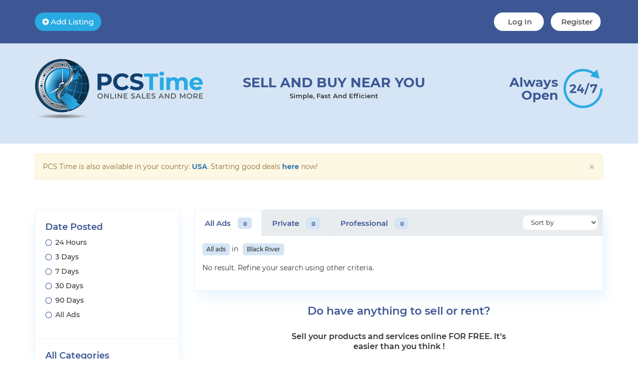

--- FILE ---
content_type: text/html; charset=UTF-8
request_url: https://pcstime.store/public/free-ads/black-river/3491355
body_size: 10990
content:
<!DOCTYPE html>
<html lang="en">
<head>
	<meta charset="utf-8">
	<meta name="csrf-token" content="hILVQtcw53SAypzs5Q7bBVtIVPo9vOSmJbkdB1dT">
		<meta name="viewport" content="width=device-width, initial-scale=1.0">
	<meta name="apple-mobile-web-app-title" content="PCS Time">
	<link rel="apple-touch-icon-precomposed" sizes="144x144" href="https://pcstime.store/public/storage/app/default/ico/apple-touch-icon-144-precomposed.png">
	<link rel="apple-touch-icon-precomposed" sizes="114x114" href="https://pcstime.store/public/storage/app/default/ico/apple-touch-icon-114-precomposed.png">
	<link rel="apple-touch-icon-precomposed" sizes="72x72" href="https://pcstime.store/public/storage/app/default/ico/apple-touch-icon-72-precomposed.png">
	<link rel="apple-touch-icon-precomposed" href="https://pcstime.store/public/storage/app/default/ico/apple-touch-icon-57-precomposed.png">
	<link rel="shortcut icon" href="https://pcstime.store/public/storage/app/default/ico/favicon.png">
	<title>Free ads in Black River, Jamaica</title>
	<meta name="description" content="Free ads in Black River, Jamaica. Looking for a product or service - Black River, Jamaica">
    <meta name="keywords" content="PCS Time, Jamaica, free ads, classified, ads, script, app, premium ads">
    
						<link rel="canonical" href="https://pcstime.store/public/free-ads/black-river/3491355"/>
				<link rel="alternate" href="https://pcstime.store/public/free-ads/black-river/3491355" hreflang="en"/>
							<link rel="dns-prefetch" href="//pcstime.store/public">
					<link rel="dns-prefetch" href="//fonts.googleapis.com">
					<link rel="dns-prefetch" href="//graph.facebook.com">
					<link rel="dns-prefetch" href="//google.com">
					<link rel="dns-prefetch" href="//apis.google.com">
					<link rel="dns-prefetch" href="//ajax.googleapis.com">
					<link rel="dns-prefetch" href="//www.google-analytics.com">
					<link rel="dns-prefetch" href="//pagead2.googlesyndication.com">
					<link rel="dns-prefetch" href="//gstatic.com">
					<link rel="dns-prefetch" href="//cdn.api.twitter.com">
					<link rel="dns-prefetch" href="//oss.maxcdn.com">
									<meta property="fb:app_id" content="522390811908666" />
				<meta property="og:site_name" content="PCS Time" />
<meta property="og:locale" content="en_US" />
<meta property="og:type" content="website" />
<meta property="og:url" content="https://pcstime.store/public/free-ads/black-river/3491355" />

		<meta property="twitter:card" content="summary">
    <meta property="twitter:title" content="Free ads in Black River, Jamaica">
    <meta property="twitter:description" content="Free ads in Black River, Jamaica. Looking for a product or service - Black River, Jamaica">
    <meta property="twitter:domain" content="pcstime.store">
    
		<link rel="alternate" type="application/rss+xml" href="https://pcstime.store/public/feed" title="All ads">
				    
    	
			<link href="https://pcstime.store/public/css/app.css?id=f2afda8f98372ecb793d" rel="stylesheet">
	
		
	
	<!--[if lt IE 9]>
	<script src="https://oss.maxcdn.com/libs/html5shiv/3.7.0/html5shiv.js"></script>
	<script src="https://oss.maxcdn.com/libs/respond.js/1.3.0/respond.min.js"></script>
	<![endif]-->
 
 	<!-- new html design -->
 	<link href="https://pcstime.store/public/newhtml/css/font-awesome.min.css" rel="stylesheet">
	<link href="https://pcstime.store/public/newhtml/css/custom.css" rel="stylesheet">
	<link href="https://pcstime.store/public/newhtml/css/responsive.css" rel="stylesheet">
	<script>
		paceOptions = {
			elements: true
		};
	</script>
	<script src="https://pcstime.store/public/assets/js/pace.min.js"></script>
	<script src="https://pcstime.store/public/assets/plugins/modernizr/modernizr-custom.js"></script>
	
				</head>
<body class="skin-green search">
<div class="overlay"></div>

	<style>
.dropdown-toggle .msg-counter {
    position: absolute;
    right: 32px;
    top: 7px;
}
</style>


<div class="head-top">
	<div class="container">
		<div class="row">
			<div class="col-md-12">
				<div class="head-top-inr">
					<div class="ad-lst-lft">
																					<a class="btn btn-block btn-border btn-post btn-add-listing" href="https://pcstime.store/public/posts/create">
									<i class="fa fa-plus-circle"></i> Add Listing
								</a>
																		</div>
					<div class="login-info-rgt">
						<div class="login-btns">
																								
																			<a href="#quickLogin" class="nav-link btn btn-default" data-toggle="modal"><i class="-icon-user fa"></i> Log In</a>
									
																			<a href="#register" class="nav-link btn btn-default" data-toggle="modal" ><i class="-icon-user-add fa"></i> Register</a>
																														</div>
						<div class="lang-btn">
							<div class="input-group-btn">
																<input type="hidden" id="language-selct" name="category">
							</div>
							<!-- /btn-group --> 
						</div>
					</div>
				</div>
			</div>
		</div>
	</div>
</div>
<!-- for display category -->
<div class="head-bottom">
    <div class="container">
        <div class="row">
            <div class="col-md-12">
                <div class="head-bottom-inr">
                    <div class="head-bottom-top">
                        <div class="logo">
                         <a href="https://pcstime.store/public"><img src="https://pcstime.store/public/newhtml/images/logo-head.png" alt="logo-head" class="img-responsive" width="673" height="242" data-toggle="tooltip"
						 data-original-title="PCS Time Jamaica"></a> 
                        </div>
                        <div class="sell-buy-text">
                            <h4>Sell and buy near you</h4>
                            <p>Simple, fast and efficient</p>
                        </div>
                        <div class="open-times">
                            <h4>Always<br>Open</h4>
                            <span><img src="https://pcstime.store/public/newhtml/images/24-7.png" alt="24/7" width="80"  height="80" class="img-responsive"></span> 
                        </div>
                    </div>
                    
                    
					
					
					<!-- for display breadcrumbs -->
					
					<!-- for display breadcrumbs -->
					                </div>
            </div>
        </div>
    </div>
</div>

	

	<div class="h-spacer"></div>
	<div class="container" style="margin-top: 20px;">
		<div class="col-xl-12">
			<div class="alert alert-warning">
				<button type="button" class="close" data-dismiss="alert" aria-hidden="true">&times;</button>
				PCS Time is also available in your country: <a href="https://pcstime.store/public/en?d=US"><strong>USA</strong></a>. Starting good deals <a href="https://pcstime.store/public/en?d=US"><strong>here</strong></a> now!
			</div>
		</div>
	</div>

	<div class="product-wrp">
					<div class="h-spacer"></div>
			
		<div class="container">
			<div class="row">
				<!-- Sidebar -->
                                    <!-- this (.mobile-filter-sidebar) part will be position fixed in mobile version -->
<div class="col-md-4 product-lft">
	<div class="fillter-btn-mobile"> All Fillters </div>
	<div class="fillter-wrp">
					    <!-- Date -->
			<div class="fillter-bx">
				<div class="fillter-head"><h3>Date Posted</h3></div>
				<div class="fillter-body">
		            <ul class="list-unstyled custom-radio">
		                		                    		                        <li>
		                        	<label>
		                            	<input type="radio" name="postedDate" value="2" id="postedDate_2" >
		                            	<span for="postedDate_2">24 hours</span>
		                            </label>
		                        </li>
		                    		                        <li>
		                        	<label>
		                            	<input type="radio" name="postedDate" value="4" id="postedDate_4" >
		                            	<span for="postedDate_4">3 days</span>
		                            </label>
		                        </li>
		                    		                        <li>
		                        	<label>
		                            	<input type="radio" name="postedDate" value="8" id="postedDate_8" >
		                            	<span for="postedDate_8">7 days</span>
		                            </label>
		                        </li>
		                    		                        <li>
		                        	<label>
		                            	<input type="radio" name="postedDate" value="31" id="postedDate_31" >
		                            	<span for="postedDate_31">30 days</span>
		                            </label>
		                        </li>
		                    		                        <li>
		                        	<label>
		                            	<input type="radio" name="postedDate" value="91" id="postedDate_91" >
		                            	<span for="postedDate_91">90 days</span>
		                            </label>
		                        </li>
		                    		                        <li>
		                        	<label>
		                            	<input type="radio" name="postedDate" value="99999" id="postedDate_99999" >
		                            	<span for="postedDate_99999">All ads</span>
		                            </label>
		                        </li>
		                    		                		                <input type="hidden" id="postedQueryString" value="">
		            </ul>
		        </div>
		    </div>
		    
			
		    <!-- Category -->
		   	<div class="fillter-head">
				<div id="catsList" >
					<div class="fillter-bx">
						<div class="block-title has-arrow sidebar-header ">
							<h3><strong><a href="#">All Categories</a></strong></h3>
						</div>
						<div class="fillter-body">
							<div class="block-content list-filter categories-list">
						<ul class="list-unstyled list-category">
																						<li>
																												<a href="https://pcstime.store/public/category/multimedia" title="Multimedia">
											<span class="title">Multimedia</span>
											<span class="count">&nbsp;0</span>
										</a>
																	</li>
															<li>
																												<a href="https://pcstime.store/public/category/automobiles" title="Automobiles">
											<span class="title">Automobiles</span>
											<span class="count">&nbsp;0</span>
										</a>
																	</li>
															<li>
																												<a href="https://pcstime.store/public/category/real-estate" title="Real Estate">
											<span class="title">Real Estate</span>
											<span class="count">&nbsp;0</span>
										</a>
																	</li>
															<li>
																												<a href="https://pcstime.store/public/category/fashion-home-garden" title="Fashion, Home &amp; Garden">
											<span class="title">Fashion, Home &amp; Garden</span>
											<span class="count">&nbsp;0</span>
										</a>
																	</li>
															<li>
																												<a href="https://pcstime.store/public/category/services" title="Services">
											<span class="title">Services</span>
											<span class="count">&nbsp;0</span>
										</a>
																	</li>
															<li>
																												<a href="https://pcstime.store/public/category/job-search" title="Job Search">
											<span class="title">Job Search</span>
											<span class="count">&nbsp;0</span>
										</a>
																	</li>
															<li>
																												<a href="https://pcstime.store/public/category/jobs-offers" title="Jobs Offers">
											<span class="title">Jobs Offers</span>
											<span class="count">&nbsp;0</span>
										</a>
																	</li>
															<li>
																												<a href="https://pcstime.store/public/category/local-events" title="Local Events">
											<span class="title">Local Events</span>
											<span class="count">&nbsp;0</span>
										</a>
																	</li>
															<li>
																												<a href="https://pcstime.store/public/category/learning" title="Learning">
											<span class="title">Learning</span>
											<span class="count">&nbsp;0</span>
										</a>
																	</li>
															<li>
																												<a href="https://pcstime.store/public/category/community" title="Community">
											<span class="title">Community</span>
											<span class="count">&nbsp;0</span>
										</a>
																	</li>
															<li>
																												<a href="https://pcstime.store/public/category/pets-mascots" title="Pets &amp; Mascots">
											<span class="title">Pets &amp; Mascots</span>
											<span class="count">&nbsp;0</span>
										</a>
																	</li>
															<li>
																												<a href="https://pcstime.store/public/category/free-dating" title="Free Dating">
											<span class="title">Free Dating</span>
											<span class="count">&nbsp;0</span>
										</a>
																	</li>
															<li>
																												<a href="https://pcstime.store/public/category/sports" title="Sports">
											<span class="title">Sports</span>
											<span class="count">&nbsp;0</span>
										</a>
																	</li>
																				</ul>
							</div>
						</div>
					</div>
				</div>
			</div>
			
		    
		    <!-- City -->
		    <div class="fillter-bx">
				<div class="fillter-head">
					<h3>Locations</h3>
				</div>
				<div class="fillter-body">
					<ul class="long-list list-unstyled list-location">
			            																							<li>
																			<a href="https://pcstime.store/public/search?l=3489854&r=&c=&sc=" title="Kingston">
											Kingston
										</a>
																	</li>
																							<li>
																			<a href="https://pcstime.store/public/search?l=3489297&r=&c=&sc=" title="New Kingston">
											New Kingston
										</a>
																	</li>
																							<li>
																			<a href="https://pcstime.store/public/search?l=3488465&r=&c=&sc=" title="Spanish Town">
											Spanish Town
										</a>
																	</li>
																							<li>
																			<a href="https://pcstime.store/public/search?l=3488981&r=&c=&sc=" title="Portmore">
											Portmore
										</a>
																	</li>
																							<li>
																			<a href="https://pcstime.store/public/search?l=3489460&r=&c=&sc=" title="Montego Bay">
											Montego Bay
										</a>
																	</li>
																							<li>
																			<a href="https://pcstime.store/public/search?l=3489577&r=&c=&sc=" title="Mandeville">
											Mandeville
										</a>
																	</li>
																							<li>
																			<a href="https://pcstime.store/public/search?l=3489523&r=&c=&sc=" title="May Pen">
											May Pen
										</a>
																	</li>
																							<li>
																			<a href="https://pcstime.store/public/search?l=3489227&r=&c=&sc=" title="Old Harbour">
											Old Harbour
										</a>
																	</li>
																							<li>
																			<a href="https://pcstime.store/public/search?l=3489760&r=&c=&sc=" title="Linstead">
											Linstead
										</a>
																	</li>
																							<li>
																			<a href="https://pcstime.store/public/search?l=3490165&r=&c=&sc=" title="Half Way Tree">
											Half Way Tree
										</a>
																	</li>
																							<li>
																			<a href="https://pcstime.store/public/search?l=3488613&r=&c=&sc=" title="Savanna-la-Mar">
											Savanna-la-Mar
										</a>
																	</li>
																							<li>
																			<a href="https://pcstime.store/public/search?l=3489005&r=&c=&sc=" title="Port Antonio">
											Port Antonio
										</a>
																	</li>
																							<li>
																			<a href="https://pcstime.store/public/search?l=3488713&r=&c=&sc=" title="Saint Ann’s Bay">
											Saint Ann’s Bay
										</a>
																	</li>
																							<li>
																			<a href="https://pcstime.store/public/search?l=3491293&r=&c=&sc=" title="Bog Walk">
											Bog Walk
										</a>
																	</li>
																							<li>
																			<a href="https://pcstime.store/public/search?l=3490880&r=&c=&sc=" title="Constant Spring">
											Constant Spring
										</a>
																	</li>
																							<li>
																			<a href="https://pcstime.store/public/search?l=3490539&r=&c=&sc=" title="Ewarton">
											Ewarton
										</a>
																	</li>
																							<li>
																			<a href="https://pcstime.store/public/search?l=3490106&r=&c=&sc=" title="Hayes">
											Hayes
										</a>
																	</li>
																							<li>
																			<a href="https://pcstime.store/public/search?l=3489239&r=&c=&sc=" title="Ocho Rios">
											Ocho Rios
										</a>
																	</li>
																							<li>
																			<a href="https://pcstime.store/public/search?l=3489440&r=&c=&sc=" title="Morant Bay">
											Morant Bay
										</a>
																	</li>
																							<li>
																			<a href="https://pcstime.store/public/search?l=3488380&r=&c=&sc=" title="Stony Hill">
											Stony Hill
										</a>
																	</li>
																							<li>
																			<a href="https://pcstime.store/public/search?l=3488620&r=&c=&sc=" title="Santa Cruz">
											Santa Cruz
										</a>
																	</li>
																							<li>
																			<a href="https://pcstime.store/public/search?l=3489225&r=&c=&sc=" title="Old Harbour Bay">
											Old Harbour Bay
										</a>
																	</li>
																							<li>
																			<a href="https://pcstime.store/public/search?l=3488985&r=&c=&sc=" title="Port Maria">
											Port Maria
										</a>
																	</li>
																							<li>
																			<a href="https://pcstime.store/public/search?l=3490520&r=&c=&sc=" title="Falmouth">
											Falmouth
										</a>
																	</li>
																							<li>
																			<a href="https://pcstime.store/public/search?l=3487963&r=&c=&sc=" title="Yallahs">
											Yallahs
										</a>
																	</li>
																							<li>
																			<a href="https://pcstime.store/public/search?l=3491161&r=&c=&sc=" title="Bull Savanna">
											Bull Savanna
										</a>
																	</li>
																							<li>
																			<a href="https://pcstime.store/public/search?l=3488726&r=&c=&sc=" title="Runaway Bay">
											Runaway Bay
										</a>
																	</li>
																							<li>
																			<a href="https://pcstime.store/public/search?l=3489657&r=&c=&sc=" title="Lucea">
											Lucea
										</a>
																	</li>
																							<li>
																			<a href="https://pcstime.store/public/search?l=3488977&r=&c=&sc=" title="Porus">
											Porus
										</a>
																	</li>
																							<li>
																			<a href="https://pcstime.store/public/search?l=3491556&r=&c=&sc=" title="Annotto Bay">
											Annotto Bay
										</a>
																	</li>
																							<li>
																			<a href="https://pcstime.store/public/search?l=3489758&r=&c=&sc=" title="Lionel Town">
											Lionel Town
										</a>
																	</li>
																							<li>
																			<a href="https://pcstime.store/public/search?l=3489011&r=&c=&sc=" title="Point Hill">
											Point Hill
										</a>
																	</li>
																							<li>
																			<strong>
											<a href="https://pcstime.store/public/search?l=3491355&r=&c=&sc=" title="Black River">
												Black River
											</a>
										</strong>
																	</li>
										            					</ul>
				</div>
				<div style="clear:both"></div>
			</div>
	</div>
</div>


                                    
				<!-- Content -->
				<div class="col-md-8 product-rgt">
					<div class="product-lst">
						<div class="tab-box">
							<!-- Nav tabs -->
							<ul id="postType" class="nav nav-tabs add-tabs tablist" role="tablist">
                                								<li class="active nav-item">
									<a href="https://pcstime.store/public/free-ads/black-river/3491355" role="tab" data-toggle="tab" class="nav-link">
										All Ads <span class="badge badge-pill badge-danger">0</span>
									</a>
								</li>
                                                                                                                                                                                                <li class="nav-item">
                                                <a href="https://pcstime.store/public/free-ads/black-river/3491355?type=1" role="tab" data-toggle="tab" class="nav-link">
                                                    Private
                                                    <span class="badge badge-pill alert-danger">
                                                        0
                                                    </span>
                                                </a>
                                            </li>
                                                                                                                                                                                                        <li class="nav-item">
                                                <a href="https://pcstime.store/public/free-ads/black-river/3491355?type=2" role="tab" data-toggle="tab" class="nav-link">
                                                    Professional
                                                    <span class="badge badge-pill alert-danger">
                                                        0
                                                    </span>
                                                </a>
                                            </li>
                                                                                                            							</ul>
							<div class="sort-by">
								<select id="orderBy" title="sort by" class="form-control" data-style="btn-select" data-width="auto">
										<option value="https://pcstime.store/public/free-ads/black-river/3491355">Sort by</option>
										<option 
												value="https://pcstime.store/public/free-ads/black-river/3491355?orderBy=priceAsc">
											Price : Low to High
										</option>
										<option 
												value="https://pcstime.store/public/free-ads/black-river/3491355?orderBy=priceDesc">
											Price : High to Low
										</option>
										<option 
												value="https://pcstime.store/public/free-ads/black-river/3491355?orderBy=relevance">
											Relevance
										</option>
										<option 
												value="https://pcstime.store/public/free-ads/black-river/3491355?orderBy=date">
											Date
										</option>
																				</select>
							</div>
							<div class="panel-body">
								<div class="badges-list-view">
									
										<div class="breadcrumb-list">
											<a href="https://pcstime.store/public/search" class="current"><span>All ads</span></a> in <a rel="nofollow" class="jobs-s-tag" href="https://pcstime.store/public/search">Black River</a>
										</div>
		                                <div style="clear:both;"></div>
									
																			
								</div>
								<div class="tab-content">
									
								<ul class="list-unstyled product-lst-ul">
	<li class="p-4" style="width: 100%;">
		No result. Refine your search using other criteria.
	</li>
</ul>
								
								<nav class="pagination-bar mb-5 pagination-sm" aria-label="">
									
								</nav>
							</div>
						</div>
					</div>	
				
						
						
						

						<div class="adds-wrapper row no-margin">
							
						</div>

						<div class="tab-box save-search-bar text-center">
															<a href="#"> &nbsp; </a>
													</div>
					</div>
					
					<div class="sell-rent-start">
						<h3>Do have anything to sell or rent?</h3>
						<p>Sell your products and services online FOR FREE. It&#039;s easier than you think !</p>
						<div class="start-now text-center">
															<a href="https://pcstime.store/public/posts/create" class="btn btn-default">Start Now!</a>
													</div>
					</div>
					<!-- <div class="home-lst-bx lst-bx-trend"> -->
						<div class="h-spacer"></div>
			<div class="ad-bx-wrp">
	<div class="row">
					<div class="col-sm-4">
				<div class="add-bx">
					<div class="icon-add"><img src="https://pcstime.store/public/newhtml/images/icon-1.png" alt="" class="img-responsive" width="160" height="143"></div>
					<div class="cnt-add">
						<h3>0</h3>
						<p>Free ads</p>
					</div>
				</div>
			</div>
							<div class="col-sm-4">
				<div class="add-bx">
					<div class="icon-add"><img src="https://pcstime.store/public/newhtml/images/icon-1.png" alt="" class="img-responsive" width="160" height="143"></div>
					<div class="cnt-add">
						<h3>593</h3>
						<p>Trusted Sellers</p>
					</div>
				</div>
			</div>
							<div class="col-sm-4">
				<div class="add-bx">
					<div class="icon-add"><img src="https://pcstime.store/public/newhtml/images/icon-1.png" alt="" class="img-responsive" width="160" height="143"></div>
					<div class="cnt-add">
						<h3>33+</h3>
						<p>Locations</p>
					</div>
				</div>
			</div>
			</div>
</div>
					</div>
				</div> 
				<!-- End container -->
				<div style="clear:both;"></div>

				<!-- Advertising -->
				
			</div>		
		</div>
	</div>



	<footer>
	<div class="footer-top">
		<div class="container">
			<div class="row">
									<div class="col-md-3 col-sm-4 col-xs-12">
						<div class="foot-bx-info">
							<h3>About us</h3>
							<ul class="list-unstyled">
																											<li>
																																														<a href="https://pcstime.store/public/page/faq" target="_blank"> FAQ </a>
																					</li>
																			<li>
																																														<a href="https://pcstime.store/public/page/anti-scam" target="_blank"> Anti-Scam </a>
																					</li>
																			<li>
																																														<a href="https://pcstime.store/public/page/terms" target="_blank"> Terms </a>
																					</li>
																			<li>
																																														<a href="https://pcstime.store/public/page/privacy" target="_blank"> Privacy </a>
																					</li>
																								</ul>
						</div>
					</div>
					<div class="col-md-3 col-sm-4 col-xs-12">
						<div class="foot-bx-info">
							<h3>Contact &amp; Sitemap</h3>
							<ul class="list-unstyled">
								<li><a href="https://pcstime.store/public/contact"> Contact Us </a></li>
																<li><a href="https://pcstime.store/public/sitemap"> Sitemap </a></li>
																	<li><a href="https://pcstime.store/public/countries"> Countries </a></li>
															</ul>
						</div>
					</div>
					<div class="col-md-3 col-sm-4 col-xs-12">
						<div class="foot-bx-info">
							<h3>My Account</h3>
							<ul class="list-unstyled">
																	<li>
																					<a href="#quickLogin" data-toggle="modal"> Log In </a>
																			</li>
									<li><a href="https://pcstime.store/public/register"> Register </a></li>
															</ul>
						</div>
					</div>
											<div class="col-md-3 col-xs-12">
							<div class="foot-bx-info foot-bx-social">
																
																
																	<div class="foot-bx-info foot-bx-social">
										<h3>Follow us on</h3>
										<ul class="list-inline">
																						<li>
												<a class="icon-color fb" title="" data-placement="top" data-toggle="tooltip" href="facebook.com/pcstime" data-original-title="Facebook">
													<i class="fa fa-facebook"></i>
												</a>
											</li>
																																	<li>
												<a class="icon-color tw" title="" data-placement="top" data-toggle="tooltip" href="#" data-original-title="Twitter">
													<i class="fa fa-twitter"></i>
												</a>
											</li>
																																		<li>
													<a class="icon-color pin" title="" data-placement="top" data-toggle="tooltip" href="#" data-original-title="Instagram">
														<i class="fa fa-instagram"></i>
													</a>
												</li>
																																	<li>
												<a class="icon-color gp" title="" data-placement="top" data-toggle="tooltip" href="#" data-original-title="Google+">
													<i class="fa fa-google-plus"></i>
												</a>
											</li>
																																	<li>
												<a class="icon-color lin" title="" data-placement="top" data-toggle="tooltip" href="#" data-original-title="LinkedIn">
													<i class="fa fa-linkedin"></i>
												</a>
											</li>
																																	<li>
												<a class="icon-color pin" title="" data-placement="top" data-toggle="tooltip" href="#" data-original-title="Pinterest">
													<i class="fa fa-pinterest-p"></i>
												</a>
											</li>
																					</ul>
									</div>
															</div>
						</div>
										<div style="clear: both"></div>
								
				<div class="col-xl-12">
																		<hr>
															</div>
			</div>
		</div>
	</div>
	<div class="footer-bottom text-center">
		<div class="container">
			<div class="row">
				<div class="col-md-12">
					<span>
						© 2025 PCS Time. All Rights Reserved.
																					Powered by PCSTIME  <span id="siteseal"><script async type="text/javascript" src="https://seal.godaddy.com/getSeal?sealID=ptp72RGZWEFGcucLhw8oPjI0kbuiSH4WAHcn0V5WQbTKJFAW0R474GBdPuo4"></script></span>
																				
					</span> 
				</div>
			</div>
		</div>
	</div>
</footer>

	<!-- Modal Change City -->
<div class="modal fade" id="browseAdminCities" tabindex="-1" role="dialog" aria-labelledby="adminCitiesModalLabel" aria-hidden="true">
	<div class="modal-dialog">
		<div class="modal-content">
			
			<div class="modal-header">
				<h4 class="modal-title" id="adminCitiesModalLabel">
					<i class="icon-map"></i> Select your region
				</h4>
				
				<button type="button" class="close" data-dismiss="modal">
					<span aria-hidden="true">&times;</span>
					<span class="sr-only">Close</span>
				</button>
			</div>
			
			<div class="modal-body map-pop-inr">
				<div class="">
					<div class="col-xl-12">
						<p id="selectedAdmin">Popular cities in <strong>Jamaica</strong></p>
						<div style="clear:both"></div>
						<div class="col-sm-6 row no-padding">
							<form id="modalAdminForm" name="modalAdminForm" method="POST">
								<input type="hidden" id="currSearch" name="curr_search" value="YTowOnt9">
								<select class="form-control" id="modalAdminField" name="admin_code">
									<option selected value="">All regions</option>
																														<option value="JM.01">Clarendon</option>
																					<option value="JM.02">Hanover</option>
																					<option value="JM.17">Kingston</option>
																					<option value="JM.04">Manchester</option>
																					<option value="JM.07">Portland</option>
																					<option value="JM.10">Saint Catherine</option>
																					<option value="JM.09">St Ann</option>
																					<option value="JM.08">St. Andrew</option>
																					<option value="JM.11">St. Elizabeth</option>
																					<option value="JM.12">St. James</option>
																					<option value="JM.13">St. Mary</option>
																					<option value="JM.14">St. Thomas</option>
																					<option value="JM.15">Trelawny</option>
																					<option value="JM.16">Westmoreland</option>
																											</select>
								<input type="hidden" name="_token" value="hILVQtcw53SAypzs5Q7bBVtIVPo9vOSmJbkdB1dT">
							</form>
						</div>
						<div style="clear:both"></div>
						<hr class="hr-thin">
					</div>
					<div class="col-xl-12" id="adminCities"></div>
				</div>
			</div>
			
		</div>
	</div>
</div>
<!-- /.modal -->


<div id="quickLogin" class="modal fade-scale" role="dialog">
    <div class="modal-dialog modal-lg">
        <!-- Modal content-->
        <div class="modal-content">
        	<button type="button" class="close" data-dismiss="modal">&times;</button>
   			<div class="log-sign-wrp">
                <div class="log-sign-inr">
                    <div class="log-sign-lft-wrp">
                        <div class="log-sign-lft-inr">
                            <ul class="list-unstyled">
                                <li>
                                    <div class="log-sign-lft-bx">
                                        <div class="log-sign-lft-icon-bx"> <img src="https://pcstime.store/public/newhtml/images/login-icon1.png" alt="" class="img-responsive" width="80" height="80"> </div>
                                        <div class="log-sign-rgt-cnt-bx">
                                            <h3>Post a Free Classified</h3>
                                            <p>global.Do you have something to sell, to rent, any service to offer or a job offer? Post it at PCS Time, its free, for local business and very easy to use!</p>
                                        </div>
                                    </div>
                                </li>
                                <li>
                                    <div class="log-sign-lft-bx">
                                        <div class="log-sign-lft-icon-bx"> <img src="https://pcstime.store/public/newhtml/images/login-icon2.png" alt="" class="img-responsive')}}" width="80" height="80"> </div>
                                        <div class="log-sign-rgt-cnt-bx">
                                            <h3>Create and Manage Items</h3>
                                            <p>Become a best seller or buyer. Create and Manage your ads. Repost your old ads, etc.</p>
                                        </div>
                                    </div>
                                </li>
                                <li>
                                    <div class="log-sign-lft-bx">
                                        <div class="log-sign-lft-icon-bx"> <img src="https://pcstime.store/public/newhtml/images/login-icon3.png" alt="" class="img-responsive" width="80" height="80"> </div>
                                        <div class="log-sign-rgt-cnt-bx">
                                            <h3>Create your Favorite ads list.</h3>
                                            <p>global.Create your Favorite ads list. And save your search. Don&#039;t forget any deal.</p>
                                        </div>
                                    </div>
                                </li>
                            </ul>
                        </div>
                    </div>
                    <div class="log-sign-rgt-wrp">
                        <div class="log-sign-rgt-inr">
                            <div class="log-sign-panel">
                                <div class="log-sign-panel-head">
                                    <h3>Login On PCS Time</h3>
                                    <p>Please provide your Email Address to Login on PCS Time</p>
                                </div>
                                <form role="form" method="POST" action="https://pcstime.store/public/login">
                                	<input type="hidden" name="_token" value="hILVQtcw53SAypzs5Q7bBVtIVPo9vOSmJbkdB1dT">
									<div class="log-sign-panel-body">
																					                                    <div class="form-group" class=" dfd" >
	                                        <input data-addui="input"  id="mLogin" name="login" type="text" placeholder="Email address" class="form-control" value="">
	                                    </div>

	                                    										<div class="form-group" class="">
	                                    	<div id="show_hide_password">
												<div class="input-icon">
											      	<div class="input-icon">
														<input data-addui="input" id="password" name="password" type="password" class="form-control " placeholder="Password" autocomplete="off">
													</div>
												</div>
												<a class="btn pull-right" title="Show/Hide Password" style="margin-bottom: 10px;"><i class="fa fa-eye-slash" aria-hidden="true"></i> Show/Hide Password</a>
											</div>
	                                    </div>
	                                    <div class="form-links">
	                                        <a href="https://pcstime.store/public/password/reset"> Lost your password? </a> 
	                                    </div>
	                                    <div class="form-group">
	                                    		                                    	<input type="hidden" name="quickLoginForm" value="1">
	                                        <button class="btn btn-default btn-block">Log In</button>
	                                        												<div class="log-sign-panel-foot">
													<div class="or-login-with"> <span>Or Login Using</span> </div>
													<div class="login-with-btns"> 
																													<a href="https://pcstime.store/public/auth/facebook" class="btn btn-default login-with-facebook" title="global.Login with Facebook"><i class="fa fa-facebook"></i>Facebook</a>
																																											<a href="https://pcstime.store/public/auth/google" class="btn btn-default login-with-google" title="global.Login with Google"><i class="fa fa-google"></i>Google</a>
																											</div>
												</div>
												<div class="row mb-3 d-flex justify-content-center pl-2 pr-2">
																										<!-- <div class="col-xl-6 col-lg-6 col-md-6 col-sm-12 col-xs-12 mb-1 pl-1 pr-1">
														<div class="col-xl-12 col-md-12 col-sm-12 col-xs-12 btn btn-lg btn-fb">
															<a href="https://pcstime.store/public/auth/facebook" class="btn-fb" title="global.Login with Facebook">
																<i class="icon-facebook-rect"></i> Facebook
															</a>
														</div>
													</div> -->
																																																																	<!-- <div class="col-xl-6 col-lg-6 col-md-6 col-sm-12 col-xs-12 mb-1 pl-1 pr-1">
														<div class="col-xl-12 col-md-12 col-sm-12 col-xs-12 btn btn-lg btn-danger">
															<a href="https://pcstime.store/public/auth/google" class="btn-danger" title="global.Login with Google">
																<i class="icon-googleplus-rect"></i> Google
															</a>
														</div>
													</div> -->
																									</div>
												                                    </div>
	                                </div>
                                </form>
                            </div>
                        </div>
                    </div>
                </div>
            </div>
        </div>
    </div>
</div><!-- Register -->
<div id="register" class="modal fade-scale" role="dialog">
	<div class="modal-dialog modal-lg"> 
		<!-- Modal content-->
		<div class="modal-content">
			<button type="button" class="close" data-dismiss="modal">&times;</button>
			<div class="log-sign-wrp">
				<div class="log-sign-inr">
					<div class="log-sign-lft-wrp">
						<div class="log-sign-lft-inr">
							<ul class="list-unstyled">
								<li>
									<div class="log-sign-lft-bx">
										<div class="log-sign-lft-icon-bx"> <img src="https://pcstime.store/public/newhtml/images/login-icon1.png" alt="" class="img-responsive" width="80" height="80"> </div>
										<div class="log-sign-rgt-cnt-bx">
											<h3>Post a Free Classified</h3>
											<p>Do you have something to sell, to rent, any service to offer or a job offer? Post it at PCS Time, its free, for local business and very easy to use!</p>
										</div>
									</div>
								</li>
								<li>
									<div class="log-sign-lft-bx">
										<div class="log-sign-lft-icon-bx"> <img src="https://pcstime.store/public/newhtml/images/login-icon2.png" alt="" class="img-responsive" width="80" height="80"> </div>
										<div class="log-sign-rgt-cnt-bx">
											<h3>Create and Manage Items</h3>
											<p>Become a best seller or buyer. Create and Manage your ads. Repost your old ads, etc.</p>
										</div>
									</div>
								</li>
								<li>
									<div class="log-sign-lft-bx">
										<div class="log-sign-lft-icon-bx"> <img src="https://pcstime.store/public/newhtml/images/login-icon3.png" alt="" class="img-responsive" width="80" height="80"> </div>
										<div class="log-sign-rgt-cnt-bx">
											<h3>Create your Favorite ads list.</h3>
											<p>Create your Favorite  ads list. And save your search. Don&#039;t forget any deal.</p>
										</div>
									</div>
								</li>
							</ul>
						</div>
					</div>
					<div class="log-sign-rgt-wrp">
						<div class="log-sign-rgt-inr">
							<div class="log-sign-panel">
								
																<div class="log-sign-panel-head">
									<h3>Sign Up On PCS Time</h3>
									<p>Create your account, It's 100% free</p>
								</div>
								<div class="log-sign-panel-body">
									<form id="signupForm" class="" method="POST" action="https://pcstime.store/public/register">
									<input type="hidden" name="_token" value="hILVQtcw53SAypzs5Q7bBVtIVPo9vOSmJbkdB1dT">
									
										<!-- name -->
																				<div class="form-group required">
											<input data-addui="input" name="name" placeholder="Name" class="form-control input-md" type="text" value="">
										</div>

										<!-- country_code -->
																				<div class="form-group required">
											<select id="countryCode" name="country_code" class="form-control selecter ">
												<option value="0" selected=&quot;selected&quot;>Select Your Country</option>
																									<option value="AF" >
														Afghanistan
													</option>
																									<option value="AO" >
														Angola
													</option>
																									<option value="BS" >
														Bahamas
													</option>
																									<option value="BE" >
														Belgium
													</option>
																									<option value="BR" >
														Brazil
													</option>
																									<option value="BG" >
														Bulgaria
													</option>
																									<option value="CM" >
														Cameroon
													</option>
																									<option value="CA" >
														Canada
													</option>
																									<option value="KY" >
														Cayman Islands
													</option>
																									<option value="CL" >
														Chile
													</option>
																									<option value="CO" >
														Colombia
													</option>
																									<option value="CR" >
														Costa Rica
													</option>
																									<option value="HR" >
														Croatia
													</option>
																									<option value="CU" >
														Cuba
													</option>
																									<option value="CZ" >
														Czech Republic
													</option>
																									<option value="DK" >
														Denmark
													</option>
																									<option value="DJ" >
														Djibouti
													</option>
																									<option value="DM" >
														Dominica
													</option>
																									<option value="EG" >
														Egypt
													</option>
																									<option value="FI" >
														Finland
													</option>
																									<option value="FR" >
														France
													</option>
																									<option value="GE" >
														Georgia
													</option>
																									<option value="DE" >
														Germany
													</option>
																									<option value="GR" >
														Greece
													</option>
																									<option value="GL" >
														Greenland
													</option>
																									<option value="GU" >
														Guam
													</option>
																									<option value="HT" >
														Haiti
													</option>
																									<option value="HK" >
														Hong Kong SAR China
													</option>
																									<option value="HU" >
														Hungary
													</option>
																									<option value="IQ" >
														Iraq
													</option>
																									<option value="IE" >
														Ireland
													</option>
																									<option value="IL" >
														Israel
													</option>
																									<option value="IT" >
														Italy
													</option>
																									<option value="JM" >
														Jamaica
													</option>
																									<option value="JP" >
														Japan
													</option>
																									<option value="KE" >
														Kenya
													</option>
																									<option value="XK" >
														Kosovo
													</option>
																									<option value="KW" >
														Kuwait
													</option>
																									<option value="LU" >
														Luxembourg
													</option>
																									<option value="MX" >
														Mexico
													</option>
																									<option value="NZ" >
														New Zealand
													</option>
																									<option value="PK" >
														Pakistan
													</option>
																									<option value="PA" >
														Panama
													</option>
																									<option value="PH" >
														Philippines
													</option>
																									<option value="PL" >
														Poland
													</option>
																									<option value="PT" >
														Portugal
													</option>
																									<option value="PR" >
														Puerto Rico
													</option>
																									<option value="QA" >
														Qatar
													</option>
																									<option value="RO" >
														Romania
													</option>
																									<option value="SI" >
														Slovenia
													</option>
																									<option value="ZA" >
														South Africa
													</option>
																									<option value="KR" >
														South Korea
													</option>
																									<option value="ES" >
														Spain
													</option>
																									<option value="CH" >
														Switzerland
													</option>
																									<option value="TW" >
														Taiwan
													</option>
																									<option value="TH" >
														Thailand
													</option>
																									<option value="TT" >
														Trinidad and Tobago
													</option>
																									<option value="TR" >
														Turkey
													</option>
																									<option value="VI" >
														U.S. Virgin Islands
													</option>
																									<option value="AE" >
														United Arab Emirates
													</option>
																									<option value="UK" >
														United Kingdom
													</option>
																									<option value="US" >
														United States
													</option>
																									<option value="VN" >
														Vietnam
													</option>
																							</select>
										</div>

																				<!-- phone -->
																				<div class="form-group">
		                                    <div class="input-group round-0" >
		                                        <div class="input-group-addon">
		                                        <span id="phoneCountry" class="input-group-text"><img src="https://pcstime.store/public/images/flags/16/jm.png" style="padding: 2px;"></span>
		                                        </div>
		                                        <input data-addui="input" id="phone" name="phone"
												   placeholder="Phone Number"
												   class="form-control input-md" type="text"
												   value=""
											>
		                                        <div class="input-group-addon custom-checkbox">
		                                            <label>
		                                                <input name="phone_hidden" id="phoneHidden" type="checkbox"
															   value="1"  >Hide<span></span>
												   	</label>
		                                        </div>
		                                    </div>
		                                </div>

																					<!-- email -->
																						<div class="form-group required">
																									<!-- <sup>*</sup> -->
																								
												<input data-addui="input" id="email"
														   name="email"
														   type="email"
														   class="form-control"
														   placeholder="Email"
														   value=""
													>
											</div>
										
										
										<!-- password -->
																				<div class="form-group required">
											<input data-addui="input" id="password" name="password" type="password" class="form-control"
													   placeholder="Password">
												<br>
											<input data-addui="input" id="password_confirmation" name="password_confirmation" type="password" class="form-control"
												   placeholder="Password Confirmation">
											<small id="" class="small-font">At least 5 characters</small>
											
										</div>

																					<!-- useraddress -->
																						<div class="form-group required">
												<input data-addui="input"  id="address"
															   name="address"
															   type="text"
															   class="form-control"
															   placeholder="Address*"
															   value=""
														>
														<input type="hidden" name="lat" id="lat" value="55">
												        <input type="hidden" name="lng" id="lng" value="3.41">
												    <br>
											    <div class="hidden" id="useraddressmap" style="height:200px;"></div>
											</div>
										
										<div class="form-group">
											<input data-addui="input" type="text" placeholder="Refer Code" class="form-control" name="refer_code" value="3491355">
										</div>

										<div class="form-group">
											<input type="hidden" name="quickSignupForm" value="1">
											<button id="signupBtn" class="btn btn-default btn-block">Continue</button>
										</div>
										<!-- term -->
																				
										<div class="custom-checkbox">
											<label>
												<input name="term" id="term"
													   class="form-check-input"
													   value="1"
													   type="checkbox" 
												>
												<span>I have read and agree to the <a href="https://pcstime.store/public/page/terms" target="_blank">Terms & Conditions</a></span>
											</label>
										</div>
									</form>
								</div>
							</div>
						</div>
					</div>
				</div>
			</div>
		</div>
	</div>
</div>
<!-- Modal Change Country -->
<div class="modal fade modalHasList" id="selectCountry" tabindex="-1" role="dialog" aria-labelledby="selectCountryLabel" aria-hidden="true">
	<div class="modal-dialog modal-lg" role="document">
		<div class="modal-content">
			
			<div class="modal-header">
				<h4 class="modal-title uppercase font-weight-bold" id="selectCountryLabel">
					<i class="icon-map"></i> Select your Country
				</h4>
				
				<button type="button" class="close" data-dismiss="modal">
					<span aria-hidden="true">&times;</span>
					<span class="sr-only">Close</span>
				</button>
			</div>
			
			<div class="modal-body">
				<div class="row">
					
																		<ul class="cat-list col-xl-3 col-lg-3 col-md-4 col-sm-6 col-xs-6">
																									<li>
									<img src="https://pcstime.store/public/images/blank.gif" class="flag flag-af" style="margin-bottom: 4px; margin-right: 5px;">
									<a href="https://pcstime.store/public/en?d=AF" class="tooltip-test" title="Afghanistan">
										Afghanistan
									</a>
								</li>
																									<li>
									<img src="https://pcstime.store/public/images/blank.gif" class="flag flag-ao" style="margin-bottom: 4px; margin-right: 5px;">
									<a href="https://pcstime.store/public/en?d=AO" class="tooltip-test" title="Angola">
										Angola
									</a>
								</li>
																									<li>
									<img src="https://pcstime.store/public/images/blank.gif" class="flag flag-bs" style="margin-bottom: 4px; margin-right: 5px;">
									<a href="https://pcstime.store/public/en?d=BS" class="tooltip-test" title="Bahamas">
										Bahamas
									</a>
								</li>
																									<li>
									<img src="https://pcstime.store/public/images/blank.gif" class="flag flag-be" style="margin-bottom: 4px; margin-right: 5px;">
									<a href="https://pcstime.store/public/en?d=BE" class="tooltip-test" title="Belgium">
										Belgium
									</a>
								</li>
																									<li>
									<img src="https://pcstime.store/public/images/blank.gif" class="flag flag-br" style="margin-bottom: 4px; margin-right: 5px;">
									<a href="https://pcstime.store/public/en?d=BR" class="tooltip-test" title="Brazil">
										Brazil
									</a>
								</li>
																									<li>
									<img src="https://pcstime.store/public/images/blank.gif" class="flag flag-bg" style="margin-bottom: 4px; margin-right: 5px;">
									<a href="https://pcstime.store/public/en?d=BG" class="tooltip-test" title="Bulgaria">
										Bulgaria
									</a>
								</li>
																									<li>
									<img src="https://pcstime.store/public/images/blank.gif" class="flag flag-cm" style="margin-bottom: 4px; margin-right: 5px;">
									<a href="https://pcstime.store/public/en?d=CM" class="tooltip-test" title="Cameroon">
										Cameroon
									</a>
								</li>
																									<li>
									<img src="https://pcstime.store/public/images/blank.gif" class="flag flag-ca" style="margin-bottom: 4px; margin-right: 5px;">
									<a href="https://pcstime.store/public/en?d=CA" class="tooltip-test" title="Canada">
										Canada
									</a>
								</li>
																									<li>
									<img src="https://pcstime.store/public/images/blank.gif" class="flag flag-ky" style="margin-bottom: 4px; margin-right: 5px;">
									<a href="https://pcstime.store/public/en?d=KY" class="tooltip-test" title="Cayman Islands">
										Cayman Islands
									</a>
								</li>
																									<li>
									<img src="https://pcstime.store/public/images/blank.gif" class="flag flag-cl" style="margin-bottom: 4px; margin-right: 5px;">
									<a href="https://pcstime.store/public/en?d=CL" class="tooltip-test" title="Chile">
										Chile
									</a>
								</li>
																									<li>
									<img src="https://pcstime.store/public/images/blank.gif" class="flag flag-co" style="margin-bottom: 4px; margin-right: 5px;">
									<a href="https://pcstime.store/public/en?d=CO" class="tooltip-test" title="Colombia">
										Colombia
									</a>
								</li>
																									<li>
									<img src="https://pcstime.store/public/images/blank.gif" class="flag flag-cr" style="margin-bottom: 4px; margin-right: 5px;">
									<a href="https://pcstime.store/public/en?d=CR" class="tooltip-test" title="Costa Rica">
										Costa Rica
									</a>
								</li>
																									<li>
									<img src="https://pcstime.store/public/images/blank.gif" class="flag flag-hr" style="margin-bottom: 4px; margin-right: 5px;">
									<a href="https://pcstime.store/public/en?d=HR" class="tooltip-test" title="Croatia">
										Croatia
									</a>
								</li>
																									<li>
									<img src="https://pcstime.store/public/images/blank.gif" class="flag flag-cu" style="margin-bottom: 4px; margin-right: 5px;">
									<a href="https://pcstime.store/public/en?d=CU" class="tooltip-test" title="Cuba">
										Cuba
									</a>
								</li>
																									<li>
									<img src="https://pcstime.store/public/images/blank.gif" class="flag flag-cz" style="margin-bottom: 4px; margin-right: 5px;">
									<a href="https://pcstime.store/public/en?d=CZ" class="tooltip-test" title="Czech Republic">
										Czech Republic
									</a>
								</li>
																									<li>
									<img src="https://pcstime.store/public/images/blank.gif" class="flag flag-dk" style="margin-bottom: 4px; margin-right: 5px;">
									<a href="https://pcstime.store/public/en?d=DK" class="tooltip-test" title="Denmark">
										Denmark
									</a>
								</li>
															</ul>
													<ul class="cat-list col-xl-3 col-lg-3 col-md-4 col-sm-6 col-xs-6">
																									<li>
									<img src="https://pcstime.store/public/images/blank.gif" class="flag flag-dj" style="margin-bottom: 4px; margin-right: 5px;">
									<a href="https://pcstime.store/public/en?d=DJ" class="tooltip-test" title="Djibouti">
										Djibouti
									</a>
								</li>
																									<li>
									<img src="https://pcstime.store/public/images/blank.gif" class="flag flag-dm" style="margin-bottom: 4px; margin-right: 5px;">
									<a href="https://pcstime.store/public/en?d=DM" class="tooltip-test" title="Dominica">
										Dominica
									</a>
								</li>
																									<li>
									<img src="https://pcstime.store/public/images/blank.gif" class="flag flag-eg" style="margin-bottom: 4px; margin-right: 5px;">
									<a href="https://pcstime.store/public/en?d=EG" class="tooltip-test" title="Egypt">
										Egypt
									</a>
								</li>
																									<li>
									<img src="https://pcstime.store/public/images/blank.gif" class="flag flag-fi" style="margin-bottom: 4px; margin-right: 5px;">
									<a href="https://pcstime.store/public/en?d=FI" class="tooltip-test" title="Finland">
										Finland
									</a>
								</li>
																									<li>
									<img src="https://pcstime.store/public/images/blank.gif" class="flag flag-fr" style="margin-bottom: 4px; margin-right: 5px;">
									<a href="https://pcstime.store/public/en?d=FR" class="tooltip-test" title="France">
										France
									</a>
								</li>
																									<li>
									<img src="https://pcstime.store/public/images/blank.gif" class="flag flag-ge" style="margin-bottom: 4px; margin-right: 5px;">
									<a href="https://pcstime.store/public/en?d=GE" class="tooltip-test" title="Georgia">
										Georgia
									</a>
								</li>
																									<li>
									<img src="https://pcstime.store/public/images/blank.gif" class="flag flag-de" style="margin-bottom: 4px; margin-right: 5px;">
									<a href="https://pcstime.store/public/en?d=DE" class="tooltip-test" title="Germany">
										Germany
									</a>
								</li>
																									<li>
									<img src="https://pcstime.store/public/images/blank.gif" class="flag flag-gr" style="margin-bottom: 4px; margin-right: 5px;">
									<a href="https://pcstime.store/public/en?d=GR" class="tooltip-test" title="Greece">
										Greece
									</a>
								</li>
																									<li>
									<img src="https://pcstime.store/public/images/blank.gif" class="flag flag-gl" style="margin-bottom: 4px; margin-right: 5px;">
									<a href="https://pcstime.store/public/en?d=GL" class="tooltip-test" title="Greenland">
										Greenland
									</a>
								</li>
																									<li>
									<img src="https://pcstime.store/public/images/blank.gif" class="flag flag-gu" style="margin-bottom: 4px; margin-right: 5px;">
									<a href="https://pcstime.store/public/en?d=GU" class="tooltip-test" title="Guam">
										Guam
									</a>
								</li>
																									<li>
									<img src="https://pcstime.store/public/images/blank.gif" class="flag flag-ht" style="margin-bottom: 4px; margin-right: 5px;">
									<a href="https://pcstime.store/public/en?d=HT" class="tooltip-test" title="Haiti">
										Haiti
									</a>
								</li>
																									<li>
									<img src="https://pcstime.store/public/images/blank.gif" class="flag flag-hk" style="margin-bottom: 4px; margin-right: 5px;">
									<a href="https://pcstime.store/public/en?d=HK" class="tooltip-test" title="Hong Kong SAR China">
										Hong Kong SAR China
									</a>
								</li>
																									<li>
									<img src="https://pcstime.store/public/images/blank.gif" class="flag flag-hu" style="margin-bottom: 4px; margin-right: 5px;">
									<a href="https://pcstime.store/public/en?d=HU" class="tooltip-test" title="Hungary">
										Hungary
									</a>
								</li>
																									<li>
									<img src="https://pcstime.store/public/images/blank.gif" class="flag flag-iq" style="margin-bottom: 4px; margin-right: 5px;">
									<a href="https://pcstime.store/public/en?d=IQ" class="tooltip-test" title="Iraq">
										Iraq
									</a>
								</li>
																									<li>
									<img src="https://pcstime.store/public/images/blank.gif" class="flag flag-ie" style="margin-bottom: 4px; margin-right: 5px;">
									<a href="https://pcstime.store/public/en?d=IE" class="tooltip-test" title="Ireland">
										Ireland
									</a>
								</li>
																									<li>
									<img src="https://pcstime.store/public/images/blank.gif" class="flag flag-il" style="margin-bottom: 4px; margin-right: 5px;">
									<a href="https://pcstime.store/public/en?d=IL" class="tooltip-test" title="Israel">
										Israel
									</a>
								</li>
															</ul>
													<ul class="cat-list col-xl-3 col-lg-3 col-md-4 col-sm-6 col-xs-6">
																									<li>
									<img src="https://pcstime.store/public/images/blank.gif" class="flag flag-it" style="margin-bottom: 4px; margin-right: 5px;">
									<a href="https://pcstime.store/public/en?d=IT" class="tooltip-test" title="Italy">
										Italy
									</a>
								</li>
																									<li>
									<img src="https://pcstime.store/public/images/blank.gif" class="flag flag-jm" style="margin-bottom: 4px; margin-right: 5px;">
									<a href="https://pcstime.store/public/en?d=JM" class="tooltip-test" title="Jamaica">
										Jamaica
									</a>
								</li>
																									<li>
									<img src="https://pcstime.store/public/images/blank.gif" class="flag flag-jp" style="margin-bottom: 4px; margin-right: 5px;">
									<a href="https://pcstime.store/public/en?d=JP" class="tooltip-test" title="Japan">
										Japan
									</a>
								</li>
																									<li>
									<img src="https://pcstime.store/public/images/blank.gif" class="flag flag-ke" style="margin-bottom: 4px; margin-right: 5px;">
									<a href="https://pcstime.store/public/en?d=KE" class="tooltip-test" title="Kenya">
										Kenya
									</a>
								</li>
																									<li>
									<img src="https://pcstime.store/public/images/blank.gif" class="flag flag-xk" style="margin-bottom: 4px; margin-right: 5px;">
									<a href="https://pcstime.store/public/en?d=XK" class="tooltip-test" title="Kosovo">
										Kosovo
									</a>
								</li>
																									<li>
									<img src="https://pcstime.store/public/images/blank.gif" class="flag flag-kw" style="margin-bottom: 4px; margin-right: 5px;">
									<a href="https://pcstime.store/public/en?d=KW" class="tooltip-test" title="Kuwait">
										Kuwait
									</a>
								</li>
																									<li>
									<img src="https://pcstime.store/public/images/blank.gif" class="flag flag-lu" style="margin-bottom: 4px; margin-right: 5px;">
									<a href="https://pcstime.store/public/en?d=LU" class="tooltip-test" title="Luxembourg">
										Luxembourg
									</a>
								</li>
																									<li>
									<img src="https://pcstime.store/public/images/blank.gif" class="flag flag-mx" style="margin-bottom: 4px; margin-right: 5px;">
									<a href="https://pcstime.store/public/en?d=MX" class="tooltip-test" title="Mexico">
										Mexico
									</a>
								</li>
																									<li>
									<img src="https://pcstime.store/public/images/blank.gif" class="flag flag-nz" style="margin-bottom: 4px; margin-right: 5px;">
									<a href="https://pcstime.store/public/en?d=NZ" class="tooltip-test" title="New Zealand">
										New Zealand
									</a>
								</li>
																									<li>
									<img src="https://pcstime.store/public/images/blank.gif" class="flag flag-pk" style="margin-bottom: 4px; margin-right: 5px;">
									<a href="https://pcstime.store/public/en?d=PK" class="tooltip-test" title="Pakistan">
										Pakistan
									</a>
								</li>
																									<li>
									<img src="https://pcstime.store/public/images/blank.gif" class="flag flag-pa" style="margin-bottom: 4px; margin-right: 5px;">
									<a href="https://pcstime.store/public/en?d=PA" class="tooltip-test" title="Panama">
										Panama
									</a>
								</li>
																									<li>
									<img src="https://pcstime.store/public/images/blank.gif" class="flag flag-ph" style="margin-bottom: 4px; margin-right: 5px;">
									<a href="https://pcstime.store/public/en?d=PH" class="tooltip-test" title="Philippines">
										Philippines
									</a>
								</li>
																									<li>
									<img src="https://pcstime.store/public/images/blank.gif" class="flag flag-pl" style="margin-bottom: 4px; margin-right: 5px;">
									<a href="https://pcstime.store/public/en?d=PL" class="tooltip-test" title="Poland">
										Poland
									</a>
								</li>
																									<li>
									<img src="https://pcstime.store/public/images/blank.gif" class="flag flag-pt" style="margin-bottom: 4px; margin-right: 5px;">
									<a href="https://pcstime.store/public/en?d=PT" class="tooltip-test" title="Portugal">
										Portugal
									</a>
								</li>
																									<li>
									<img src="https://pcstime.store/public/images/blank.gif" class="flag flag-pr" style="margin-bottom: 4px; margin-right: 5px;">
									<a href="https://pcstime.store/public/en?d=PR" class="tooltip-test" title="Puerto Rico">
										Puerto Rico
									</a>
								</li>
																									<li>
									<img src="https://pcstime.store/public/images/blank.gif" class="flag flag-qa" style="margin-bottom: 4px; margin-right: 5px;">
									<a href="https://pcstime.store/public/en?d=QA" class="tooltip-test" title="Qatar">
										Qatar
									</a>
								</li>
															</ul>
													<ul class="cat-list col-xl-3 col-lg-3 col-md-4 col-sm-6 col-xs-6">
																									<li>
									<img src="https://pcstime.store/public/images/blank.gif" class="flag flag-ro" style="margin-bottom: 4px; margin-right: 5px;">
									<a href="https://pcstime.store/public/en?d=RO" class="tooltip-test" title="Romania">
										Romania
									</a>
								</li>
																									<li>
									<img src="https://pcstime.store/public/images/blank.gif" class="flag flag-si" style="margin-bottom: 4px; margin-right: 5px;">
									<a href="https://pcstime.store/public/en?d=SI" class="tooltip-test" title="Slovenia">
										Slovenia
									</a>
								</li>
																									<li>
									<img src="https://pcstime.store/public/images/blank.gif" class="flag flag-za" style="margin-bottom: 4px; margin-right: 5px;">
									<a href="https://pcstime.store/public/en?d=ZA" class="tooltip-test" title="South Africa">
										South Africa
									</a>
								</li>
																									<li>
									<img src="https://pcstime.store/public/images/blank.gif" class="flag flag-kr" style="margin-bottom: 4px; margin-right: 5px;">
									<a href="https://pcstime.store/public/en?d=KR" class="tooltip-test" title="South Korea">
										South Korea
									</a>
								</li>
																									<li>
									<img src="https://pcstime.store/public/images/blank.gif" class="flag flag-es" style="margin-bottom: 4px; margin-right: 5px;">
									<a href="https://pcstime.store/public/en?d=ES" class="tooltip-test" title="Spain">
										Spain
									</a>
								</li>
																									<li>
									<img src="https://pcstime.store/public/images/blank.gif" class="flag flag-ch" style="margin-bottom: 4px; margin-right: 5px;">
									<a href="https://pcstime.store/public/en?d=CH" class="tooltip-test" title="Switzerland">
										Switzerland
									</a>
								</li>
																									<li>
									<img src="https://pcstime.store/public/images/blank.gif" class="flag flag-tw" style="margin-bottom: 4px; margin-right: 5px;">
									<a href="https://pcstime.store/public/en?d=TW" class="tooltip-test" title="Taiwan">
										Taiwan
									</a>
								</li>
																									<li>
									<img src="https://pcstime.store/public/images/blank.gif" class="flag flag-th" style="margin-bottom: 4px; margin-right: 5px;">
									<a href="https://pcstime.store/public/en?d=TH" class="tooltip-test" title="Thailand">
										Thailand
									</a>
								</li>
																									<li>
									<img src="https://pcstime.store/public/images/blank.gif" class="flag flag-tt" style="margin-bottom: 4px; margin-right: 5px;">
									<a href="https://pcstime.store/public/en?d=TT" class="tooltip-test" title="Trinidad and Tobago">
										Trinidad and Tobago
									</a>
								</li>
																									<li>
									<img src="https://pcstime.store/public/images/blank.gif" class="flag flag-tr" style="margin-bottom: 4px; margin-right: 5px;">
									<a href="https://pcstime.store/public/en?d=TR" class="tooltip-test" title="Turkey">
										Turkey
									</a>
								</li>
																									<li>
									<img src="https://pcstime.store/public/images/blank.gif" class="flag flag-vi" style="margin-bottom: 4px; margin-right: 5px;">
									<a href="https://pcstime.store/public/en?d=VI" class="tooltip-test" title="U.S. Virgin Islands">
										U.S. Virgin Islands
									</a>
								</li>
																									<li>
									<img src="https://pcstime.store/public/images/blank.gif" class="flag flag-ae" style="margin-bottom: 4px; margin-right: 5px;">
									<a href="https://pcstime.store/public/en?d=AE" class="tooltip-test" title="United Arab Emirates">
										United Arab Emirates
									</a>
								</li>
																									<li>
									<img src="https://pcstime.store/public/images/blank.gif" class="flag flag-gb" style="margin-bottom: 4px; margin-right: 5px;">
									<a href="https://pcstime.store/public/en?d=UK" class="tooltip-test" title="United Kingdom">
										United Kingdom
									</a>
								</li>
																									<li>
									<img src="https://pcstime.store/public/images/blank.gif" class="flag flag-us" style="margin-bottom: 4px; margin-right: 5px;">
									<a href="https://pcstime.store/public/en?d=US" class="tooltip-test" title="United States">
										United States
									</a>
								</li>
																									<li>
									<img src="https://pcstime.store/public/images/blank.gif" class="flag flag-vn" style="margin-bottom: 4px; margin-right: 5px;">
									<a href="https://pcstime.store/public/en?d=VN" class="tooltip-test" title="Vietnam">
										Vietnam
									</a>
								</li>
															</ul>
																
				</div>
			</div>
			
		</div>
	</div>
</div>
<!-- /.modal -->
<div class="js-cookie-consent cookie-consent">

    <span class="cookie-consent__message">
        Your experience on this site will be improved by allowing cookies.
    </span>

    <button class="js-cookie-consent-agree cookie-consent__agree">
        Allow cookies
    </button>

</div>

    <script>

        window.laravelCookieConsent = (function () {

            var COOKIE_VALUE = 1;

            function consentWithCookies() {
                setCookie('laraclassified_cookie_consent', COOKIE_VALUE, 365 * 20);
                hideCookieDialog();
            }

            function cookieExists(name) {
                return (document.cookie.split('; ').indexOf(name + '=' + COOKIE_VALUE) !== -1);
            }

            function hideCookieDialog() {
                var dialogs = document.getElementsByClassName('js-cookie-consent');

                for (var i = 0; i < dialogs.length; ++i) {
                    dialogs[i].style.display = 'none';
                }
            }

            function setCookie(name, value, expirationInDays) {
                var date = new Date();
                date.setTime(date.getTime() + (expirationInDays * 24 * 60 * 60 * 1000));
                document.cookie = name + '=' + value + '; ' + 'expires=' + date.toUTCString() +';path=/';
            }

            if(cookieExists('laraclassified_cookie_consent')) {
                hideCookieDialog();
            }

            var buttons = document.getElementsByClassName('js-cookie-consent-agree');

            for (var i = 0; i < buttons.length; ++i) {
                buttons[i].addEventListener('click', consentWithCookies);
            }

            return {
                consentWithCookies: consentWithCookies,
                hideCookieDialog: hideCookieDialog
            };
        })();
    </script>



<script>
	
	var siteUrl = 'https://pcstime.store/public';
	var languageCode = 'en';
	var countryCode = 'JM';
	var timerNewMessagesChecking = 60000;
	
	
	var langLayout = {
		'hideMaxListItems': {
			'moreText': "View More",
			'lessText': "View Less"
		},
		'select2': {
			errorLoading: function(){
				return "The results could not be loaded."
			},
			inputTooLong: function(e){
				var t = e.input.length - e.maximum, n = 'Please delete ' + t + ' character';
				return t != 1 && (n += 's'),n
			},
			inputTooShort: function(e){
				var t = e.minimum - e.input.length, n = 'Please enter ' + t + ' or more characters';
				return n
			},
			loadingMore: function(){
				return "Loading more results…"
			},
			maximumSelected: function(e){
				var t = 'You can only select ' + e.maximum + ' item';
				return e.maximum != 1 && (t += 's'),t
			},
			noResults: function(){
				return "No results found"
			},
			searching: function(){
				return "Searching…"
			}
		}
	};
</script>


<script src="https://pcstime.store/public/js/app.js?id=21b12f75708c3eca3d9c"></script>

	<!-- <script src="https://pcstime.store/public/assets/plugins/select2/js/i18n/en.js"></script> -->
<script>
	$(document).ready(function () {
		
		// $('.selecter').select2({
		// 	language: langLayout.select2,
		// 	dropdownAutoWidth: 'true',
		// 	minimumResultsForSearch: Infinity,
		// 	width: '100%'
		// });
		
		
		// $('.sselecter').select2({
		// 	language: langLayout.select2,
		// 	dropdownAutoWidth: 'true',
		// 	width: '100%'
		// });
		
		
		// $('.share').ShareLink({
		// 	title: 'Free ads in Black River, Jamaica',
		// 	text: 'Free ads in Black River, Jamaica',
		// 	url: 'https://pcstime.store/public/public/free-ads/black-river/3491355',
		// 	width: 640,
		// 	height: 480
		// });
		
		
		
		
			});
</script>

	    			<script src="https://pcstime.store/public/newhtml/js/price_range_script.js"></script>
	<script>
		$(document).ready(function () {
			$('#postType a').click(function (e) {
				e.preventDefault();
				var goToUrl = $(this).attr('href');
				redirect(goToUrl);
			});
			$('#orderBy').change(function () {
				var goToUrl = $(this).val();
				redirect(goToUrl);
			});
		});
	</script>

	<script>
		/* Modal Default Admin1 Code */
                    var modalDefaultAdminCode = 'JM.11';
        	</script>
	<script src="https://pcstime.store/public/assets/js/app/load.cities.js"></script>

	<script>
		/* Default view (See in /js/script.js) */
					listView('.list-view');
				/* Save the Search page display mode */
		var listingDisplayMode = readCookie('listing_display_mode');
		if (!listingDisplayMode) {
			createCookie('listing_display_mode', '.grid-view', 7);
		}
		
		/* Favorites Translation */
		var lang = {
			labelSavePostSave: "Save ad",
			labelSavePostRemove: "Remove favorite",
			loginToSavePost: "Please log in to save the Ads.",
			loginToSaveSearch: "Please log in to save the search.",
			confirmationSavePost: "Post saved in favorites successfully !",
			confirmationRemoveSavePost: "Post deleted from favorites successfully !",
			confirmationSaveSearch: "Search saved successfully !",
			confirmationRemoveSaveSearch: "Search deleted successfully !"
		};
	</script>

    <script>
        var baseUrl = '/public/free-ads/black-river/3491355';
        
        $(document).ready(function ()
        {
            $('input[type=radio][name=postedDate]').click(function() {
                var postedQueryString = $('#postedQueryString').val();
				
                if (postedQueryString != '') {
                    postedQueryString = postedQueryString + '&';
                }
                postedQueryString = postedQueryString + 'postedDate=' + $(this).val();
                
                var searchUrl = baseUrl + '?' + postedQueryString;
				redirect(searchUrl);
            });
        });
    </script>

	<script>
		$(document).ready(function ()
		{
			/* Select */
			$('#cfForm').find('select').change(function() {
				/* Get full field's ID */
				var fullFieldId = $(this).attr('id');
				
				/* Get full field's ID without dots */
				var jsFullFieldId = fullFieldId.split('.').join('');
				
				/* Get real field's ID */
				var tmp = fullFieldId.split('.');
				if (typeof tmp[1] !== 'undefined') {
					var fieldId = tmp[1];
				} else {
					return false;
				}
				
				/* Get saved QueryString */
				var fieldQueryString = $('#' + jsFullFieldId + 'QueryString').val();
				
				/* Add the field's value to the QueryString */
				if (fieldQueryString != '') {
					fieldQueryString = fieldQueryString + '&';
				}
				fieldQueryString = fieldQueryString + 'cf['+fieldId+']=' + $(this).val();
				
				/* Redirect to the new search URL */
				var searchUrl = baseUrl + '?' + fieldQueryString;
				redirect(searchUrl);
			});
			
			/* Radio & Checkbox */
			$('#cfForm').find('input[type=radio], input[type=checkbox]').click(function() {
				/* Get full field's ID */
				var fullFieldId = $(this).attr('id');
				
				/* Get full field's ID without dots */
				var jsFullFieldId = fullFieldId.split('.').join('');
				
				/* Get real field's ID */
				var tmp = fullFieldId.split('.');
				if (typeof tmp[1] !== 'undefined') {
					var fieldId = tmp[1];
					if (typeof tmp[2] !== 'undefined') {
						var fieldOptionId = tmp[2];
					}
				} else {
					return false;
				}
				
				/* Get saved QueryString */
				var fieldQueryString = $('#' + jsFullFieldId + 'QueryString').val();
				
				/* Check if field is checked */
				if ($(this).prop('checked') == true) {
					/* Add the field's value to the QueryString */
					if (fieldQueryString != '') {
						fieldQueryString = fieldQueryString + '&';
					}
					if (typeof fieldOptionId !== 'undefined') {
						fieldQueryString = fieldQueryString + 'cf[' + fieldId + '][' + fieldOptionId + ']=' + rawurlencode($(this).val());
					} else {
						fieldQueryString = fieldQueryString + 'cf[' + fieldId + ']=' + $(this).val();
					}
				}
				
				/* Redirect to the new search URL */
				var searchUrl = baseUrl + '?' + fieldQueryString;
				redirect(searchUrl);
			});
		});
	</script>

							

</body>
</html>

--- FILE ---
content_type: text/html; charset=UTF-8
request_url: https://pcstime.store/public/free-ads/black-river/3491355
body_size: 11457
content:
<!DOCTYPE html>
<html lang="en">
<head>
	<meta charset="utf-8">
	<meta name="csrf-token" content="hILVQtcw53SAypzs5Q7bBVtIVPo9vOSmJbkdB1dT">
		<meta name="viewport" content="width=device-width, initial-scale=1.0">
	<meta name="apple-mobile-web-app-title" content="PCS Time">
	<link rel="apple-touch-icon-precomposed" sizes="144x144" href="https://pcstime.store/public/storage/app/default/ico/apple-touch-icon-144-precomposed.png">
	<link rel="apple-touch-icon-precomposed" sizes="114x114" href="https://pcstime.store/public/storage/app/default/ico/apple-touch-icon-114-precomposed.png">
	<link rel="apple-touch-icon-precomposed" sizes="72x72" href="https://pcstime.store/public/storage/app/default/ico/apple-touch-icon-72-precomposed.png">
	<link rel="apple-touch-icon-precomposed" href="https://pcstime.store/public/storage/app/default/ico/apple-touch-icon-57-precomposed.png">
	<link rel="shortcut icon" href="https://pcstime.store/public/storage/app/default/ico/favicon.png">
	<title>Free ads in Black River, Jamaica</title>
	<meta name="description" content="Free ads in Black River, Jamaica. Looking for a product or service - Black River, Jamaica">
    <meta name="keywords" content="PCS Time, Jamaica, free ads, classified, ads, script, app, premium ads">
    
						<link rel="canonical" href="https://pcstime.store/public/free-ads/black-river/3491355"/>
				<link rel="alternate" href="https://pcstime.store/public/free-ads/black-river/3491355" hreflang="en"/>
							<link rel="dns-prefetch" href="//pcstime.store/public">
					<link rel="dns-prefetch" href="//fonts.googleapis.com">
					<link rel="dns-prefetch" href="//graph.facebook.com">
					<link rel="dns-prefetch" href="//google.com">
					<link rel="dns-prefetch" href="//apis.google.com">
					<link rel="dns-prefetch" href="//ajax.googleapis.com">
					<link rel="dns-prefetch" href="//www.google-analytics.com">
					<link rel="dns-prefetch" href="//pagead2.googlesyndication.com">
					<link rel="dns-prefetch" href="//gstatic.com">
					<link rel="dns-prefetch" href="//cdn.api.twitter.com">
					<link rel="dns-prefetch" href="//oss.maxcdn.com">
									<meta property="fb:app_id" content="522390811908666" />
				<meta property="og:site_name" content="PCS Time" />
<meta property="og:locale" content="en_US" />
<meta property="og:type" content="website" />
<meta property="og:url" content="https://pcstime.store/public/free-ads/black-river/3491355" />

		<meta property="twitter:card" content="summary">
    <meta property="twitter:title" content="Free ads in Black River, Jamaica">
    <meta property="twitter:description" content="Free ads in Black River, Jamaica. Looking for a product or service - Black River, Jamaica">
    <meta property="twitter:domain" content="pcstime.store">
    
		<link rel="alternate" type="application/rss+xml" href="https://pcstime.store/public/feed" title="All ads">
				    
    	
			<link href="https://pcstime.store/public/css/app.css?id=f2afda8f98372ecb793d" rel="stylesheet">
	
		
	
	<!--[if lt IE 9]>
	<script src="https://oss.maxcdn.com/libs/html5shiv/3.7.0/html5shiv.js"></script>
	<script src="https://oss.maxcdn.com/libs/respond.js/1.3.0/respond.min.js"></script>
	<![endif]-->
 
 	<!-- new html design -->
 	<link href="https://pcstime.store/public/newhtml/css/font-awesome.min.css" rel="stylesheet">
	<link href="https://pcstime.store/public/newhtml/css/custom.css" rel="stylesheet">
	<link href="https://pcstime.store/public/newhtml/css/responsive.css" rel="stylesheet">
	<script>
		paceOptions = {
			elements: true
		};
	</script>
	<script src="https://pcstime.store/public/assets/js/pace.min.js"></script>
	<script src="https://pcstime.store/public/assets/plugins/modernizr/modernizr-custom.js"></script>
	
				</head>
<body class="skin-green search">
<div class="overlay"></div>

	<style>
.dropdown-toggle .msg-counter {
    position: absolute;
    right: 32px;
    top: 7px;
}
</style>


<div class="head-top">
	<div class="container">
		<div class="row">
			<div class="col-md-12">
				<div class="head-top-inr">
					<div class="ad-lst-lft">
																					<a class="btn btn-block btn-border btn-post btn-add-listing" href="https://pcstime.store/public/posts/create">
									<i class="fa fa-plus-circle"></i> Add Listing
								</a>
																		</div>
					<div class="login-info-rgt">
						<div class="login-btns">
																								
																			<a href="#quickLogin" class="nav-link btn btn-default" data-toggle="modal"><i class="-icon-user fa"></i> Log In</a>
									
																			<a href="#register" class="nav-link btn btn-default" data-toggle="modal" ><i class="-icon-user-add fa"></i> Register</a>
																														</div>
						<div class="lang-btn">
							<div class="input-group-btn">
																<input type="hidden" id="language-selct" name="category">
							</div>
							<!-- /btn-group --> 
						</div>
					</div>
				</div>
			</div>
		</div>
	</div>
</div>
<!-- for display category -->
<div class="head-bottom">
    <div class="container">
        <div class="row">
            <div class="col-md-12">
                <div class="head-bottom-inr">
                    <div class="head-bottom-top">
                        <div class="logo">
                         <a href="https://pcstime.store/public"><img src="https://pcstime.store/public/newhtml/images/logo-head.png" alt="logo-head" class="img-responsive" width="673" height="242" data-toggle="tooltip"
						 data-original-title="PCS Time Jamaica"></a> 
                        </div>
                        <div class="sell-buy-text">
                            <h4>Sell and buy near you</h4>
                            <p>Simple, fast and efficient</p>
                        </div>
                        <div class="open-times">
                            <h4>Always<br>Open</h4>
                            <span><img src="https://pcstime.store/public/newhtml/images/24-7.png" alt="24/7" width="80"  height="80" class="img-responsive"></span> 
                        </div>
                    </div>
                    
                    
					
					
					<!-- for display breadcrumbs -->
					
					<!-- for display breadcrumbs -->
					                </div>
            </div>
        </div>
    </div>
</div>

	

	<div class="h-spacer"></div>
	<div class="container" style="margin-top: 20px;">
		<div class="col-xl-12">
			<div class="alert alert-warning">
				<button type="button" class="close" data-dismiss="alert" aria-hidden="true">&times;</button>
				PCS Time is also available in your country: <a href="https://pcstime.store/public/en?d=US"><strong>USA</strong></a>. Starting good deals <a href="https://pcstime.store/public/en?d=US"><strong>here</strong></a> now!
			</div>
		</div>
	</div>

	<div class="product-wrp">
					<div class="h-spacer"></div>
			
		<div class="container">
			<div class="row">
				<!-- Sidebar -->
                                    <!-- this (.mobile-filter-sidebar) part will be position fixed in mobile version -->
<div class="col-md-4 product-lft">
	<div class="fillter-btn-mobile"> All Fillters </div>
	<div class="fillter-wrp">
					    <!-- Date -->
			<div class="fillter-bx">
				<div class="fillter-head"><h3>Date Posted</h3></div>
				<div class="fillter-body">
		            <ul class="list-unstyled custom-radio">
		                		                    		                        <li>
		                        	<label>
		                            	<input type="radio" name="postedDate" value="2" id="postedDate_2" >
		                            	<span for="postedDate_2">24 hours</span>
		                            </label>
		                        </li>
		                    		                        <li>
		                        	<label>
		                            	<input type="radio" name="postedDate" value="4" id="postedDate_4" >
		                            	<span for="postedDate_4">3 days</span>
		                            </label>
		                        </li>
		                    		                        <li>
		                        	<label>
		                            	<input type="radio" name="postedDate" value="8" id="postedDate_8" >
		                            	<span for="postedDate_8">7 days</span>
		                            </label>
		                        </li>
		                    		                        <li>
		                        	<label>
		                            	<input type="radio" name="postedDate" value="31" id="postedDate_31" >
		                            	<span for="postedDate_31">30 days</span>
		                            </label>
		                        </li>
		                    		                        <li>
		                        	<label>
		                            	<input type="radio" name="postedDate" value="91" id="postedDate_91" >
		                            	<span for="postedDate_91">90 days</span>
		                            </label>
		                        </li>
		                    		                        <li>
		                        	<label>
		                            	<input type="radio" name="postedDate" value="99999" id="postedDate_99999" >
		                            	<span for="postedDate_99999">All ads</span>
		                            </label>
		                        </li>
		                    		                		                <input type="hidden" id="postedQueryString" value="">
		            </ul>
		        </div>
		    </div>
		    
			
		    <!-- Category -->
		   	<div class="fillter-head">
				<div id="catsList" >
					<div class="fillter-bx">
						<div class="block-title has-arrow sidebar-header ">
							<h3><strong><a href="#">All Categories</a></strong></h3>
						</div>
						<div class="fillter-body">
							<div class="block-content list-filter categories-list">
						<ul class="list-unstyled list-category">
																						<li>
																												<a href="https://pcstime.store/public/category/multimedia" title="Multimedia">
											<span class="title">Multimedia</span>
											<span class="count">&nbsp;0</span>
										</a>
																	</li>
															<li>
																												<a href="https://pcstime.store/public/category/automobiles" title="Automobiles">
											<span class="title">Automobiles</span>
											<span class="count">&nbsp;0</span>
										</a>
																	</li>
															<li>
																												<a href="https://pcstime.store/public/category/real-estate" title="Real Estate">
											<span class="title">Real Estate</span>
											<span class="count">&nbsp;0</span>
										</a>
																	</li>
															<li>
																												<a href="https://pcstime.store/public/category/fashion-home-garden" title="Fashion, Home &amp; Garden">
											<span class="title">Fashion, Home &amp; Garden</span>
											<span class="count">&nbsp;0</span>
										</a>
																	</li>
															<li>
																												<a href="https://pcstime.store/public/category/services" title="Services">
											<span class="title">Services</span>
											<span class="count">&nbsp;0</span>
										</a>
																	</li>
															<li>
																												<a href="https://pcstime.store/public/category/job-search" title="Job Search">
											<span class="title">Job Search</span>
											<span class="count">&nbsp;0</span>
										</a>
																	</li>
															<li>
																												<a href="https://pcstime.store/public/category/jobs-offers" title="Jobs Offers">
											<span class="title">Jobs Offers</span>
											<span class="count">&nbsp;0</span>
										</a>
																	</li>
															<li>
																												<a href="https://pcstime.store/public/category/local-events" title="Local Events">
											<span class="title">Local Events</span>
											<span class="count">&nbsp;0</span>
										</a>
																	</li>
															<li>
																												<a href="https://pcstime.store/public/category/learning" title="Learning">
											<span class="title">Learning</span>
											<span class="count">&nbsp;0</span>
										</a>
																	</li>
															<li>
																												<a href="https://pcstime.store/public/category/community" title="Community">
											<span class="title">Community</span>
											<span class="count">&nbsp;0</span>
										</a>
																	</li>
															<li>
																												<a href="https://pcstime.store/public/category/pets-mascots" title="Pets &amp; Mascots">
											<span class="title">Pets &amp; Mascots</span>
											<span class="count">&nbsp;0</span>
										</a>
																	</li>
															<li>
																												<a href="https://pcstime.store/public/category/free-dating" title="Free Dating">
											<span class="title">Free Dating</span>
											<span class="count">&nbsp;0</span>
										</a>
																	</li>
															<li>
																												<a href="https://pcstime.store/public/category/sports" title="Sports">
											<span class="title">Sports</span>
											<span class="count">&nbsp;0</span>
										</a>
																	</li>
																				</ul>
							</div>
						</div>
					</div>
				</div>
			</div>
			
		    
		    <!-- City -->
		    <div class="fillter-bx">
				<div class="fillter-head">
					<h3>Locations</h3>
				</div>
				<div class="fillter-body">
					<ul class="long-list list-unstyled list-location">
			            																							<li>
																			<a href="https://pcstime.store/public/search?l=3489854&r=&c=&sc=" title="Kingston">
											Kingston
										</a>
																	</li>
																							<li>
																			<a href="https://pcstime.store/public/search?l=3489297&r=&c=&sc=" title="New Kingston">
											New Kingston
										</a>
																	</li>
																							<li>
																			<a href="https://pcstime.store/public/search?l=3488465&r=&c=&sc=" title="Spanish Town">
											Spanish Town
										</a>
																	</li>
																							<li>
																			<a href="https://pcstime.store/public/search?l=3488981&r=&c=&sc=" title="Portmore">
											Portmore
										</a>
																	</li>
																							<li>
																			<a href="https://pcstime.store/public/search?l=3489460&r=&c=&sc=" title="Montego Bay">
											Montego Bay
										</a>
																	</li>
																							<li>
																			<a href="https://pcstime.store/public/search?l=3489577&r=&c=&sc=" title="Mandeville">
											Mandeville
										</a>
																	</li>
																							<li>
																			<a href="https://pcstime.store/public/search?l=3489523&r=&c=&sc=" title="May Pen">
											May Pen
										</a>
																	</li>
																							<li>
																			<a href="https://pcstime.store/public/search?l=3489227&r=&c=&sc=" title="Old Harbour">
											Old Harbour
										</a>
																	</li>
																							<li>
																			<a href="https://pcstime.store/public/search?l=3489760&r=&c=&sc=" title="Linstead">
											Linstead
										</a>
																	</li>
																							<li>
																			<a href="https://pcstime.store/public/search?l=3490165&r=&c=&sc=" title="Half Way Tree">
											Half Way Tree
										</a>
																	</li>
																							<li>
																			<a href="https://pcstime.store/public/search?l=3488613&r=&c=&sc=" title="Savanna-la-Mar">
											Savanna-la-Mar
										</a>
																	</li>
																							<li>
																			<a href="https://pcstime.store/public/search?l=3489005&r=&c=&sc=" title="Port Antonio">
											Port Antonio
										</a>
																	</li>
																							<li>
																			<a href="https://pcstime.store/public/search?l=3488713&r=&c=&sc=" title="Saint Ann’s Bay">
											Saint Ann’s Bay
										</a>
																	</li>
																							<li>
																			<a href="https://pcstime.store/public/search?l=3491293&r=&c=&sc=" title="Bog Walk">
											Bog Walk
										</a>
																	</li>
																							<li>
																			<a href="https://pcstime.store/public/search?l=3490880&r=&c=&sc=" title="Constant Spring">
											Constant Spring
										</a>
																	</li>
																							<li>
																			<a href="https://pcstime.store/public/search?l=3490539&r=&c=&sc=" title="Ewarton">
											Ewarton
										</a>
																	</li>
																							<li>
																			<a href="https://pcstime.store/public/search?l=3490106&r=&c=&sc=" title="Hayes">
											Hayes
										</a>
																	</li>
																							<li>
																			<a href="https://pcstime.store/public/search?l=3489239&r=&c=&sc=" title="Ocho Rios">
											Ocho Rios
										</a>
																	</li>
																							<li>
																			<a href="https://pcstime.store/public/search?l=3489440&r=&c=&sc=" title="Morant Bay">
											Morant Bay
										</a>
																	</li>
																							<li>
																			<a href="https://pcstime.store/public/search?l=3488380&r=&c=&sc=" title="Stony Hill">
											Stony Hill
										</a>
																	</li>
																							<li>
																			<a href="https://pcstime.store/public/search?l=3488620&r=&c=&sc=" title="Santa Cruz">
											Santa Cruz
										</a>
																	</li>
																							<li>
																			<a href="https://pcstime.store/public/search?l=3489225&r=&c=&sc=" title="Old Harbour Bay">
											Old Harbour Bay
										</a>
																	</li>
																							<li>
																			<a href="https://pcstime.store/public/search?l=3488985&r=&c=&sc=" title="Port Maria">
											Port Maria
										</a>
																	</li>
																							<li>
																			<a href="https://pcstime.store/public/search?l=3490520&r=&c=&sc=" title="Falmouth">
											Falmouth
										</a>
																	</li>
																							<li>
																			<a href="https://pcstime.store/public/search?l=3487963&r=&c=&sc=" title="Yallahs">
											Yallahs
										</a>
																	</li>
																							<li>
																			<a href="https://pcstime.store/public/search?l=3491161&r=&c=&sc=" title="Bull Savanna">
											Bull Savanna
										</a>
																	</li>
																							<li>
																			<a href="https://pcstime.store/public/search?l=3488726&r=&c=&sc=" title="Runaway Bay">
											Runaway Bay
										</a>
																	</li>
																							<li>
																			<a href="https://pcstime.store/public/search?l=3489657&r=&c=&sc=" title="Lucea">
											Lucea
										</a>
																	</li>
																							<li>
																			<a href="https://pcstime.store/public/search?l=3488977&r=&c=&sc=" title="Porus">
											Porus
										</a>
																	</li>
																							<li>
																			<a href="https://pcstime.store/public/search?l=3491556&r=&c=&sc=" title="Annotto Bay">
											Annotto Bay
										</a>
																	</li>
																							<li>
																			<a href="https://pcstime.store/public/search?l=3489758&r=&c=&sc=" title="Lionel Town">
											Lionel Town
										</a>
																	</li>
																							<li>
																			<a href="https://pcstime.store/public/search?l=3489011&r=&c=&sc=" title="Point Hill">
											Point Hill
										</a>
																	</li>
																							<li>
																			<strong>
											<a href="https://pcstime.store/public/search?l=3491355&r=&c=&sc=" title="Black River">
												Black River
											</a>
										</strong>
																	</li>
										            					</ul>
				</div>
				<div style="clear:both"></div>
			</div>
	</div>
</div>


                                    
				<!-- Content -->
				<div class="col-md-8 product-rgt">
					<div class="product-lst">
						<div class="tab-box">
							<!-- Nav tabs -->
							<ul id="postType" class="nav nav-tabs add-tabs tablist" role="tablist">
                                								<li class="active nav-item">
									<a href="https://pcstime.store/public/free-ads/black-river/3491355" role="tab" data-toggle="tab" class="nav-link">
										All Ads <span class="badge badge-pill badge-danger">0</span>
									</a>
								</li>
                                                                                                                                                                                                <li class="nav-item">
                                                <a href="https://pcstime.store/public/free-ads/black-river/3491355?type=1" role="tab" data-toggle="tab" class="nav-link">
                                                    Private
                                                    <span class="badge badge-pill alert-danger">
                                                        0
                                                    </span>
                                                </a>
                                            </li>
                                                                                                                                                                                                        <li class="nav-item">
                                                <a href="https://pcstime.store/public/free-ads/black-river/3491355?type=2" role="tab" data-toggle="tab" class="nav-link">
                                                    Professional
                                                    <span class="badge badge-pill alert-danger">
                                                        0
                                                    </span>
                                                </a>
                                            </li>
                                                                                                            							</ul>
							<div class="sort-by">
								<select id="orderBy" title="sort by" class="form-control" data-style="btn-select" data-width="auto">
										<option value="https://pcstime.store/public/free-ads/black-river/3491355">Sort by</option>
										<option 
												value="https://pcstime.store/public/free-ads/black-river/3491355?orderBy=priceAsc">
											Price : Low to High
										</option>
										<option 
												value="https://pcstime.store/public/free-ads/black-river/3491355?orderBy=priceDesc">
											Price : High to Low
										</option>
										<option 
												value="https://pcstime.store/public/free-ads/black-river/3491355?orderBy=relevance">
											Relevance
										</option>
										<option 
												value="https://pcstime.store/public/free-ads/black-river/3491355?orderBy=date">
											Date
										</option>
																				</select>
							</div>
							<div class="panel-body">
								<div class="badges-list-view">
									
										<div class="breadcrumb-list">
											<a href="https://pcstime.store/public/search" class="current"><span>All ads</span></a> in <a rel="nofollow" class="jobs-s-tag" href="https://pcstime.store/public/search">Black River</a>
										</div>
		                                <div style="clear:both;"></div>
									
																			
								</div>
								<div class="tab-content">
									
								<ul class="list-unstyled product-lst-ul">
	<li class="p-4" style="width: 100%;">
		No result. Refine your search using other criteria.
	</li>
</ul>
								
								<nav class="pagination-bar mb-5 pagination-sm" aria-label="">
									
								</nav>
							</div>
						</div>
					</div>	
				
						
						
						

						<div class="adds-wrapper row no-margin">
							
						</div>

						<div class="tab-box save-search-bar text-center">
															<a href="#"> &nbsp; </a>
													</div>
					</div>
					
					<div class="sell-rent-start">
						<h3>Do have anything to sell or rent?</h3>
						<p>Sell your products and services online FOR FREE. It&#039;s easier than you think !</p>
						<div class="start-now text-center">
															<a href="https://pcstime.store/public/posts/create" class="btn btn-default">Start Now!</a>
													</div>
					</div>
					<!-- <div class="home-lst-bx lst-bx-trend"> -->
						<div class="h-spacer"></div>
			<div class="ad-bx-wrp">
	<div class="row">
					<div class="col-sm-4">
				<div class="add-bx">
					<div class="icon-add"><img src="https://pcstime.store/public/newhtml/images/icon-1.png" alt="" class="img-responsive" width="160" height="143"></div>
					<div class="cnt-add">
						<h3>0</h3>
						<p>Free ads</p>
					</div>
				</div>
			</div>
							<div class="col-sm-4">
				<div class="add-bx">
					<div class="icon-add"><img src="https://pcstime.store/public/newhtml/images/icon-1.png" alt="" class="img-responsive" width="160" height="143"></div>
					<div class="cnt-add">
						<h3>593</h3>
						<p>Trusted Sellers</p>
					</div>
				</div>
			</div>
							<div class="col-sm-4">
				<div class="add-bx">
					<div class="icon-add"><img src="https://pcstime.store/public/newhtml/images/icon-1.png" alt="" class="img-responsive" width="160" height="143"></div>
					<div class="cnt-add">
						<h3>33+</h3>
						<p>Locations</p>
					</div>
				</div>
			</div>
			</div>
</div>
					</div>
				</div> 
				<!-- End container -->
				<div style="clear:both;"></div>

				<!-- Advertising -->
				
			</div>		
		</div>
	</div>



	<footer>
	<div class="footer-top">
		<div class="container">
			<div class="row">
									<div class="col-md-3 col-sm-4 col-xs-12">
						<div class="foot-bx-info">
							<h3>About us</h3>
							<ul class="list-unstyled">
																											<li>
																																														<a href="https://pcstime.store/public/page/faq" target="_blank"> FAQ </a>
																					</li>
																			<li>
																																														<a href="https://pcstime.store/public/page/anti-scam" target="_blank"> Anti-Scam </a>
																					</li>
																			<li>
																																														<a href="https://pcstime.store/public/page/terms" target="_blank"> Terms </a>
																					</li>
																			<li>
																																														<a href="https://pcstime.store/public/page/privacy" target="_blank"> Privacy </a>
																					</li>
																								</ul>
						</div>
					</div>
					<div class="col-md-3 col-sm-4 col-xs-12">
						<div class="foot-bx-info">
							<h3>Contact &amp; Sitemap</h3>
							<ul class="list-unstyled">
								<li><a href="https://pcstime.store/public/contact"> Contact Us </a></li>
																<li><a href="https://pcstime.store/public/sitemap"> Sitemap </a></li>
																	<li><a href="https://pcstime.store/public/countries"> Countries </a></li>
															</ul>
						</div>
					</div>
					<div class="col-md-3 col-sm-4 col-xs-12">
						<div class="foot-bx-info">
							<h3>My Account</h3>
							<ul class="list-unstyled">
																	<li>
																					<a href="#quickLogin" data-toggle="modal"> Log In </a>
																			</li>
									<li><a href="https://pcstime.store/public/register"> Register </a></li>
															</ul>
						</div>
					</div>
											<div class="col-md-3 col-xs-12">
							<div class="foot-bx-info foot-bx-social">
																
																
																	<div class="foot-bx-info foot-bx-social">
										<h3>Follow us on</h3>
										<ul class="list-inline">
																						<li>
												<a class="icon-color fb" title="" data-placement="top" data-toggle="tooltip" href="facebook.com/pcstime" data-original-title="Facebook">
													<i class="fa fa-facebook"></i>
												</a>
											</li>
																																	<li>
												<a class="icon-color tw" title="" data-placement="top" data-toggle="tooltip" href="#" data-original-title="Twitter">
													<i class="fa fa-twitter"></i>
												</a>
											</li>
																																		<li>
													<a class="icon-color pin" title="" data-placement="top" data-toggle="tooltip" href="#" data-original-title="Instagram">
														<i class="fa fa-instagram"></i>
													</a>
												</li>
																																	<li>
												<a class="icon-color gp" title="" data-placement="top" data-toggle="tooltip" href="#" data-original-title="Google+">
													<i class="fa fa-google-plus"></i>
												</a>
											</li>
																																	<li>
												<a class="icon-color lin" title="" data-placement="top" data-toggle="tooltip" href="#" data-original-title="LinkedIn">
													<i class="fa fa-linkedin"></i>
												</a>
											</li>
																																	<li>
												<a class="icon-color pin" title="" data-placement="top" data-toggle="tooltip" href="#" data-original-title="Pinterest">
													<i class="fa fa-pinterest-p"></i>
												</a>
											</li>
																					</ul>
									</div>
															</div>
						</div>
										<div style="clear: both"></div>
								
				<div class="col-xl-12">
																		<hr>
															</div>
			</div>
		</div>
	</div>
	<div class="footer-bottom text-center">
		<div class="container">
			<div class="row">
				<div class="col-md-12">
					<span>
						© 2025 PCS Time. All Rights Reserved.
																					Powered by PCSTIME  <span id="siteseal"><script async type="text/javascript" src="https://seal.godaddy.com/getSeal?sealID=ptp72RGZWEFGcucLhw8oPjI0kbuiSH4WAHcn0V5WQbTKJFAW0R474GBdPuo4"></script></span>
																				
					</span> 
				</div>
			</div>
		</div>
	</div>
</footer>

	<!-- Modal Change City -->
<div class="modal fade" id="browseAdminCities" tabindex="-1" role="dialog" aria-labelledby="adminCitiesModalLabel" aria-hidden="true">
	<div class="modal-dialog">
		<div class="modal-content">
			
			<div class="modal-header">
				<h4 class="modal-title" id="adminCitiesModalLabel">
					<i class="icon-map"></i> Select your region
				</h4>
				
				<button type="button" class="close" data-dismiss="modal">
					<span aria-hidden="true">&times;</span>
					<span class="sr-only">Close</span>
				</button>
			</div>
			
			<div class="modal-body map-pop-inr">
				<div class="">
					<div class="col-xl-12">
						<p id="selectedAdmin">Popular cities in <strong>Jamaica</strong></p>
						<div style="clear:both"></div>
						<div class="col-sm-6 row no-padding">
							<form id="modalAdminForm" name="modalAdminForm" method="POST">
								<input type="hidden" id="currSearch" name="curr_search" value="YTowOnt9">
								<select class="form-control" id="modalAdminField" name="admin_code">
									<option selected value="">All regions</option>
																														<option value="JM.01">Clarendon</option>
																					<option value="JM.02">Hanover</option>
																					<option value="JM.17">Kingston</option>
																					<option value="JM.04">Manchester</option>
																					<option value="JM.07">Portland</option>
																					<option value="JM.10">Saint Catherine</option>
																					<option value="JM.09">St Ann</option>
																					<option value="JM.08">St. Andrew</option>
																					<option value="JM.11">St. Elizabeth</option>
																					<option value="JM.12">St. James</option>
																					<option value="JM.13">St. Mary</option>
																					<option value="JM.14">St. Thomas</option>
																					<option value="JM.15">Trelawny</option>
																					<option value="JM.16">Westmoreland</option>
																											</select>
								<input type="hidden" name="_token" value="hILVQtcw53SAypzs5Q7bBVtIVPo9vOSmJbkdB1dT">
							</form>
						</div>
						<div style="clear:both"></div>
						<hr class="hr-thin">
					</div>
					<div class="col-xl-12" id="adminCities"></div>
				</div>
			</div>
			
		</div>
	</div>
</div>
<!-- /.modal -->


<div id="quickLogin" class="modal fade-scale" role="dialog">
    <div class="modal-dialog modal-lg">
        <!-- Modal content-->
        <div class="modal-content">
        	<button type="button" class="close" data-dismiss="modal">&times;</button>
   			<div class="log-sign-wrp">
                <div class="log-sign-inr">
                    <div class="log-sign-lft-wrp">
                        <div class="log-sign-lft-inr">
                            <ul class="list-unstyled">
                                <li>
                                    <div class="log-sign-lft-bx">
                                        <div class="log-sign-lft-icon-bx"> <img src="https://pcstime.store/public/newhtml/images/login-icon1.png" alt="" class="img-responsive" width="80" height="80"> </div>
                                        <div class="log-sign-rgt-cnt-bx">
                                            <h3>Post a Free Classified</h3>
                                            <p>global.Do you have something to sell, to rent, any service to offer or a job offer? Post it at PCS Time, its free, for local business and very easy to use!</p>
                                        </div>
                                    </div>
                                </li>
                                <li>
                                    <div class="log-sign-lft-bx">
                                        <div class="log-sign-lft-icon-bx"> <img src="https://pcstime.store/public/newhtml/images/login-icon2.png" alt="" class="img-responsive')}}" width="80" height="80"> </div>
                                        <div class="log-sign-rgt-cnt-bx">
                                            <h3>Create and Manage Items</h3>
                                            <p>Become a best seller or buyer. Create and Manage your ads. Repost your old ads, etc.</p>
                                        </div>
                                    </div>
                                </li>
                                <li>
                                    <div class="log-sign-lft-bx">
                                        <div class="log-sign-lft-icon-bx"> <img src="https://pcstime.store/public/newhtml/images/login-icon3.png" alt="" class="img-responsive" width="80" height="80"> </div>
                                        <div class="log-sign-rgt-cnt-bx">
                                            <h3>Create your Favorite ads list.</h3>
                                            <p>global.Create your Favorite ads list. And save your search. Don&#039;t forget any deal.</p>
                                        </div>
                                    </div>
                                </li>
                            </ul>
                        </div>
                    </div>
                    <div class="log-sign-rgt-wrp">
                        <div class="log-sign-rgt-inr">
                            <div class="log-sign-panel">
                                <div class="log-sign-panel-head">
                                    <h3>Login On PCS Time</h3>
                                    <p>Please provide your Email Address to Login on PCS Time</p>
                                </div>
                                <form role="form" method="POST" action="https://pcstime.store/public/login">
                                	<input type="hidden" name="_token" value="hILVQtcw53SAypzs5Q7bBVtIVPo9vOSmJbkdB1dT">
									<div class="log-sign-panel-body">
																					                                    <div class="form-group" class=" dfd" >
	                                        <input data-addui="input"  id="mLogin" name="login" type="text" placeholder="Email address" class="form-control" value="">
	                                    </div>

	                                    										<div class="form-group" class="">
	                                    	<div id="show_hide_password">
												<div class="input-icon">
											      	<div class="input-icon">
														<input data-addui="input" id="password" name="password" type="password" class="form-control " placeholder="Password" autocomplete="off">
													</div>
												</div>
												<a class="btn pull-right" title="Show/Hide Password" style="margin-bottom: 10px;"><i class="fa fa-eye-slash" aria-hidden="true"></i> Show/Hide Password</a>
											</div>
	                                    </div>
	                                    <div class="form-links">
	                                        <a href="https://pcstime.store/public/password/reset"> Lost your password? </a> 
	                                    </div>
	                                    <div class="form-group">
	                                    		                                    	<input type="hidden" name="quickLoginForm" value="1">
	                                        <button class="btn btn-default btn-block">Log In</button>
	                                        												<div class="log-sign-panel-foot">
													<div class="or-login-with"> <span>Or Login Using</span> </div>
													<div class="login-with-btns"> 
																													<a href="https://pcstime.store/public/auth/facebook" class="btn btn-default login-with-facebook" title="global.Login with Facebook"><i class="fa fa-facebook"></i>Facebook</a>
																																											<a href="https://pcstime.store/public/auth/google" class="btn btn-default login-with-google" title="global.Login with Google"><i class="fa fa-google"></i>Google</a>
																											</div>
												</div>
												<div class="row mb-3 d-flex justify-content-center pl-2 pr-2">
																										<!-- <div class="col-xl-6 col-lg-6 col-md-6 col-sm-12 col-xs-12 mb-1 pl-1 pr-1">
														<div class="col-xl-12 col-md-12 col-sm-12 col-xs-12 btn btn-lg btn-fb">
															<a href="https://pcstime.store/public/auth/facebook" class="btn-fb" title="global.Login with Facebook">
																<i class="icon-facebook-rect"></i> Facebook
															</a>
														</div>
													</div> -->
																																																																	<!-- <div class="col-xl-6 col-lg-6 col-md-6 col-sm-12 col-xs-12 mb-1 pl-1 pr-1">
														<div class="col-xl-12 col-md-12 col-sm-12 col-xs-12 btn btn-lg btn-danger">
															<a href="https://pcstime.store/public/auth/google" class="btn-danger" title="global.Login with Google">
																<i class="icon-googleplus-rect"></i> Google
															</a>
														</div>
													</div> -->
																									</div>
												                                    </div>
	                                </div>
                                </form>
                            </div>
                        </div>
                    </div>
                </div>
            </div>
        </div>
    </div>
</div><!-- Register -->
<div id="register" class="modal fade-scale" role="dialog">
	<div class="modal-dialog modal-lg"> 
		<!-- Modal content-->
		<div class="modal-content">
			<button type="button" class="close" data-dismiss="modal">&times;</button>
			<div class="log-sign-wrp">
				<div class="log-sign-inr">
					<div class="log-sign-lft-wrp">
						<div class="log-sign-lft-inr">
							<ul class="list-unstyled">
								<li>
									<div class="log-sign-lft-bx">
										<div class="log-sign-lft-icon-bx"> <img src="https://pcstime.store/public/newhtml/images/login-icon1.png" alt="" class="img-responsive" width="80" height="80"> </div>
										<div class="log-sign-rgt-cnt-bx">
											<h3>Post a Free Classified</h3>
											<p>Do you have something to sell, to rent, any service to offer or a job offer? Post it at PCS Time, its free, for local business and very easy to use!</p>
										</div>
									</div>
								</li>
								<li>
									<div class="log-sign-lft-bx">
										<div class="log-sign-lft-icon-bx"> <img src="https://pcstime.store/public/newhtml/images/login-icon2.png" alt="" class="img-responsive" width="80" height="80"> </div>
										<div class="log-sign-rgt-cnt-bx">
											<h3>Create and Manage Items</h3>
											<p>Become a best seller or buyer. Create and Manage your ads. Repost your old ads, etc.</p>
										</div>
									</div>
								</li>
								<li>
									<div class="log-sign-lft-bx">
										<div class="log-sign-lft-icon-bx"> <img src="https://pcstime.store/public/newhtml/images/login-icon3.png" alt="" class="img-responsive" width="80" height="80"> </div>
										<div class="log-sign-rgt-cnt-bx">
											<h3>Create your Favorite ads list.</h3>
											<p>Create your Favorite  ads list. And save your search. Don&#039;t forget any deal.</p>
										</div>
									</div>
								</li>
							</ul>
						</div>
					</div>
					<div class="log-sign-rgt-wrp">
						<div class="log-sign-rgt-inr">
							<div class="log-sign-panel">
								
																<div class="log-sign-panel-head">
									<h3>Sign Up On PCS Time</h3>
									<p>Create your account, It's 100% free</p>
								</div>
								<div class="log-sign-panel-body">
									<form id="signupForm" class="" method="POST" action="https://pcstime.store/public/register">
									<input type="hidden" name="_token" value="hILVQtcw53SAypzs5Q7bBVtIVPo9vOSmJbkdB1dT">
									
										<!-- name -->
																				<div class="form-group required">
											<input data-addui="input" name="name" placeholder="Name" class="form-control input-md" type="text" value="">
										</div>

										<!-- country_code -->
																				<div class="form-group required">
											<select id="countryCode" name="country_code" class="form-control selecter ">
												<option value="0" selected=&quot;selected&quot;>Select Your Country</option>
																									<option value="AF" >
														Afghanistan
													</option>
																									<option value="AO" >
														Angola
													</option>
																									<option value="BS" >
														Bahamas
													</option>
																									<option value="BE" >
														Belgium
													</option>
																									<option value="BR" >
														Brazil
													</option>
																									<option value="BG" >
														Bulgaria
													</option>
																									<option value="CM" >
														Cameroon
													</option>
																									<option value="CA" >
														Canada
													</option>
																									<option value="KY" >
														Cayman Islands
													</option>
																									<option value="CL" >
														Chile
													</option>
																									<option value="CO" >
														Colombia
													</option>
																									<option value="CR" >
														Costa Rica
													</option>
																									<option value="HR" >
														Croatia
													</option>
																									<option value="CU" >
														Cuba
													</option>
																									<option value="CZ" >
														Czech Republic
													</option>
																									<option value="DK" >
														Denmark
													</option>
																									<option value="DJ" >
														Djibouti
													</option>
																									<option value="DM" >
														Dominica
													</option>
																									<option value="EG" >
														Egypt
													</option>
																									<option value="FI" >
														Finland
													</option>
																									<option value="FR" >
														France
													</option>
																									<option value="GE" >
														Georgia
													</option>
																									<option value="DE" >
														Germany
													</option>
																									<option value="GR" >
														Greece
													</option>
																									<option value="GL" >
														Greenland
													</option>
																									<option value="GU" >
														Guam
													</option>
																									<option value="HT" >
														Haiti
													</option>
																									<option value="HK" >
														Hong Kong SAR China
													</option>
																									<option value="HU" >
														Hungary
													</option>
																									<option value="IQ" >
														Iraq
													</option>
																									<option value="IE" >
														Ireland
													</option>
																									<option value="IL" >
														Israel
													</option>
																									<option value="IT" >
														Italy
													</option>
																									<option value="JM" >
														Jamaica
													</option>
																									<option value="JP" >
														Japan
													</option>
																									<option value="KE" >
														Kenya
													</option>
																									<option value="XK" >
														Kosovo
													</option>
																									<option value="KW" >
														Kuwait
													</option>
																									<option value="LU" >
														Luxembourg
													</option>
																									<option value="MX" >
														Mexico
													</option>
																									<option value="NZ" >
														New Zealand
													</option>
																									<option value="PK" >
														Pakistan
													</option>
																									<option value="PA" >
														Panama
													</option>
																									<option value="PH" >
														Philippines
													</option>
																									<option value="PL" >
														Poland
													</option>
																									<option value="PT" >
														Portugal
													</option>
																									<option value="PR" >
														Puerto Rico
													</option>
																									<option value="QA" >
														Qatar
													</option>
																									<option value="RO" >
														Romania
													</option>
																									<option value="SI" >
														Slovenia
													</option>
																									<option value="ZA" >
														South Africa
													</option>
																									<option value="KR" >
														South Korea
													</option>
																									<option value="ES" >
														Spain
													</option>
																									<option value="CH" >
														Switzerland
													</option>
																									<option value="TW" >
														Taiwan
													</option>
																									<option value="TH" >
														Thailand
													</option>
																									<option value="TT" >
														Trinidad and Tobago
													</option>
																									<option value="TR" >
														Turkey
													</option>
																									<option value="VI" >
														U.S. Virgin Islands
													</option>
																									<option value="AE" >
														United Arab Emirates
													</option>
																									<option value="UK" >
														United Kingdom
													</option>
																									<option value="US" >
														United States
													</option>
																									<option value="VN" >
														Vietnam
													</option>
																							</select>
										</div>

																				<!-- phone -->
																				<div class="form-group">
		                                    <div class="input-group round-0" >
		                                        <div class="input-group-addon">
		                                        <span id="phoneCountry" class="input-group-text"><img src="https://pcstime.store/public/images/flags/16/jm.png" style="padding: 2px;"></span>
		                                        </div>
		                                        <input data-addui="input" id="phone" name="phone"
												   placeholder="Phone Number"
												   class="form-control input-md" type="text"
												   value=""
											>
		                                        <div class="input-group-addon custom-checkbox">
		                                            <label>
		                                                <input name="phone_hidden" id="phoneHidden" type="checkbox"
															   value="1"  >Hide<span></span>
												   	</label>
		                                        </div>
		                                    </div>
		                                </div>

																					<!-- email -->
																						<div class="form-group required">
																									<!-- <sup>*</sup> -->
																								
												<input data-addui="input" id="email"
														   name="email"
														   type="email"
														   class="form-control"
														   placeholder="Email"
														   value=""
													>
											</div>
										
										
										<!-- password -->
																				<div class="form-group required">
											<input data-addui="input" id="password" name="password" type="password" class="form-control"
													   placeholder="Password">
												<br>
											<input data-addui="input" id="password_confirmation" name="password_confirmation" type="password" class="form-control"
												   placeholder="Password Confirmation">
											<small id="" class="small-font">At least 5 characters</small>
											
										</div>

																					<!-- useraddress -->
																						<div class="form-group required">
												<input data-addui="input"  id="address"
															   name="address"
															   type="text"
															   class="form-control"
															   placeholder="Address*"
															   value=""
														>
														<input type="hidden" name="lat" id="lat" value="55">
												        <input type="hidden" name="lng" id="lng" value="3.41">
												    <br>
											    <div class="hidden" id="useraddressmap" style="height:200px;"></div>
											</div>
										
										<div class="form-group">
											<input data-addui="input" type="text" placeholder="Refer Code" class="form-control" name="refer_code" value="3491355">
										</div>

										<div class="form-group">
											<input type="hidden" name="quickSignupForm" value="1">
											<button id="signupBtn" class="btn btn-default btn-block">Continue</button>
										</div>
										<!-- term -->
																				
										<div class="custom-checkbox">
											<label>
												<input name="term" id="term"
													   class="form-check-input"
													   value="1"
													   type="checkbox" 
												>
												<span>I have read and agree to the <a href="https://pcstime.store/public/page/terms" target="_blank">Terms & Conditions</a></span>
											</label>
										</div>
									</form>
								</div>
							</div>
						</div>
					</div>
				</div>
			</div>
		</div>
	</div>
</div>
<!-- Modal Change Country -->
<div class="modal fade modalHasList" id="selectCountry" tabindex="-1" role="dialog" aria-labelledby="selectCountryLabel" aria-hidden="true">
	<div class="modal-dialog modal-lg" role="document">
		<div class="modal-content">
			
			<div class="modal-header">
				<h4 class="modal-title uppercase font-weight-bold" id="selectCountryLabel">
					<i class="icon-map"></i> Select your Country
				</h4>
				
				<button type="button" class="close" data-dismiss="modal">
					<span aria-hidden="true">&times;</span>
					<span class="sr-only">Close</span>
				</button>
			</div>
			
			<div class="modal-body">
				<div class="row">
					
																		<ul class="cat-list col-xl-3 col-lg-3 col-md-4 col-sm-6 col-xs-6">
																									<li>
									<img src="https://pcstime.store/public/images/blank.gif" class="flag flag-af" style="margin-bottom: 4px; margin-right: 5px;">
									<a href="https://pcstime.store/public/en?d=AF" class="tooltip-test" title="Afghanistan">
										Afghanistan
									</a>
								</li>
																									<li>
									<img src="https://pcstime.store/public/images/blank.gif" class="flag flag-ao" style="margin-bottom: 4px; margin-right: 5px;">
									<a href="https://pcstime.store/public/en?d=AO" class="tooltip-test" title="Angola">
										Angola
									</a>
								</li>
																									<li>
									<img src="https://pcstime.store/public/images/blank.gif" class="flag flag-bs" style="margin-bottom: 4px; margin-right: 5px;">
									<a href="https://pcstime.store/public/en?d=BS" class="tooltip-test" title="Bahamas">
										Bahamas
									</a>
								</li>
																									<li>
									<img src="https://pcstime.store/public/images/blank.gif" class="flag flag-be" style="margin-bottom: 4px; margin-right: 5px;">
									<a href="https://pcstime.store/public/en?d=BE" class="tooltip-test" title="Belgium">
										Belgium
									</a>
								</li>
																									<li>
									<img src="https://pcstime.store/public/images/blank.gif" class="flag flag-br" style="margin-bottom: 4px; margin-right: 5px;">
									<a href="https://pcstime.store/public/en?d=BR" class="tooltip-test" title="Brazil">
										Brazil
									</a>
								</li>
																									<li>
									<img src="https://pcstime.store/public/images/blank.gif" class="flag flag-bg" style="margin-bottom: 4px; margin-right: 5px;">
									<a href="https://pcstime.store/public/en?d=BG" class="tooltip-test" title="Bulgaria">
										Bulgaria
									</a>
								</li>
																									<li>
									<img src="https://pcstime.store/public/images/blank.gif" class="flag flag-cm" style="margin-bottom: 4px; margin-right: 5px;">
									<a href="https://pcstime.store/public/en?d=CM" class="tooltip-test" title="Cameroon">
										Cameroon
									</a>
								</li>
																									<li>
									<img src="https://pcstime.store/public/images/blank.gif" class="flag flag-ca" style="margin-bottom: 4px; margin-right: 5px;">
									<a href="https://pcstime.store/public/en?d=CA" class="tooltip-test" title="Canada">
										Canada
									</a>
								</li>
																									<li>
									<img src="https://pcstime.store/public/images/blank.gif" class="flag flag-ky" style="margin-bottom: 4px; margin-right: 5px;">
									<a href="https://pcstime.store/public/en?d=KY" class="tooltip-test" title="Cayman Islands">
										Cayman Islands
									</a>
								</li>
																									<li>
									<img src="https://pcstime.store/public/images/blank.gif" class="flag flag-cl" style="margin-bottom: 4px; margin-right: 5px;">
									<a href="https://pcstime.store/public/en?d=CL" class="tooltip-test" title="Chile">
										Chile
									</a>
								</li>
																									<li>
									<img src="https://pcstime.store/public/images/blank.gif" class="flag flag-co" style="margin-bottom: 4px; margin-right: 5px;">
									<a href="https://pcstime.store/public/en?d=CO" class="tooltip-test" title="Colombia">
										Colombia
									</a>
								</li>
																									<li>
									<img src="https://pcstime.store/public/images/blank.gif" class="flag flag-cr" style="margin-bottom: 4px; margin-right: 5px;">
									<a href="https://pcstime.store/public/en?d=CR" class="tooltip-test" title="Costa Rica">
										Costa Rica
									</a>
								</li>
																									<li>
									<img src="https://pcstime.store/public/images/blank.gif" class="flag flag-hr" style="margin-bottom: 4px; margin-right: 5px;">
									<a href="https://pcstime.store/public/en?d=HR" class="tooltip-test" title="Croatia">
										Croatia
									</a>
								</li>
																									<li>
									<img src="https://pcstime.store/public/images/blank.gif" class="flag flag-cu" style="margin-bottom: 4px; margin-right: 5px;">
									<a href="https://pcstime.store/public/en?d=CU" class="tooltip-test" title="Cuba">
										Cuba
									</a>
								</li>
																									<li>
									<img src="https://pcstime.store/public/images/blank.gif" class="flag flag-cz" style="margin-bottom: 4px; margin-right: 5px;">
									<a href="https://pcstime.store/public/en?d=CZ" class="tooltip-test" title="Czech Republic">
										Czech Republic
									</a>
								</li>
																									<li>
									<img src="https://pcstime.store/public/images/blank.gif" class="flag flag-dk" style="margin-bottom: 4px; margin-right: 5px;">
									<a href="https://pcstime.store/public/en?d=DK" class="tooltip-test" title="Denmark">
										Denmark
									</a>
								</li>
															</ul>
													<ul class="cat-list col-xl-3 col-lg-3 col-md-4 col-sm-6 col-xs-6">
																									<li>
									<img src="https://pcstime.store/public/images/blank.gif" class="flag flag-dj" style="margin-bottom: 4px; margin-right: 5px;">
									<a href="https://pcstime.store/public/en?d=DJ" class="tooltip-test" title="Djibouti">
										Djibouti
									</a>
								</li>
																									<li>
									<img src="https://pcstime.store/public/images/blank.gif" class="flag flag-dm" style="margin-bottom: 4px; margin-right: 5px;">
									<a href="https://pcstime.store/public/en?d=DM" class="tooltip-test" title="Dominica">
										Dominica
									</a>
								</li>
																									<li>
									<img src="https://pcstime.store/public/images/blank.gif" class="flag flag-eg" style="margin-bottom: 4px; margin-right: 5px;">
									<a href="https://pcstime.store/public/en?d=EG" class="tooltip-test" title="Egypt">
										Egypt
									</a>
								</li>
																									<li>
									<img src="https://pcstime.store/public/images/blank.gif" class="flag flag-fi" style="margin-bottom: 4px; margin-right: 5px;">
									<a href="https://pcstime.store/public/en?d=FI" class="tooltip-test" title="Finland">
										Finland
									</a>
								</li>
																									<li>
									<img src="https://pcstime.store/public/images/blank.gif" class="flag flag-fr" style="margin-bottom: 4px; margin-right: 5px;">
									<a href="https://pcstime.store/public/en?d=FR" class="tooltip-test" title="France">
										France
									</a>
								</li>
																									<li>
									<img src="https://pcstime.store/public/images/blank.gif" class="flag flag-ge" style="margin-bottom: 4px; margin-right: 5px;">
									<a href="https://pcstime.store/public/en?d=GE" class="tooltip-test" title="Georgia">
										Georgia
									</a>
								</li>
																									<li>
									<img src="https://pcstime.store/public/images/blank.gif" class="flag flag-de" style="margin-bottom: 4px; margin-right: 5px;">
									<a href="https://pcstime.store/public/en?d=DE" class="tooltip-test" title="Germany">
										Germany
									</a>
								</li>
																									<li>
									<img src="https://pcstime.store/public/images/blank.gif" class="flag flag-gr" style="margin-bottom: 4px; margin-right: 5px;">
									<a href="https://pcstime.store/public/en?d=GR" class="tooltip-test" title="Greece">
										Greece
									</a>
								</li>
																									<li>
									<img src="https://pcstime.store/public/images/blank.gif" class="flag flag-gl" style="margin-bottom: 4px; margin-right: 5px;">
									<a href="https://pcstime.store/public/en?d=GL" class="tooltip-test" title="Greenland">
										Greenland
									</a>
								</li>
																									<li>
									<img src="https://pcstime.store/public/images/blank.gif" class="flag flag-gu" style="margin-bottom: 4px; margin-right: 5px;">
									<a href="https://pcstime.store/public/en?d=GU" class="tooltip-test" title="Guam">
										Guam
									</a>
								</li>
																									<li>
									<img src="https://pcstime.store/public/images/blank.gif" class="flag flag-ht" style="margin-bottom: 4px; margin-right: 5px;">
									<a href="https://pcstime.store/public/en?d=HT" class="tooltip-test" title="Haiti">
										Haiti
									</a>
								</li>
																									<li>
									<img src="https://pcstime.store/public/images/blank.gif" class="flag flag-hk" style="margin-bottom: 4px; margin-right: 5px;">
									<a href="https://pcstime.store/public/en?d=HK" class="tooltip-test" title="Hong Kong SAR China">
										Hong Kong SAR China
									</a>
								</li>
																									<li>
									<img src="https://pcstime.store/public/images/blank.gif" class="flag flag-hu" style="margin-bottom: 4px; margin-right: 5px;">
									<a href="https://pcstime.store/public/en?d=HU" class="tooltip-test" title="Hungary">
										Hungary
									</a>
								</li>
																									<li>
									<img src="https://pcstime.store/public/images/blank.gif" class="flag flag-iq" style="margin-bottom: 4px; margin-right: 5px;">
									<a href="https://pcstime.store/public/en?d=IQ" class="tooltip-test" title="Iraq">
										Iraq
									</a>
								</li>
																									<li>
									<img src="https://pcstime.store/public/images/blank.gif" class="flag flag-ie" style="margin-bottom: 4px; margin-right: 5px;">
									<a href="https://pcstime.store/public/en?d=IE" class="tooltip-test" title="Ireland">
										Ireland
									</a>
								</li>
																									<li>
									<img src="https://pcstime.store/public/images/blank.gif" class="flag flag-il" style="margin-bottom: 4px; margin-right: 5px;">
									<a href="https://pcstime.store/public/en?d=IL" class="tooltip-test" title="Israel">
										Israel
									</a>
								</li>
															</ul>
													<ul class="cat-list col-xl-3 col-lg-3 col-md-4 col-sm-6 col-xs-6">
																									<li>
									<img src="https://pcstime.store/public/images/blank.gif" class="flag flag-it" style="margin-bottom: 4px; margin-right: 5px;">
									<a href="https://pcstime.store/public/en?d=IT" class="tooltip-test" title="Italy">
										Italy
									</a>
								</li>
																									<li>
									<img src="https://pcstime.store/public/images/blank.gif" class="flag flag-jm" style="margin-bottom: 4px; margin-right: 5px;">
									<a href="https://pcstime.store/public/en?d=JM" class="tooltip-test" title="Jamaica">
										Jamaica
									</a>
								</li>
																									<li>
									<img src="https://pcstime.store/public/images/blank.gif" class="flag flag-jp" style="margin-bottom: 4px; margin-right: 5px;">
									<a href="https://pcstime.store/public/en?d=JP" class="tooltip-test" title="Japan">
										Japan
									</a>
								</li>
																									<li>
									<img src="https://pcstime.store/public/images/blank.gif" class="flag flag-ke" style="margin-bottom: 4px; margin-right: 5px;">
									<a href="https://pcstime.store/public/en?d=KE" class="tooltip-test" title="Kenya">
										Kenya
									</a>
								</li>
																									<li>
									<img src="https://pcstime.store/public/images/blank.gif" class="flag flag-xk" style="margin-bottom: 4px; margin-right: 5px;">
									<a href="https://pcstime.store/public/en?d=XK" class="tooltip-test" title="Kosovo">
										Kosovo
									</a>
								</li>
																									<li>
									<img src="https://pcstime.store/public/images/blank.gif" class="flag flag-kw" style="margin-bottom: 4px; margin-right: 5px;">
									<a href="https://pcstime.store/public/en?d=KW" class="tooltip-test" title="Kuwait">
										Kuwait
									</a>
								</li>
																									<li>
									<img src="https://pcstime.store/public/images/blank.gif" class="flag flag-lu" style="margin-bottom: 4px; margin-right: 5px;">
									<a href="https://pcstime.store/public/en?d=LU" class="tooltip-test" title="Luxembourg">
										Luxembourg
									</a>
								</li>
																									<li>
									<img src="https://pcstime.store/public/images/blank.gif" class="flag flag-mx" style="margin-bottom: 4px; margin-right: 5px;">
									<a href="https://pcstime.store/public/en?d=MX" class="tooltip-test" title="Mexico">
										Mexico
									</a>
								</li>
																									<li>
									<img src="https://pcstime.store/public/images/blank.gif" class="flag flag-nz" style="margin-bottom: 4px; margin-right: 5px;">
									<a href="https://pcstime.store/public/en?d=NZ" class="tooltip-test" title="New Zealand">
										New Zealand
									</a>
								</li>
																									<li>
									<img src="https://pcstime.store/public/images/blank.gif" class="flag flag-pk" style="margin-bottom: 4px; margin-right: 5px;">
									<a href="https://pcstime.store/public/en?d=PK" class="tooltip-test" title="Pakistan">
										Pakistan
									</a>
								</li>
																									<li>
									<img src="https://pcstime.store/public/images/blank.gif" class="flag flag-pa" style="margin-bottom: 4px; margin-right: 5px;">
									<a href="https://pcstime.store/public/en?d=PA" class="tooltip-test" title="Panama">
										Panama
									</a>
								</li>
																									<li>
									<img src="https://pcstime.store/public/images/blank.gif" class="flag flag-ph" style="margin-bottom: 4px; margin-right: 5px;">
									<a href="https://pcstime.store/public/en?d=PH" class="tooltip-test" title="Philippines">
										Philippines
									</a>
								</li>
																									<li>
									<img src="https://pcstime.store/public/images/blank.gif" class="flag flag-pl" style="margin-bottom: 4px; margin-right: 5px;">
									<a href="https://pcstime.store/public/en?d=PL" class="tooltip-test" title="Poland">
										Poland
									</a>
								</li>
																									<li>
									<img src="https://pcstime.store/public/images/blank.gif" class="flag flag-pt" style="margin-bottom: 4px; margin-right: 5px;">
									<a href="https://pcstime.store/public/en?d=PT" class="tooltip-test" title="Portugal">
										Portugal
									</a>
								</li>
																									<li>
									<img src="https://pcstime.store/public/images/blank.gif" class="flag flag-pr" style="margin-bottom: 4px; margin-right: 5px;">
									<a href="https://pcstime.store/public/en?d=PR" class="tooltip-test" title="Puerto Rico">
										Puerto Rico
									</a>
								</li>
																									<li>
									<img src="https://pcstime.store/public/images/blank.gif" class="flag flag-qa" style="margin-bottom: 4px; margin-right: 5px;">
									<a href="https://pcstime.store/public/en?d=QA" class="tooltip-test" title="Qatar">
										Qatar
									</a>
								</li>
															</ul>
													<ul class="cat-list col-xl-3 col-lg-3 col-md-4 col-sm-6 col-xs-6">
																									<li>
									<img src="https://pcstime.store/public/images/blank.gif" class="flag flag-ro" style="margin-bottom: 4px; margin-right: 5px;">
									<a href="https://pcstime.store/public/en?d=RO" class="tooltip-test" title="Romania">
										Romania
									</a>
								</li>
																									<li>
									<img src="https://pcstime.store/public/images/blank.gif" class="flag flag-si" style="margin-bottom: 4px; margin-right: 5px;">
									<a href="https://pcstime.store/public/en?d=SI" class="tooltip-test" title="Slovenia">
										Slovenia
									</a>
								</li>
																									<li>
									<img src="https://pcstime.store/public/images/blank.gif" class="flag flag-za" style="margin-bottom: 4px; margin-right: 5px;">
									<a href="https://pcstime.store/public/en?d=ZA" class="tooltip-test" title="South Africa">
										South Africa
									</a>
								</li>
																									<li>
									<img src="https://pcstime.store/public/images/blank.gif" class="flag flag-kr" style="margin-bottom: 4px; margin-right: 5px;">
									<a href="https://pcstime.store/public/en?d=KR" class="tooltip-test" title="South Korea">
										South Korea
									</a>
								</li>
																									<li>
									<img src="https://pcstime.store/public/images/blank.gif" class="flag flag-es" style="margin-bottom: 4px; margin-right: 5px;">
									<a href="https://pcstime.store/public/en?d=ES" class="tooltip-test" title="Spain">
										Spain
									</a>
								</li>
																									<li>
									<img src="https://pcstime.store/public/images/blank.gif" class="flag flag-ch" style="margin-bottom: 4px; margin-right: 5px;">
									<a href="https://pcstime.store/public/en?d=CH" class="tooltip-test" title="Switzerland">
										Switzerland
									</a>
								</li>
																									<li>
									<img src="https://pcstime.store/public/images/blank.gif" class="flag flag-tw" style="margin-bottom: 4px; margin-right: 5px;">
									<a href="https://pcstime.store/public/en?d=TW" class="tooltip-test" title="Taiwan">
										Taiwan
									</a>
								</li>
																									<li>
									<img src="https://pcstime.store/public/images/blank.gif" class="flag flag-th" style="margin-bottom: 4px; margin-right: 5px;">
									<a href="https://pcstime.store/public/en?d=TH" class="tooltip-test" title="Thailand">
										Thailand
									</a>
								</li>
																									<li>
									<img src="https://pcstime.store/public/images/blank.gif" class="flag flag-tt" style="margin-bottom: 4px; margin-right: 5px;">
									<a href="https://pcstime.store/public/en?d=TT" class="tooltip-test" title="Trinidad and Tobago">
										Trinidad and Tobago
									</a>
								</li>
																									<li>
									<img src="https://pcstime.store/public/images/blank.gif" class="flag flag-tr" style="margin-bottom: 4px; margin-right: 5px;">
									<a href="https://pcstime.store/public/en?d=TR" class="tooltip-test" title="Turkey">
										Turkey
									</a>
								</li>
																									<li>
									<img src="https://pcstime.store/public/images/blank.gif" class="flag flag-vi" style="margin-bottom: 4px; margin-right: 5px;">
									<a href="https://pcstime.store/public/en?d=VI" class="tooltip-test" title="U.S. Virgin Islands">
										U.S. Virgin Islands
									</a>
								</li>
																									<li>
									<img src="https://pcstime.store/public/images/blank.gif" class="flag flag-ae" style="margin-bottom: 4px; margin-right: 5px;">
									<a href="https://pcstime.store/public/en?d=AE" class="tooltip-test" title="United Arab Emirates">
										United Arab Emirates
									</a>
								</li>
																									<li>
									<img src="https://pcstime.store/public/images/blank.gif" class="flag flag-gb" style="margin-bottom: 4px; margin-right: 5px;">
									<a href="https://pcstime.store/public/en?d=UK" class="tooltip-test" title="United Kingdom">
										United Kingdom
									</a>
								</li>
																									<li>
									<img src="https://pcstime.store/public/images/blank.gif" class="flag flag-us" style="margin-bottom: 4px; margin-right: 5px;">
									<a href="https://pcstime.store/public/en?d=US" class="tooltip-test" title="United States">
										United States
									</a>
								</li>
																									<li>
									<img src="https://pcstime.store/public/images/blank.gif" class="flag flag-vn" style="margin-bottom: 4px; margin-right: 5px;">
									<a href="https://pcstime.store/public/en?d=VN" class="tooltip-test" title="Vietnam">
										Vietnam
									</a>
								</li>
															</ul>
																
				</div>
			</div>
			
		</div>
	</div>
</div>
<!-- /.modal -->
<div class="js-cookie-consent cookie-consent">

    <span class="cookie-consent__message">
        Your experience on this site will be improved by allowing cookies.
    </span>

    <button class="js-cookie-consent-agree cookie-consent__agree">
        Allow cookies
    </button>

</div>

    <script>

        window.laravelCookieConsent = (function () {

            var COOKIE_VALUE = 1;

            function consentWithCookies() {
                setCookie('laraclassified_cookie_consent', COOKIE_VALUE, 365 * 20);
                hideCookieDialog();
            }

            function cookieExists(name) {
                return (document.cookie.split('; ').indexOf(name + '=' + COOKIE_VALUE) !== -1);
            }

            function hideCookieDialog() {
                var dialogs = document.getElementsByClassName('js-cookie-consent');

                for (var i = 0; i < dialogs.length; ++i) {
                    dialogs[i].style.display = 'none';
                }
            }

            function setCookie(name, value, expirationInDays) {
                var date = new Date();
                date.setTime(date.getTime() + (expirationInDays * 24 * 60 * 60 * 1000));
                document.cookie = name + '=' + value + '; ' + 'expires=' + date.toUTCString() +';path=/';
            }

            if(cookieExists('laraclassified_cookie_consent')) {
                hideCookieDialog();
            }

            var buttons = document.getElementsByClassName('js-cookie-consent-agree');

            for (var i = 0; i < buttons.length; ++i) {
                buttons[i].addEventListener('click', consentWithCookies);
            }

            return {
                consentWithCookies: consentWithCookies,
                hideCookieDialog: hideCookieDialog
            };
        })();
    </script>



<script>
	
	var siteUrl = 'https://pcstime.store/public';
	var languageCode = 'en';
	var countryCode = 'JM';
	var timerNewMessagesChecking = 60000;
	
	
	var langLayout = {
		'hideMaxListItems': {
			'moreText': "View More",
			'lessText': "View Less"
		},
		'select2': {
			errorLoading: function(){
				return "The results could not be loaded."
			},
			inputTooLong: function(e){
				var t = e.input.length - e.maximum, n = 'Please delete ' + t + ' character';
				return t != 1 && (n += 's'),n
			},
			inputTooShort: function(e){
				var t = e.minimum - e.input.length, n = 'Please enter ' + t + ' or more characters';
				return n
			},
			loadingMore: function(){
				return "Loading more results…"
			},
			maximumSelected: function(e){
				var t = 'You can only select ' + e.maximum + ' item';
				return e.maximum != 1 && (t += 's'),t
			},
			noResults: function(){
				return "No results found"
			},
			searching: function(){
				return "Searching…"
			}
		}
	};
</script>


<script src="https://pcstime.store/public/js/app.js?id=21b12f75708c3eca3d9c"></script>

	<!-- <script src="https://pcstime.store/public/assets/plugins/select2/js/i18n/en.js"></script> -->
<script>
	$(document).ready(function () {
		
		// $('.selecter').select2({
		// 	language: langLayout.select2,
		// 	dropdownAutoWidth: 'true',
		// 	minimumResultsForSearch: Infinity,
		// 	width: '100%'
		// });
		
		
		// $('.sselecter').select2({
		// 	language: langLayout.select2,
		// 	dropdownAutoWidth: 'true',
		// 	width: '100%'
		// });
		
		
		// $('.share').ShareLink({
		// 	title: 'Free ads in Black River, Jamaica',
		// 	text: 'Free ads in Black River, Jamaica',
		// 	url: 'https://pcstime.store/public/public/free-ads/black-river/3491355',
		// 	width: 640,
		// 	height: 480
		// });
		
		
		
		
			});
</script>

	    			<script src="https://pcstime.store/public/newhtml/js/price_range_script.js"></script>
	<script>
		$(document).ready(function () {
			$('#postType a').click(function (e) {
				e.preventDefault();
				var goToUrl = $(this).attr('href');
				redirect(goToUrl);
			});
			$('#orderBy').change(function () {
				var goToUrl = $(this).val();
				redirect(goToUrl);
			});
		});
	</script>

	<script>
		/* Modal Default Admin1 Code */
                    var modalDefaultAdminCode = 'JM.11';
        	</script>
	<script src="https://pcstime.store/public/assets/js/app/load.cities.js"></script>

	<script>
		/* Default view (See in /js/script.js) */
					listView('.list-view');
				/* Save the Search page display mode */
		var listingDisplayMode = readCookie('listing_display_mode');
		if (!listingDisplayMode) {
			createCookie('listing_display_mode', '.grid-view', 7);
		}
		
		/* Favorites Translation */
		var lang = {
			labelSavePostSave: "Save ad",
			labelSavePostRemove: "Remove favorite",
			loginToSavePost: "Please log in to save the Ads.",
			loginToSaveSearch: "Please log in to save the search.",
			confirmationSavePost: "Post saved in favorites successfully !",
			confirmationRemoveSavePost: "Post deleted from favorites successfully !",
			confirmationSaveSearch: "Search saved successfully !",
			confirmationRemoveSaveSearch: "Search deleted successfully !"
		};
	</script>

    <script>
        var baseUrl = '/public/free-ads/black-river/3491355';
        
        $(document).ready(function ()
        {
            $('input[type=radio][name=postedDate]').click(function() {
                var postedQueryString = $('#postedQueryString').val();
				
                if (postedQueryString != '') {
                    postedQueryString = postedQueryString + '&';
                }
                postedQueryString = postedQueryString + 'postedDate=' + $(this).val();
                
                var searchUrl = baseUrl + '?' + postedQueryString;
				redirect(searchUrl);
            });
        });
    </script>

	<script>
		$(document).ready(function ()
		{
			/* Select */
			$('#cfForm').find('select').change(function() {
				/* Get full field's ID */
				var fullFieldId = $(this).attr('id');
				
				/* Get full field's ID without dots */
				var jsFullFieldId = fullFieldId.split('.').join('');
				
				/* Get real field's ID */
				var tmp = fullFieldId.split('.');
				if (typeof tmp[1] !== 'undefined') {
					var fieldId = tmp[1];
				} else {
					return false;
				}
				
				/* Get saved QueryString */
				var fieldQueryString = $('#' + jsFullFieldId + 'QueryString').val();
				
				/* Add the field's value to the QueryString */
				if (fieldQueryString != '') {
					fieldQueryString = fieldQueryString + '&';
				}
				fieldQueryString = fieldQueryString + 'cf['+fieldId+']=' + $(this).val();
				
				/* Redirect to the new search URL */
				var searchUrl = baseUrl + '?' + fieldQueryString;
				redirect(searchUrl);
			});
			
			/* Radio & Checkbox */
			$('#cfForm').find('input[type=radio], input[type=checkbox]').click(function() {
				/* Get full field's ID */
				var fullFieldId = $(this).attr('id');
				
				/* Get full field's ID without dots */
				var jsFullFieldId = fullFieldId.split('.').join('');
				
				/* Get real field's ID */
				var tmp = fullFieldId.split('.');
				if (typeof tmp[1] !== 'undefined') {
					var fieldId = tmp[1];
					if (typeof tmp[2] !== 'undefined') {
						var fieldOptionId = tmp[2];
					}
				} else {
					return false;
				}
				
				/* Get saved QueryString */
				var fieldQueryString = $('#' + jsFullFieldId + 'QueryString').val();
				
				/* Check if field is checked */
				if ($(this).prop('checked') == true) {
					/* Add the field's value to the QueryString */
					if (fieldQueryString != '') {
						fieldQueryString = fieldQueryString + '&';
					}
					if (typeof fieldOptionId !== 'undefined') {
						fieldQueryString = fieldQueryString + 'cf[' + fieldId + '][' + fieldOptionId + ']=' + rawurlencode($(this).val());
					} else {
						fieldQueryString = fieldQueryString + 'cf[' + fieldId + ']=' + $(this).val();
					}
				}
				
				/* Redirect to the new search URL */
				var searchUrl = baseUrl + '?' + fieldQueryString;
				redirect(searchUrl);
			});
		});
	</script>

							

</body>
</html>

--- FILE ---
content_type: text/css
request_url: https://pcstime.store/public/newhtml/css/custom.css
body_size: 10960
content:
@font-face { font-family: Montserrat; src: url(../fonts/Montserrat-Bold.eot); src: url(../fonts/Montserrat-Bold.eot?#iefix) format('embedded-opentype'), url(../fonts/Montserrat-Bold.woff2) format('woff2'), url(../fonts/Montserrat-Bold.woff) format('woff'), url(../fonts/Montserrat-Bold.ttf) format('truetype'), url(../fonts/Montserrat-Bold.svg#Montserrat-Bold) format('svg'); font-weight: 700; font-style: normal }
@font-face { font-family: Montserrat; src: url(../fonts/Montserrat-SemiBold.eot); src: url(../fonts/Montserrat-SemiBold.eot?#iefix) format('embedded-opentype'), url(../fonts/Montserrat-SemiBold.woff2) format('woff2'), url(../fonts/Montserrat-SemiBold.woff) format('woff'), url(../fonts/Montserrat-SemiBold.ttf) format('truetype'), url(../fonts/Montserrat-SemiBold.svg#Montserrat-SemiBold) format('svg'); font-weight: 600; font-style: normal }
@font-face { font-family: Montserrat; src: url(../fonts/Montserrat-Medium.eot); src: url(../fonts/Montserrat-Medium.eot?#iefix) format('embedded-opentype'), url(../fonts/Montserrat-Medium.woff2) format('woff2'), url(../fonts/Montserrat-Medium.woff) format('woff'), url(../fonts/Montserrat-Medium.ttf) format('truetype'), url(../fonts/Montserrat-Medium.svg#Montserrat-Medium) format('svg'); font-weight: 500; font-style: normal }
@font-face { font-family: Montserrat; src: url(../fonts/Montserrat-Regular.eot); src: url(../fonts/Montserrat-Regular.eot?#iefix) format('embedded-opentype'), url(../fonts/Montserrat-Regular.woff2) format('woff2'), url(../fonts/Montserrat-Regular.woff) format('woff'), url(../fonts/Montserrat-Regular.ttf) format('truetype'), url(../fonts/Montserrat-Regular.svg#Montserrat-Regular) format('svg'); font-weight: 400; font-style: normal }
body { font-family: Montserrat, sans-serif }
.btn, button { outline: 0!important; -webkit-box-shadow: none!important; -moz-box-shadow: none!important; box-shadow: none!important }
a, a:hover { text-decoration: none!important; -webkit-box-shadow: none!important; -moz-box-shadow: none!important; box-shadow: none!important; outline: 0!important }
.head-top { background: #3d5794; padding: 25px 0 }
.head-top-inr { display: -webkit-box; display: -webkit-flex; display: -moz-box; display: -ms-flexbox; display: flex }
.head-top .btn { -webkit-border-radius: 18px; -moz-border-radius: 18px; border-radius: 18px; min-width: 100px; font-size: 15px; font-weight: 500; padding: 11px 15px; line-height: 1; border: none }
.ad-lst-lft .btn { background: #29aae3; color: #fff!important; width: inherit; display: inline-block; }
.ad-lst-lft .btn img { width: 13px; height: 13px; vertical-align: middle; margin-right: 10px }
.login-info-rgt { margin-left: auto; display: -webkit-box; display: -webkit-flex; display: -moz-box; display: -ms-flexbox; display: flex; -webkit-box-align: center; -webkit-align-items: center; -moz-box-align: center; -ms-flex-align: center; align-items: center }
.login-info-rgt .input-group-btn { width: inherit; }
.login-info-rgt .btn { margin: 0 5px }
.lang-btn { position: relative }
.lang-btn .btn { color: #fff!important; background: 0 0!important; font-size: 14px; padding: 6px 15px; padding-right: 0!important; text-align: right }
.lang-btn .btn:after { content: ""; background: url(../images/language.svg); width: 25px; height: 25px; -webkit-background-size: contain; -moz-background-size: contain; -o-background-size: contain; background-size: contain; display: inline-block; background-repeat: no-repeat; vertical-align: middle; margin-left: 10px }
.lang-btn ul#langMenuDropdown { right: 0; left: auto; min-width: 160px; width: 100%; }
.lang-btn ul#langMenuDropdown:after { left: 88%; }
.head-top ul.dropdown-menu li a:hover { background: #3d5794; color: #fff }
.head-top ul.dropdown-menu li a { font-size: 14px; letter-spacing: 0; padding: 5px 15px; -webkit-box-shadow: none!important; -moz-box-shadow: none!important; box-shadow: none!important }
.head-bottom { background: #d5e5f5 }
.head-bottom-top { display: -webkit-box; display: -webkit-flex; display: -moz-box; display: -ms-flexbox; display: flex; -webkit-box-align: center; -webkit-align-items: center; -moz-box-align: center; -ms-flex-align: center; align-items: center; padding: 30px 0 20px }
.logo { max-width: 337px }
.sell-buy-text { text-align: center; margin-left: 80px }
.sell-buy-text>h4 {    text-transform: uppercase; font-size: 27px; font-weight: 800; color: #3d5794; margin: 0; line-height: 1.5 }
.sell-buy-text>p {    text-transform: capitalize; font-size: 13px; font-weight: 600; line-height: 1 }
.open-times { max-width: 200px; margin-left: auto; display: -webkit-box; display: -webkit-flex; display: -moz-box; display: -ms-flexbox; display: flex; -webkit-box-align: center; -webkit-align-items: center; -moz-box-align: center; -ms-flex-align: center; align-items: center }
.open-times>span { width: 80px }
.open-times>h4 { font-weight: 700; text-align: right; line-height: 1; padding-right: 10px; color: #3d5794; font-size: 26px }
.head-bottom-search { padding: 0 0 1px }
.search-wrp { background: #fff; padding: 30px 25px; -webkit-border-radius: 9px; -moz-border-radius: 9px; border-radius: 9px; -webkit-box-shadow: 0 4px 15px 0 rgba(63, 68, 176, .1); -moz-box-shadow: 0 4px 15px 0 rgba(63, 68, 176, .1); box-shadow: 0 4px 15px 0 rgba(63, 68, 176, .1) }
.search-inr-wrp { display: -webkit-box; display: -webkit-flex; display: -moz-box; display: -ms-flexbox; display: flex; -webkit-box-align: center; -webkit-align-items: center; -moz-box-align: center; -ms-flex-align: center; align-items: center }
.search-inr-wrp ul.dropdown-menu li a:hover { background: #3d5794; color: #fff }
.dropdown-menu li a { font-size: 14px; letter-spacing: 0; padding: 5px 15px; -webkit-box-shadow: none!important; -moz-box-shadow: none!important; box-shadow: none!important }
.search-btns { display: -webkit-box; display: -webkit-flex; display: -moz-box; display: -ms-flexbox; display: flex; margin-left: auto; max-width: 110px; width: 100%; -webkit-box-pack: justify; -webkit-justify-content: space-between; -moz-box-pack: justify; -ms-flex-pack: justify; justify-content: space-between }
.country { max-width: 200px; padding-right: 30px; width: 100%; position: relative }
.search-btns img { width: 23px; height: 23px }
.cat-search { padding-right: 30px; width: 100%; }
.map-btn .btn { border: none!important; background: 0 0!important }
.search-btn .btn { -webkit-border-radius: 9px !important; -moz-border-radius: 9px !important; border-radius: 9px !important; border: none!important }
.budget-search { max-width: 150px; width: 100%; margin: 0 15px }
.budget-search+.search-btns { max-width: 50px }
.search-btns .btn { min-width:45px; width: 45px; height: 45px; padding: 0; line-height: 40px; display: -webkit-box; display: -webkit-flex; display: -moz-box; display: -ms-flexbox; display: flex; -webkit-box-align: center; -webkit-align-items: center; -moz-box-align: center; -ms-flex-align: center; align-items: center; vertical-align: middle; -webkit-box-pack: center; -webkit-justify-content: center; -moz-box-pack: center; -ms-flex-pack: center; justify-content: center }
.search-btn .btn, .btn-default:active:focus { background: #3d5794 !important }
.budget-search select, .search-inr-wrp button, .search-inr-wrp input { height: 40px; border-color: #d9d9d9!important; -webkit-border-radius: 25px!important; -moz-border-radius: 25px!important; border-radius: 25px!important; -webkit-box-shadow: none!important; -moz-box-shadow: none!important; box-shadow: none!important; text-align: left!important; font-size: 14px!important; font-weight: 500!important; background: #fff!important; color: #4c4c4c!important; width: 100% }
.search-inr-wrp button span.fa { position: absolute; right: 10px; top: 50%; -webkit-transform: translateY(-50%); -moz-transform: translateY(-50%); -ms-transform: translateY(-50%); -o-transform: translateY(-50%); transform: translateY(-50%); color: #4c4c4c; font-size: 20px }
.cat-search input { -webkit-border-radius: 0 25px 25px 0!important; -moz-border-radius: 0 25px 25px 0!important; border-radius: 0 25px 25px 0!important }
.cat-search button { -webkit-border-radius: 25px 0 0 25px!important; -moz-border-radius: 25px 0 0 25px!important; border-radius: 25px 0 0 25px!important; border-right: none }
.cat-search .input-group-btn { width: 280px }
.cat-search .input-group-btn span#catdropdowndisplay { white-space: nowrap; overflow: hidden; -o-text-overflow: ellipsis; text-overflow: ellipsis; width: 95%; display: block; }
.cat-search input.form-control { width: -webkit-calc(100% - 230px); width: -moz-calc(100% - 230px); width: calc(100% - 230px) }
.cat-search .input-group { width: 100%; display: -webkit-box; display: -webkit-flex; display: -moz-box; display: -ms-flexbox; display: flex }
.country:before { content: ""; background: url(../images/location-point.svg); width: 15px; height: 15px; -webkit-background-size: contain; -moz-background-size: contain; -o-background-size: contain; background-size: contain; display: block; position: absolute; z-index: 3; top: 45%; -webkit-transform: translateY(-45%); -moz-transform: translateY(-45%); -ms-transform: translateY(-45%); -o-transform: translateY(-45%); transform: translateY(-45%); left: 6px; background-repeat: no-repeat }
.country button.btn { padding-left: 25px }
.head-bread-crumb .breadcrumb { margin: 20px 0 0 0; padding: 0; background: 0 0; color: #313131; font-weight: 500; line-height: 1 }
.head-bread-crumb .breadcrumb>li a { color: #3d5794 }
.head-bread-crumb .breadcrumb>li+li:before { color: #3d5794 }
.head-bread-crumb .breadcrumb>li i { font-size: 20px }
.head-category { background: #344a7e; padding: 15px 0; font-size: 14px; line-height: 1 }
.more-category { position: absolute; right: 0; width: 50px; top: 0; color: #fff; line-height: 1.5; cursor: pointer; text-align: right }
.head-category-inr { display: -webkit-box; display: -webkit-flex; display: -moz-box; display: -ms-flexbox; display: flex; -webkit-box-align: start; -webkit-align-items: flex-start; -moz-box-align: start; -ms-flex-align: start; align-items: flex-start; position: relative }
.head-category-inr ul { margin: 0; max-width: -webkit-calc(100% - 50px); max-width: -moz-calc(100% - 50px); max-width: calc(100% - 50px); width: 100%; height: 20px; overflow: hidden; -webkit-transition: all .3s; -o-transition: all .3s; -moz-transition: all .3s; transition: all .3s }
.head-category-inr.head-category-more ul { overflow: visible; height: inherit }
.head-category-inr ul>li>a { color: #fff; display: block; line-height: 1.5 }
.head-category-inr ul>li { padding-right: 15px; font-weight: 500 }
.more-category.less-category:before { content: "less"; font-size: 14px }
.more-category.less-category { font-size: 0 }
.more-category.less-category:after { content: "\f0d8"; font-family: fontawesome!important; font-size: 14px; margin-left: 5px }
.footer-top { background: #228ac1; color: #fff; padding-bottom: 45px; z-index: 9; position: relative; }
.footer-top .row { display: -webkit-box; display: -webkit-flex; display: -moz-box; display: -ms-flexbox; display: flex; -webkit-flex-wrap: wrap; -ms-flex-wrap: wrap; flex-wrap: wrap }
.footer-top a:hover { opacity: 1; }
.footer-top a { color: #fff; opacity: 0.7; }
.foot-bx-info h3 { font-size: 18px; margin: 45px 0 35px }
.foot-bx-info ul { margin: 0; font-size: 15px }
.foot-bx-info ul>li+li { margin: 15px 0 0 0 }
.footer-bottom { background: #3d5794; padding: 30px; color: #fff; font-size: 13px; line-height: 1.2 }
.footer-bottom a{ color: #fff;}
.foot-bx-social ul { font-size: 30px; line-height: 1 }
.foot-bx-info.foot-bx-social ul>li+li { margin: 0 }
.foot-bx-info.foot-bx-social ul>li a { opacity: .6 }
.foot-bx-info.foot-bx-social ul>li a:hover { opacity: 1 }
.category-accordian, .shadow-box { -webkit-box-shadow: 0 15px 22px rgba(228, 243, 255, .75); -moz-box-shadow: 0 15px 22px rgba(228, 243, 255, .75); box-shadow: 0 15px 22px rgba(228, 243, 255, .75); border: 1px solid #e6f3ff; background: #fff; height: 100%; padding-bottom: 100px; position: relative;    text-transform: capitalize; }
.category-accordian .panel-heading { padding: 0; border: 0; background: #fff }
.category-accordian .panel-title>a, .category-accordian .panel-title>a:active { display: block; padding: 15px; color: #313131; font-size: 16px; font-weight: 500; text-decoration: none }
.category-accordian .panel-heading a img { -webkit-filter: grayscale(100%); filter: grayscale(100%) }
.category-accordian .panel-heading.active a img { -webkit-filter: grayscale(0); filter: grayscale(0) }
.category-accordian .panel-heading.active a { color: #3d5794 !important; }
.category-accordian .panel-heading a:before { font-family: fontawesome; content: "\f107 "; float: right; -webkit-transition: all .5s; -o-transition: all .5s; -moz-transition: all .5s; transition: all .5s; font-size: 20px; font-weight: 700 }
.category-accordian .panel-heading.active a:before { -webkit-transform: rotate(180deg); -moz-transform: rotate(180deg); -ms-transform: rotate(180deg); -o-transform: rotate(180deg); transform: rotate(180deg) }
.category-accordian .panel-group .panel+.panel { margin: 0 }
.category-accordian .panel-group .panel { -webkit-border-radius: 0; -moz-border-radius: 0; border-radius: 0; border-color: #f2f2f2; border-left: none; border-right: none; border-top: none }
.category-accordian .panel-heading.active+div .panel-body { border-color: #3d5794 }
.category-accordian .panel-title>a span { width: 25px; height: 25px; display: inline-block; vertical-align: middle; position: absolute; left: 15px; top: 50%; -webkit-transform: translateY(-50%); -moz-transform: translateY(-50%); -ms-transform: translateY(-50%); -o-transform: translateY(-50%); transform: translateY(-50%) }
.category-accordian .panel-title>a { padding-left: 60px!important; position: relative }
.category-accordian .panel-body { padding: 0 }
.category-accordian .panel-body ul { margin: 0 }
.category-accordian .panel-body ul>li>a { display: block; font-size: 14px; font-weight: 500; line-height: 1.2; color: #313131; border-bottom: 1px solid #f2f2f2; padding: 15px; padding-left: 60px }
.category-accordian .panel-body ul>li.active>a, .category-accordian .panel-body ul>li>a:hover { color: #3d5794 }
.home-lst-bx .owl-next, .home-lst-bx .owl-prev { position: absolute; top: 50%; -webkit-transform: translateY(-50%); -moz-transform: translateY(-50%); -ms-transform: translateY(-50%); -o-transform: translateY(-50%); transform: translateY(-50%); font-size: 30px; height: 100%; width: 20px; display: -webkit-box; display: -webkit-flex; display: -moz-box; display: -ms-flexbox; display: flex; -webkit-box-align: center; -webkit-align-items: center; -moz-box-align: center; -ms-flex-align: center; align-items: center; -webkit-box-pack: center; -webkit-justify-content: center; -moz-box-pack: center; -ms-flex-pack: center; justify-content: center }
.home-lst-bx .owl-prev { left: -20px }
.home-lst-bx .owl-next { right: -20px }
.home-lst-bx .owl-prev.disabled { display: none }
.home-main-wrp { padding: 40px 0 }
.home-inr { display: -webkit-box; display: -webkit-flex; display: -moz-box; display: -ms-flexbox; display: flex; -webkit-flex-wrap: wrap; -ms-flex-wrap: wrap; flex-wrap: wrap; margin: 0 -15px }
.home-left { max-width: 320px }
.home-right { width: -webkit-calc(100% - 320px); width: -moz-calc(100% - 320px); width: calc(100% - 320px) }
.grd-overlay-bx { position: relative; overflow: hidden; -webkit-border-radius: 6px; -moz-border-radius: 6px; border-radius: 6px }
.grd-ctn-bx { background: -moz-linear-gradient(top, rgba(255, 255, 255, .7) 0, rgba(3, 3, 3, .7) 99%, rgba(0, 0, 0, .7) 100%); background: -webkit-linear-gradient(top, rgba(255, 255, 255, .7) 0, rgba(3, 3, 3, .7) 99%, rgba(0, 0, 0, .7) 100%); background: -webkit-gradient(linear, left top, left bottom, color-stop(0, rgba(255, 255, 255, .7)), color-stop(99%, rgba(3, 3, 3, .7)), to(rgba(0, 0, 0, .7))); background: -o-linear-gradient(top, rgba(255, 255, 255, .7) 0, rgba(3, 3, 3, .7) 99%, rgba(0, 0, 0, .7) 100%); background: linear-gradient(to bottom, rgba(255, 255, 255, .7) 0, rgba(3, 3, 3, .7) 99%, rgba(0, 0, 0, .7) 100%); cursor: pointer; position: absolute; z-index: 1; left: 0; right: 0; top: -webkit-calc(100% - 40px); top: -moz-calc(100% - 40px); top: calc(100% - 40px); text-align: center; color: #fff; height: 40px; display: -webkit-box; display: -webkit-flex; display: -moz-box; display: -ms-flexbox; display: flex; -webkit-box-pack: center; -webkit-justify-content: center; -moz-box-pack: center; -ms-flex-pack: center; justify-content: center; overflow: hidden; -webkit-transition: all ease-in-out .3s; -o-transition: all ease-in-out .3s; -moz-transition: all ease-in-out .3s; transition: all ease-in-out .3s; padding: 10px }
.grd-ctn-bx h5 { font-size: 16px; font-weight: 700; margin-top: 0 }
.grd-ctn-bx p { font-size: 13px; font-weight: 500 }
.grd-overlay-bx:hover .grd-ctn-bx { top: 0; height: 100%; -webkit-box-align: center; -webkit-align-items: center; -moz-box-align: center; -ms-flex-align: center; align-items: center }
.home-lst-bx { -webkit-box-shadow: 7px 15px 22px rgba(228, 243, 255, .75); -moz-box-shadow: 7px 15px 22px rgba(228, 243, 255, .75); box-shadow: 7px 15px 22px rgba(228, 243, 255, .75); border: 1px solid #e4f3ff; background: #fff; padding: 20px }
.grd-ctn-inr-bx .btn { background: #fff; -webkit-border-radius: 25px; -moz-border-radius: 25px; border-radius: 25px; border: 1px solid #3d5794; color: #3d5794; font-weight: 700; font-size: 12px; line-height: 1; padding: 8px 12px; min-width: 100px; text-align: center }
.grd-ctn-inr-bx .btn:hover { background: #3d5794; color: #fff }
.home-lst-bx+.home-lst-bx { margin-top: 25px }
.lst-bx-head h4 { margin: 0; font-size: 22px; font-weight: 700; color: #3d5794; line-height: 1.2 }
.lst-bx-head { position: relative; margin-bottom: 15px }
.lst-bx-head .btn { position: absolute; z-index: 9; right: 0; top: 0; background: #fff; -webkit-border-radius: 25px; -moz-border-radius: 25px; border-radius: 25px; border: 1px solid #3d5794; color: #3d5794; font-weight: 700; font-size: 12px; line-height: 1; padding: 8px 12px; min-width: 100px; text-align: center; -webkit-box-shadow: 5px 5px 15px rgba(63, 68, 176, .24)!important; -moz-box-shadow: 5px 5px 15px rgba(63, 68, 176, .24)!important; box-shadow: 5px 5px 15px rgba(63, 68, 176, .24)!important }
.lst-bx-head .btn:hover { background: #3d5794; color: #fff }
.explore-more { margin: 30px 0 }
.explore-more .btn { color: #fff; -webkit-border-radius: 25px; -moz-border-radius: 25px; border-radius: 25px; font-size: 13px; font-weight: 600; background: #3d5794; border-color: #3d5794; padding: 12px 25px; line-height: 1 }
.explore-more .btn:hover { background: #fff; color: #3d5794 }
.load-more { margin: 15px 0 }
.load-more .btn { color: #fff; -webkit-border-radius: 25px; -moz-border-radius: 25px; border-radius: 25px; font-size: 13px; font-weight: 600; background: #3d5794; border-color: #3d5794; padding: 12px 25px; line-height: 1; min-width: 150px }
.start-now .btn:hover, .load-more .btn:hover { background: #374f87; color: #fff; }
.add-bx { border: 1px solid #c8d8e7; -webkit-border-radius: 5px; -moz-border-radius: 5px; border-radius: 5px; padding: 15px 10px; display: -webkit-box; display: -webkit-flex; display: -moz-box; display: -ms-flexbox; display: flex; -webkit-box-align: center; -webkit-align-items: center; -moz-box-align: center; -ms-flex-align: center; align-items: center; color: #3d5794 }
.icon-add { width: 85px; margin-right: 10px }
.cnt-add { width: -webkit-calc(100% - 85px); width: -moz-calc(100% - 85px); width: calc(100% - 85px) }
.cnt-add h3 { font-weight: 600; margin: 0 }
.cnt-add p { font-size: 16px; line-height: 1.2; font-weight: 500 }
.lst-bx-trend .owl-stage { padding-left: 0!important }
.trend-add-bx, .trend-add-bx * { -webkit-transition: all ease-in-out .3s; -o-transition: all ease-in-out .3s; -moz-transition: all ease-in-out .3s; transition: all ease-in-out .3s }
.trend-info-bx { border: 1px solid #ccc; -webkit-border-radius: 0 0 10px 10px; -moz-border-radius: 0 0 10px 10px; border-radius: 0 0 10px 10px; border-left: 4px solid #104070; padding: 12px; font-weight: 600; font-size: 14px; line-height: 1; position: relative }
.heart-icon { position: absolute; width: 17px; right: 15px; top: 10px }
.heart-icon .btn { padding: 0; font-size: 18px; outline: none !important; border: none !important; background: none!important; }
.heart-icon .btn .fa-heart { color: #3d5794; }
.trend-img-bx { -webkit-border-radius: 10px 10px 0 0; -moz-border-radius: 10px 10px 0 0; border-radius: 10px 10px 0 0; overflow: hidden }
.add-price { color: #313131; font-weight: 700 }
.add-name { color: #3d5794; margin: 8px 0; position: relative; max-width: -webkit-calc(100% - 30px); max-width: -moz-calc(100% - 30px); max-width: calc(100% - 30px); }
.add-name a { white-space: nowrap; overflow: hidden; -o-text-overflow: ellipsis; text-overflow: ellipsis; display: block; line-height: 1.2; }
.add-name .badge { background: none; color: #3986c6; padding: 0; line-height: 1; position: absolute; right: -30px; top: 3px; font-size: 13px; }
.add-name .badge .fa-camera:before { content: "\f03e "; }
.add-info { display: -webkit-box; display: -webkit-flex; display: -moz-box; display: -ms-flexbox; display: flex; -webkit-flex-wrap: wrap; -ms-flex-wrap: wrap; flex-wrap: wrap; font-size: 11px; font-weight: 500; -webkit-box-pack: justify; -webkit-justify-content: space-between; -moz-box-pack: justify; -ms-flex-pack: justify; justify-content: space-between; color: #4c4c4c }
.add-info .post-city { width: 55%; display: block; white-space: nowrap; overflow: hidden; -o-text-overflow: ellipsis; text-overflow: ellipsis; }
.post-city:before { content: ""; background: url(../images/location-point.svg); height: 10px; -webkit-background-size: contain; -moz-background-size: contain; -o-background-size: contain; background-size: contain; display: inline-block; width: 10px; background-repeat: no-repeat; vertical-align: top; margin-right: 3px }
.map-open { overflow: hidden }
.map-open .map-pop { display: -webkit-box; display: -webkit-flex; display: -moz-box; display: -ms-flexbox; display: flex }
.map-pop-inr { background: #fff; width: 100%; padding: 20px 30px; z-index: 99; position: relative; -webkit-border-bottom-left-radius: 9px; -moz-border-radius-bottomleft: 9px; border-bottom-left-radius: 9px; -webkit-border-bottom-right-radius: 9px; -moz-border-radius-bottomright: 9px; border-bottom-right-radius: 9px; max-width: 1140px; border: 1px solid #e4f3ff; margin: auto }
.map-close { position: absolute; right: -40px; width: 30px; height: 30px; top: 10px; cursor: pointer }
.map-pop { position: absolute; top: 100%; left: 0; right: 0; width: 100% }
.head-bottom { padding-bottom: 30px }
.map-rgt { margin-left: auto }
.map-body { display: -webkit-box; display: -webkit-flex; display: -moz-box; display: -ms-flexbox; display: flex; width: 100% }
.map-rgt img { max-width: 60% }
.map-lft-cnt h3 { margin: 0; font-size: 22px; font-weight: 600; color: #0d3e69; margin-bottom: 10px }
.map-lft-cnt ul { list-style: none; padding: 0; margin: 0 0 30px 0; font-size: 14px; font-weight: 500; line-height: 1 }
.map-lft-cnt ul>li { margin: 15px 0 }
.map-lft-cnt ul>li a { color: #4c4c4c }
.map-lft-cnt ul>li a:hover { color: #50a8ff }
.add-listing-btn>.btn { background: #50a8ff; color: #fff!important; -webkit-border-radius: 25px; -moz-border-radius: 25px; border-radius: 25px; min-width: 100px; font-size: 16px; padding: 12px 35px; line-height: 1.2; border: none; height: inherit; -webkit-transition: all .3s; -o-transition: all .3s; -moz-transition: all .3s; transition: all .3s }
.add-listing-btn img { width: 15px; height: 15px; vertical-align: baseline; margin-right: 10px }
.more-city-btn { border: 1px solid #50a8ff; padding: 8px 10px; -webkit-border-radius: 5px; -moz-border-radius: 5px; border-radius: 5px; display: inline-block; color: #50a8ff!important }
.ad-lst-lft .btn:hover, .add-listing-btn>.btn:hover { background-color: #4390dc }
.map-close img { max-width: 25px }
.head-bottom .container { position: relative }
.img2 { display: none; width: 18px!important }
.active .img2 { display: block }
.active .img1 { display: none }
.overlay { background-color: rgba(61, 87, 148, .7); width: 100%; height: 100%; position: fixed; opacity: 0; visibility: hidden; -webkit-transition: all .3s; -o-transition: all .3s; -moz-transition: all .3s; transition: all .3s }
.choose-map .overlay { opacity: 1; visibility: visible; z-index: 99 }
.fillter-wrp { -webkit-box-shadow: 0 15px 22px rgba(228, 243, 255, .75); -moz-box-shadow: 0 15px 22px rgba(228, 243, 255, .75); box-shadow: 0 15px 22px rgba(228, 243, 255, .75); border: 1px solid #e6f3ff; text-transform:capitalize; }
.fillter-bx { padding: 25px 20px; border-bottom: 1px solid #f2f2f2 }
.fillter-head h3 { margin: 0 0 15px 0; color: #3d5794; font-size: 18px; font-weight: 600; line-height: 1 }
.fillter-head h3 > a { color: #3d5794; }
.fillter-body select.form-control { font-size: 16px; height: inherit; padding: 10px; color: #313131; border: 1px solid #e6e6e5; -webkit-box-shadow: none; -moz-box-shadow: none; box-shadow: none }
.fillter-body .form-group { margin: 0 }
.price-range-block input[type=number] { font-size: 14px; height: inherit; padding: 10px; color: #313131; border: 1px solid #e6e6e5; -webkit-box-shadow: none; -moz-box-shadow: none; box-shadow: none; text-align: center; font-weight: 500 }
.price-range-block input[type=number]::-webkit-inner-spin-button, .price-range-block input[type=number]::-webkit-outer-spin-button {
 -webkit-appearance: none;
 margin: 0
}
.price-range-block input[type=number] { -moz-appearance: textfield }
.custom-checkbox>li>label, .custom-radio>li>label, .custom-checkbox label { position: relative; line-height: 1; display: block; margin: 0; padding-left: 20px; font-size: 14px; font-weight: 500; text-transform: capitalize; cursor: pointer }
.custom-checkbox>li, .custom-radio>li { margin: 0 0 15px 0 }
.custom-radio, .custom-checkbox { margin: 0; line-height: 1 }
.custom-checkbox>li>label>input, .custom-radio label input, .custom-checkbox label>input { position: absolute; left: 0; margin: 0; opacity: 0 }
.custom-radio label span:before { font-family: fontawesome; position: absolute; left: 0; color: #3d5794; font-size: 15px }
.custom-radio label span:before { content: "\f1db" }
.custom-radio label input:checked+span:before { content: "\f192"; font-weight: 400 }
.custom-checkbox>li>label>span:before, .custom-checkbox label>span:before { font-family: fontawesome; position: absolute; left: 0; color: #3d5794; font-size: 15px }
.custom-checkbox>li>label>span:before, .custom-checkbox label>span:before { content: "\f096" }
.custom-checkbox>li>label>input:checked+span:before, .custom-checkbox label>input:checked+span:before { content: "\f14a" }
.list-location { font-size: 14px; font-weight: 600 }
.list-location>li>a { color: #313131 }
.list-location>li>a:hover { color: #3d5794 }
.list-location>li { line-height: 1.2 }
.list-location>li+li { margin-top: 10px }
.product-wrp { padding: 40px 0 }
.product-lft { max-width: 320px }
.product-rgt { width: -webkit-calc(100% - 320px); width: -moz-calc(100% - 320px); width: calc(100% - 320px) }
.product-lst { -webkit-box-shadow: 7px 15px 22px rgba(228, 243, 255, .75); -moz-box-shadow: 7px 15px 22px rgba(228, 243, 255, .75); box-shadow: 7px 15px 22px rgba(228, 243, 255, .75); border: 1px solid #e4f3ff; background: #fff; position: relative }
.sort-by { max-width: 150px; position: absolute; z-index: 1; right: 10px; top: 10px }
.sort-by select { -webkit-border-radius: 10px; -moz-border-radius: 10px; border-radius: 10px; border: none; font-size: 13px; font-weight: 500; padding: 6px 12px; line-height: 1.2; height: inherit }
.product-lst-ul { display: -webkit-box; display: -webkit-flex; display: -moz-box; display: -ms-flexbox; display: flex; -webkit-flex-wrap: wrap; -ms-flex-wrap: wrap; flex-wrap: wrap; margin: 0 -10px }
.product-lst-ul>li { width: 33.333%; padding: 0 10px; margin-bottom: 15px; -webkit-transition: all ease-in-out .3s; -o-transition: all ease-in-out .3s; -moz-transition: all ease-in-out .3s; transition: all ease-in-out .3s }
.product-lst-ul .trend-img-bx img { width: 100% }
.product-lst .panel-body { padding: 0 15px }
.badges-list-view { margin: 15px 0 10px; display: -webkit-box; display: -webkit-flex; display: -moz-box; display: -ms-flexbox; display: flex; -webkit-box-pack: justify; -webkit-justify-content: space-between; -moz-box-pack: justify; -ms-flex-pack: justify; justify-content: space-between; -webkit-box-align: start; -webkit-align-items: flex-start; -moz-box-align: start; -ms-flex-align: start; align-items: flex-start }
.breadcrumb-list { max-width: -webkit-calc(100% - 80px); max-width: -moz-calc(100% - 80px); max-width: calc(100% - 80px); width: 100% }
.lst-view-opts { width: 80px; text-align: right }
.breadcrumb-list a { font-size: 12px; font-weight: 500; color: #313131; background: #d5e5f5; position: relative; padding: 5px 8px 5px 8px; display: inline-block; -webkit-border-radius: 5px; -moz-border-radius: 5px; border-radius: 5px; margin-bottom: 5px; line-height: 1.2; }
.breadcrumb-list a+a { margin-left: 5px }
.lst-view-opts button { background: 0 0; -webkit-box-shadow: none; -moz-box-shadow: none; box-shadow: none; outline: 0; border: none; padding: 5px; line-height: 1; color: #ababab }
.lst-view-opts button.active { color: #344a7e }
.product-lst .nav-tabs { border: none; background: #e9ecef }
.product-lst .nav-tabs>li.active>a, .product-lst .nav-tabs>li>a:hover { background: #fff }
.product-lst .nav-tabs>li>a { margin: 0; border: none!important; -webkit-border-radius: 0; -moz-border-radius: 0; border-radius: 0; font-size: 15px; font-weight: 600; padding: 15px 20px; line-height: 1; color: #3d5794 }
.product-lst .nav-tabs>li>a .badge { width: 28px; height: 23px; -webkit-border-radius: 5px; -moz-border-radius: 5px; border-radius: 5px; line-height: 20px; margin-left: 10px; background: #d5e5f5; color: #3d5794 }
.product-lst .nav-tabs>li+li { border-left: 1px solid #d5e5f5 }
.sell-rent-start { margin: 30px auto; text-align: center; max-width: 467px; font-size: 16px; font-weight: 600 }
.sell-rent-start h3 { margin: 0; line-height: 1; font-size: 22px; font-weight: 600; color: #3d5794 }
.sell-rent-start p { margin: 30px 0; line-height: 1.3 }
.start-now .btn { color: #fff; -webkit-border-radius: 25px; -moz-border-radius: 25px; border-radius: 25px; font-size: 13px; font-weight: 600; background: #3d5794; border-color: #3d5794; padding: 12px 25px; line-height: 1; min-width: 150px }
.fillter-btn-mobile { display: none }
.product-lst-ul.btn-list-view>li { width: 100% }
.product-lst-ul.btn-list-view>li .trend-img-bx { max-width: 180px; float: left; width: 100%; -webkit-border-radius: 10px 0 0 10px; -moz-border-radius: 10px 0 0 10px; border-radius: 10px 0 0 10px }
.product-lst-ul.btn-list-view>li .trend-info-bx { float: left; max-width: -webkit-calc(100% - 180px); max-width: -moz-calc(100% - 180px); max-width: calc(100% - 180px); width: 100%; border-right: 4px solid #104070; border-left: 0; /*height:100%;*/
-webkit-border-radius: 0 10px 10px 0; -moz-border-radius: 0 10px 10px 0; border-radius: 0 10px 10px 0 }
.product-lst-ul.btn-list-view>li .trend-add-bx { display: -webkit-box; display: -webkit-flex; display: -moz-box; display: -ms-flexbox; display: flex }
.product-lst-ul.btn-list-view>li .trend-add-bx a { width: 100% }
.product-lst-ul.btn-list-only>li .trend-img-bx { display: none }
.product-lst-ul.btn-list-only>li .trend-info-bx { -webkit-border-radius: 10px 0 0 10px; -moz-border-radius: 10px 0 0 10px; border-radius: 10px 0 0 10px }
.product-lst-ul.btn-list-only>li { width: 100% }
@media (min-width: 768px) {
.product-lst .panel-heading { display: none }
.product-lst .panel { border: none; -webkit-box-shadow: none; -moz-box-shadow: none; box-shadow: none }
.product-lst .panel-collapse { height: auto }
.product-lst .panel-collapse.collapse { display: block }
}
div#sync2 { padding: 15px }
#sync2 .item { cursor: pointer }
#sync2 .item h1 { font-size: 18px }
#sync2 .current .item { background: #0c83e7 }
.owl-theme .owl-nav[class*=owl-] { -webkit-transition: all .3s ease; -o-transition: all .3s ease; -moz-transition: all .3s ease; transition: all .3s ease }
.owl-theme .owl-nav[class*=owl-].disabled:hover { background-color: #d6d6d6 }
#sync1.owl-theme { position: relative }
#sync1.owl-theme .owl-next, #sync1.owl-theme .owl-prev { width: 35px; height: 35px; line-height: 35px; background: #313131; color: #fff; text-align: center; font-size: 20px; -webkit-border-radius: 50%; -moz-border-radius: 50%; border-radius: 50%; position: absolute; top: 50% }
#sync1.owl-theme .owl-prev { left: 10px }
#sync1.owl-theme .owl-next { right: 10px }
.product-detail-slider .owl-carousel .owl-stage { margin: 0 auto }
.product-detail-lft-inr { -webkit-box-shadow: 7px 15px 22px rgba(228, 243, 255, .75); -moz-box-shadow: 7px 15px 22px rgba(228, 243, 255, .75); box-shadow: 7px 15px 22px rgba(228, 243, 255, .75); border: 1px solid #e4f3ff }
.product-detail-page-wrap { padding: 40px 0 }
.product-detail-lft { max-width: -webkit-calc(100% - 360px); max-width: -moz-calc(100% - 360px); max-width: calc(100% - 360px); width: 100%; margin-bottom: 30px }
.product-detail-rgt { max-width: 360px; width: 100% }
.product-lft-head {     padding: 15px;
    line-height: 1; }
.product-lft-head h1 { font-size: 22px; margin: 0; font-weight: 600; color: #3d5794 ; margin-bottom:10px; max-width:90%;}
.product-lft-head .badge {
    position: absolute;
    right: 16px;
    top: 0;
    padding: 5px 10px;
    border-radius: 0;
    font-size: 12px;
}
.product-lft-head span.badge.badge-danger {
    position: static;
		    vertical-align: middle;
}
.product-lft-head .post-city:before { width: 15px; height: 15px }
.product-lft-head .post-city { font-size: 14px; font-weight: 500; line-height: 1 }
.product-description { padding: 15px }
.product-description h3 { font-size: 22px; margin: 0; font-weight: 600; color: #3d5794 }
.product-detail-lft .tags h4 {
    font-size: 22px;
    margin: 0 0 20px 0;
    font-weight: 600;
    color: #3d5794;
}
.product-detail-lft .tags {
    margin-bottom: 10px;
}
.product-detail-lft .tags a {
    font-size: 14px;
    font-weight: 500;
    color: #313131;
    background: #d5e5f5;
    position: relative;
    padding: 6px 12px 6px 12px;
    display: inline-block;
    -webkit-border-radius: 5px;
    -moz-border-radius: 5px;
    border-radius: 5px;
    margin-bottom: 5px;
    line-height: 1.2;
}
.product-detail-lft .tags a+a{margin-left:5px;}
.desc-bx { display: -webkit-box; display: -webkit-flex; display: -moz-box; display: -ms-flexbox; display: flex; -webkit-box-align: center; -webkit-align-items: center; -moz-box-align: center; -ms-flex-align: center; align-items: center; margin: 15px 0 }
.desc-bx-ico { width: 65px; margin-right: 10px }
.desc-bx-cnt { width: -webkit-calc(100% - 65px); width: -moz-calc(100% - 65px); width: calc(100% - 65px) }
.desc-bx-cnt h4 { margin: 0 0 10px 0; font-weight: 600 }
.desc-bx-cnt p { margin: 0; font-weight: 500 }
.desc-bx-cnt h4, .desc-bx-cnt p { font-size: 16px; line-height: 1.2 }
.product-description>p { font-size: 16px; font-weight: 500; line-height: 1.5; margin: 15px 0 }
.product-lft-foot { padding: 15px; border-top: 1px solid #e4f3ff; font-weight: 600 }
.product-detail-page-wrap .backtolist {
    margin-top: 15px;
}
.product-ids { display: -webkit-box; display: -webkit-flex; display: -moz-box; display: -ms-flexbox; display: flex; -webkit-box-pack: justify; -webkit-justify-content: space-between; -moz-box-pack: justify; -ms-flex-pack: justify; justify-content: space-between }
.product-lft-foot>p { margin: 15px 0 }
.white-bx-small { -webkit-box-shadow: 7px 15px 22px rgba(228, 243, 255, .75); -moz-box-shadow: 7px 15px 22px rgba(228, 243, 255, .75); box-shadow: 7px 15px 22px rgba(228, 243, 255, .75); border: 1px solid #e4f3ff; background: #fff; padding: 20px 10px; margin: 15px 0 }
.white-bx-small>h3 { margin: 0 0 20px 0; font-weight: 600; font-size: 22px; color: #3d5794; line-height: 1.2 }
.product-price-large { background: #3d5794; color: #fff; padding: 20px; line-height: 1.2 }
.product-price-large h2 { margin: 0 0 5px 0; font-size: 28px; font-weight: 600 }
.product-price-large p { margin: 0; font-size: 14px; font-weight: 500; display: inline-block; vertical-align: middle; }
.seller-info>ul>li { display: -webkit-box; display: -webkit-flex; display: -moz-box; display: -ms-flexbox; display: flex; -webkit-box-align: center; -webkit-align-items: center; -moz-box-align: center; -ms-flex-align: center; align-items: center; color: #313131; line-height: 1.2; -webkit-box-pack: justify; -webkit-justify-content: space-between; -moz-box-pack: justify; -ms-flex-pack: justify; justify-content: space-between }
.seller-info-detail h3 { font-size: 16px; margin: 0 }
.seller-info-detail p { margin: 5px 0 0 0; color: #969696; font-size: 13px }
.seller-info-ico { max-width: 30px; width: 100%; font-size: 18px; text-align: center }
.seller-info-detail { max-width: -webkit-calc(100% - 40px); max-width: -moz-calc(100% - 40px); max-width: calc(100% - 40px); width: 100% }
.seller-info>ul>li+li { margin-top: 20px }
.seller-chat-icon { margin: 33px 0 0 }
.seller-chat-icon .btn, .post-checkout .btn { color: #fff; -webkit-border-radius: 25px; -moz-border-radius: 25px; border-radius: 25px; font-size: 16px; font-weight: 600; background: #3d5794; border-color: #3d5794; padding: 10px 24px; line-height: 1 }
.seller-chat-icon .btn i { margin-right: 10px }
.seller-chat-icon .btn:hover { background: #fff; color: #3d5794 }
li.seller-name .seller-info-ico i { width: 30px; height: 30px; background: #3d5794; display: block; line-height: 30px; text-align: center; font-size: 16px; font-style: normal; -webkit-border-radius: 50%; -moz-border-radius: 50%; border-radius: 50%; color: #fff; font-weight: 600 }
.safty-bx li+li { margin-top: 20px }
.safty-bx li { font-size: 16px; font-weight: 600 }
.safty-bx li i { color: #3bb914 }
.share-on li>a { display: block; width: 35px; height: 35px; text-align: center; background: #e9f8ff; -webkit-border-radius: 50%; -moz-border-radius: 50%; border-radius: 50%; line-height: 35px; color: #3d5794; -webkit-transition: all .3s; -o-transition: all .3s; -moz-transition: all .3s; transition: all .3s; font-size: 16px }
.share-on li>a:hover { background: #3d5794; color: #e9f8ff }
.modal-backdrop { background: rgba(61, 87, 148, .7) }
.modal-content { -webkit-box-shadow: none; -moz-box-shadow: none; box-shadow: none; border: none }
.modal { text-align: center; padding: 0!important }
.modal:before { content: ''; display: inline-block; height: 100%; vertical-align: middle; margin-right: -4px }
.modal-dialog { display: inline-block; text-align: left; vertical-align: middle }
.fade-scale { -webkit-transform: scale(0); -moz-transform: scale(0); -ms-transform: scale(0); -o-transform: scale(0); transform: scale(0); opacity: 0; -webkit-transition: all .25s linear; -o-transition: all .25s linear; -moz-transition: all .25s linear; transition: all .25s linear }
.fade-scale.in { opacity: 1; -webkit-transform: scale(1); -moz-transform: scale(1); -ms-transform: scale(1); -o-transform: scale(1); transform: scale(1) }
#quickLogin .modal-dialog.modal-lg, #register .modal-dialog.modal-lg { max-width: 1015px; width: -webkit-calc(100% - 30px); width: -moz-calc(100% - 30px); width: calc(100% - 30px); margin: 15px; max-height: -webkit-calc(100% - 30px); max-height: -moz-calc(100% - 30px); max-height: calc(100% - 30px); overflow-y: auto }
.log-sign-inr { display: -webkit-box; display: -webkit-flex; display: -moz-box; display: -ms-flexbox; display: flex; -webkit-box-align: center; -webkit-align-items: center; -moz-box-align: center; -ms-flex-align: center; align-items: center; background: #d5e5f5; -webkit-flex-wrap: wrap; -ms-flex-wrap: wrap; flex-wrap: wrap }
.log-sign-lft-wrp { max-width: -webkit-calc(100% - 620px); max-width: -moz-calc(100% - 620px); max-width: calc(100% - 620px); width: 100%; padding: 30px }
.log-sign-rgt-wrp { max-width: 620px; width: 100%; padding: 50px 40px; background: #fff; }
.log-sign-lft-bx { display: -webkit-box; display: -webkit-flex; display: -moz-box; display: -ms-flexbox; display: flex; -webkit-box-pack: justify; -webkit-justify-content: space-between; -moz-box-pack: justify; -ms-flex-pack: justify; justify-content: space-between }
.log-sign-rgt-cnt-bx h3 { font-size: 16px; color: #3d5794; font-weight: 600; margin: 0 0 5px 0; line-height: 1.2 }
.log-sign-lft-icon-bx { max-width: 75px; width: 100% }
.log-sign-rgt-cnt-bx { max-width: -webkit-calc(100% - 95px); max-width: -moz-calc(100% - 95px); max-width: calc(100% - 95px) }
.log-sign-rgt-cnt-bx P { font-size: 13px; font-weight: 500; color: #313131; margin: 0; line-height: 19px; }
.log-sign-lft-inr ul>li+li { margin-top: 35px }
.or-login-with { position: relative; margin: 25px auto; display: inline-block }
.log-sign-panel-foot { text-align: center }
.or-login-with span { padding: 10px; font-size: 12px; color: #909090; font-weight: 500; line-height: 1; background: #fff; position: relative; z-index: 1 }
.or-login-with:after, .or-login-with:before { content: ""; height: 1px; background: #909090; position: absolute; display: block; width: 100%; z-index: 0; top: 50%; -webkit-transform: translateY(-50%); -moz-transform: translateY(-50%); -ms-transform: translateY(-50%); -o-transform: translateY(-50%); transform: translateY(-50%) }
.or-login-with:before { left: -50px }
.or-login-with:after { right: -50px }
.login-with-btns .btn { color: #fff; -webkit-border-radius: 25px; -moz-border-radius: 25px; border-radius: 25px; font-size: 14px; font-weight: 500; padding: 8px 25px; line-height: 1 }
.login-with-btns .login-with-facebook { background: #3a559f; border-color: #3a559f }
.login-with-btns .login-with-google { background: #df4a32; border-color: #df4a32 }
.login-with-btns .login-with-facebook:hover { background: #374f87; color: #fff; }
.login-with-btns .login-with-google:hover { color: #fff; background: #bd3f2a }
.login-with-btns .btn>i { font-size: 20px; vertical-align: sub; line-height: 1; margin-right: 18px }
.login-with-btns>.btn+.btn { margin-left: 30px }
.log-sign-panel-head h3 { font-size: 22px; font-weight: 700; margin: 0 0 15px 0; line-height: 1.2; color: #3d5794 }
.log-sign-panel-head h3 i { font-weight: 400; margin-right: 15px }
.log-sign-panel-head p { font-weight: 600; font-size: 16px; line-height: 1.5; max-width: 95% }
.log-sign-panel-body { padding: 20px 0 }
.log-sign-panel-body .form-group+.form-group { margin-top: 20px }
.log-sign-panel-body .btn-block, .submit-btn { padding: 20px; line-height: 1; font-size: 16px; font-weight: 600; color: #fff; border-color: #3d5794; background: #3d5794; -webkit-box-shadow: none!important; -moz-box-shadow: none!important; box-shadow: none!important }
.log-sign-panel-body .btn-block:hover, .search-btn .btn:hover, .submit-btn:hover, .submit-btn:focus { background: #374f87; color: #fff !important; }
.log-sign-panel-body p.small { font-size: 12px; font-weight: 500; color: #909090 }
.log-sign-panel-body p.small a { color: #3d5794 }
.faq-wrap { padding: 40px 0 }
.panel-group-custom-accordian .panel-default>.panel-heading { background: #f6f6f6; padding: 22px; position: relative; padding-left: 70px; -webkit-border-radius: 50px 0 0 50px!important; -moz-border-radius: 50px 0 0 50px!important; border-radius: 50px 0 0 50px!important }
.panel-group-custom-accordian .panel-default>.panel-heading span.glyphicon { width: 68px; height: 68px; background: #696969; line-height: 50px; text-align: center; color: #fff; -webkit-border-radius: 50%!important; -moz-border-radius: 50%!important; border-radius: 50%!important; position: absolute; left: -10px; border: 8px solid #fff; top: 50%; font-size: 20px; -webkit-transform: translateY(-50%); -moz-transform: translateY(-50%); -ms-transform: translateY(-50%); -o-transform: translateY(-50%); transform: translateY(-50%) }
.panel-group-custom-accordian, .panel-group-custom-accordian * { -webkit-border-radius: 0!important; -moz-border-radius: 0!important; border-radius: 0!important; border: none; -webkit-box-shadow: none; -moz-box-shadow: none; box-shadow: none }
.panel-group-custom-accordian .panel-default .panel-body { border: none!important; padding: 25px 25px 0 25px }
.panel-group-custom-accordian .panel-default>.panel-heading .panel-title { font-size: 14px; font-weight: 600; line-height: 1.5 }
.panel-group-custom-accordian .panel-default>.panel-heading .panel-title a { color: #313131 }
.panel-group-custom-accordian .panel+.panel { margin-top: 30px }
.panel-group-custom-accordian .panel-default .panel-body p { margin: 0; font-size: 14px; color: #4c4c4c; line-height: 1.5; max-width: 960px; font-weight: 400 }
.panel-group-custom-accordian .panel-default .panel-body p+p { margin-top: 15px }
.panel-group-custom-accordian .panel-default>.panel-heading span.glyphicon.glyphicon-minus { background: #3d5794 }
.anti-scam-wrap, .terms-condition-wrp { padding: 40px 0 }
.anti-scam-wrap h3:first-child, .terms-condition-wrp h3:first-child { margin-top: 0 }
.anti-scam-wrap h3, .terms-condition-wrp h3 { color: #3d5794; font-weight: 600; font-size: 22px; margin: 30px 0; line-height: 1.2 }
.anti-scam-wrap p, .terms-condition-wrp p { line-height: 1.5; font-size: 14px; margin: 30px 0; color: #4c4c4c }
.anti-scam-wrap ul, .terms-condition-wrp ul { list-style: none; padding: 0; margin: 30px 0 }
.anti-scam-wrap ul li::before, .terms-condition-wrp ul li::before { content: ""; width: 8px; height: 8px; background: #3d5794; display: block; position: absolute; left: 0; -webkit-border-radius: 50%; -moz-border-radius: 50%; border-radius: 50%; top: 4px }
.anti-scam-wrap ul li, .terms-condition-wrp ul li { position: relative; padding-left: 20px; line-height: 1.2 }
.anti-scam-wrap ul li+li, .terms-condition-wrp ul li+li { margin-top: 15px }
.about-wrap { padding: 40px 0 }
.about-wrap img { width: 100% }
.about-wrap h3 { color: #3d5794; font-weight: 600; font-size: 22px; margin: 15px 0; line-height: 1.2 }
.about-wrap p { margin: 15px 0; line-height: 1.5; font-size: 14px; color: #4c4c4c }
.about-wrap .fa-ul { margin: 30px 20px }
.about-wrap .fa-ul li+li { margin-top: 20px }
.about-wrap .fa-ul li i { color: #3d5794; font-size: 16px }
.form-group { margin-bottom: 15px; }
label { font-weight: 500; }
.form-links a { font-size: 14px; color: #3d5794; font-weight: 500; }
.form-links a:hover { text-decoration: underline !important; }
.form-links { padding: 0 0 20px; }
.small-font { font-size: 11px; }
.user-img-ava button { background-color: transparent; border: none; padding: 0 !important; border-right: 1px solid #fff !important; -webkit-border-radius: 0 !important; -moz-border-radius: 0 !important; border-radius: 0 !important; background-image: url(../images/down-arrow.png); background-repeat: no-repeat; background-position: 110px center; -webkit-background-size: 13px 13px; -moz-background-size: 13px; -o-background-size: 13px; background-size: 13px; padding-right: 35px !important; }
.img-div img { width: 100%; height: 100%; -o-object-fit: cover; object-fit: cover; }
.img-div { width: 35px; height: 35px; display: inline-block; vertical-align: middle; overflow: hidden; -webkit-border-radius: 50%; -moz-border-radius: 50%; border-radius: 50%; }
.username { font-size: 14px; color: #fff; width: 70px; display: inline-block; vertical-align: middle; padding: 0 5px; margin-top: 2px; text-align: left; -o-text-overflow: ellipsis; text-overflow: ellipsis; white-space: nowrap; overflow: hidden; }
.dropdown-menu li a { padding: 8px 15px; display: block; width: 100%; font-size: 14px; color: #666; }
.head-top .dropdown-menu { top: 120% !important; }
.dropdown-menu { min-width: 230px; top: 100%; border: none; -webkit-border-radius: 4px !important; -moz-border-radius: 4px !important; border-radius: 4px !important; }
.dropdown-menu li:hover a { background-color: #3d5794; color: #fff; }
.dropdown-menu a i { margin-right: 10px; text-align: right; width: 12px; }
.dropdown-menu:after { content: ""; width: 15px; height: 15px; background-color: #fff; position: absolute; top: -3px; left: 10px; -webkit-transform: rotate(45deg); -moz-transform: rotate(45deg); -ms-transform: rotate(45deg); -o-transform: rotate(45deg); transform: rotate(45deg); z-index: -1; }
.sidebar-subinner-acc a i { margin-right: 10px; }
.sidebar-subinner-acc { padding: 0; list-style: none; }
.w-auto { width: auto !important; }
.p-15 { padding: 15px; }
.prfile-img img { width: 100%; height: 100%; -o-object-fit: cover; object-fit: cover; }
.profile-widget .media-body { display: table-cell; vertical-align: middle; }
.right-data ul { padding: 22px 0; list-style: none; display: -webkit-box; display: -webkit-flex; display: -moz-box; display: -ms-flexbox; display: flex; -webkit-box-align: center; -webkit-align-items: center; -moz-box-align: center; -ms-flex-align: center; align-items: center; -webkit-box-pack: right; -webkit-justify-content: right; -moz-box-pack: right; -ms-flex-pack: right; justify-content: right; margin: 0; }
.right-data ul li h4 { font-size: 14px; }
.icons { width: 35px; height: 35px; background-color: #3d5794; color: #fff; -webkit-border-radius: 35px; -moz-border-radius: 35px; border-radius: 35px; overflow: hidden; display: -webkit-box; display: -webkit-flex; display: -moz-box; display: -ms-flexbox; display: flex; -webkit-box-align: center; -webkit-align-items: center; -moz-box-align: center; -ms-flex-align: center; align-items: center; -webkit-box-pack: center; -webkit-justify-content: center; -moz-box-pack: center; -ms-flex-pack: center; justify-content: center; }
.v-top h4, .profile-widget .media-body h4 { margin: 0; }
.v-top { vertical-align: middle; }
.prfile-img { width: 80px; height: 80px; border: 1px solid #d5e5f5; }
.right-data ul li:hover { opacity: 0.8; }
.photo-change label { width: 150px; height: 150px; border: 1px solid #d5e5f5; text-align: center; }
.shadow-box:not(:first-child) { margin-top: 15px; }
.photo-change label img { max-width: 100%; }
.photo-change input[type="file"] { display: none; }
.photo-change { margin-top: 30px; }
.photo-change { margin-top: 30px; }
.photo-change { text-align: center; }
.photo-change label p { margin: 2px 0; }
.account-detail-inner h4, .photo-change h4 { background-color: #f3f7fb; text-align: left; padding: 10px 15px; margin-bottom: 15px; border-bottom: 1px solid #ececec; border-top: 1px solid #ececec; }
.account-detail-inner { margin-top: 25px; }
.account-detail-inner .heading-panel { margin-bottom: 15px; }
.account-detail-inner { padding: 0 15px; }
.submit-btn { margin-top: 20px; }
.flag-img img { position: absolute; left: 10px; top: 17px; max-width: 18px; }
.flag-img input { padding-left: 30px !important; }
.flag-img div.addui-input-container div.addui-input-placeholder { left: 30px; }
.gender-heading { padding-right: 15px; }
.pb-3 { padding-bottom: 5px; }
.custom-title { font-size: 22px; }
.custom-title i { margin-right: 5px; font-size: 18px; }
.mt-3 { margin-top: 15px !important; }
.well { background-color: #f3f7fb; border: 1px solid #d5e5f5; }
.badge-success { color: #fff; background-color: #28a745; }
.badge-danger { color: #fff; background-color: #dc3545; }
.badge-warning { color: #fff; background-color: #ffc107; }
.badge { display: inline-block; padding: .25em .4em; font-size: 75%; font-weight: 700; line-height: 1; text-align: center; white-space: nowrap; vertical-align: baseline;  -webkit-border-radius: .25rem;
 -moz-border-radius: .25rem;
 border-radius: .25rem;
}
.well .table td, .well .table th { vertical-align: middle; font-size: 14px; padding: 15px 0; }
.active-inner a { background-color: #3d5794; color: #fff !important; }
.sidebar-inner .category-accordian .panel-title>a { padding-left: 15px !important; }
.sidebar-inner .category-accordian .panel-body ul>li>a { padding-left: 35px; }
.custom-title { font-size: 18px; margin-bottom: 20px; border-bottom: 1px solid #d5e5f5; padding-bottom: 15px; }
.table-action .btn-danger { margin-left: 5px; font-size: 13px; font-weight: 500; }
.send-btn { margin: 0; padding: 17px 10px; font-size: 14px; width: 100%; }
.pt-10 { padding-top: 10px; }
.t-responsive th { font-size: 14px; font-weight: 600; }
.t-responsive td, .t-responsive td * { font-size: 13px; font-weight: 500; }
.custom-chk { display: -webkit-box; display: -webkit-flex; display: -moz-box; display: -ms-flexbox; display: flex; -webkit-box-align: center; -webkit-align-items: center; -moz-box-align: center; -ms-flex-align: center; align-items: center; }
.logout a { background: #d9534f !important; color: #fff !important; margin-bottom: -5px; -webkit-border-radius: 0 0 5px 5px; -moz-border-radius: 0 0 5px 5px; border-radius: 0 0 5px 5px; }
.user-list ul { padding-left: 0; list-style: none; padding-right: 15px; border-right: 1px solid #d5e5f5; }
.user-list ul li h4 { font-size: 14px; font-weight: 600; }
.user-list ul li { border-bottom: 1px solid #d5e5f5; padding: 5px 0; font-size: 14px; }
.user-list .media-left i { width: 40px; height: 40px; line-height: 37px; font-size: 25px; }
.user-list .media-left { text-align: center; width: 40px; height: 40px; vertical-align: middle; }
.user-list, .chat-msg { position: relative; height: 400px; overflow: auto; }
.message-input input { height: 40px; width: -webkit-calc(100% - 50px); width: -moz-calc(100% - 50px); width: calc(100% - 50px); padding: 5px 15px; font-size: 12px; border: 1px solid #d5e5f5; }
.chatboard .submit { background-color: #3d5794; border: none; color: #fff; width: 45px; height: 40px; }
.chat-msg li span { padding: 7px 10px; background-color: #d5e5f5; -webkit-border-radius: 5px; -moz-border-radius: 5px; border-radius: 5px; font-size: 13px; text-align: left; display: inline-block; line-height: 22px; }
.chat-msg li { list-style: none; margin: 10px 0; }
.chat-msg li.recive { max-width: 70%; }
.chat-msg li.sent { max-width: 70%; }
.chat-msg li.sent { max-width: 70%; margin-left: auto; text-align: right; }
.user-list li:hover { background-color: #d5e5f5; cursor: pointer; }
.active-user { background-color: #3d5794; color: #fff; }
.user-list { height: 440px; }
.user-list .media-body h4, .user-list .media-body p { font-size: 12px; margin: 0; }
.user-list .media-body { vertical-align: middle; }
.message-input { background-color: #fff; padding-top: 5px; }
.stepwizard-step p { margin-top: 5px; color: #3d5794; font-size: 18px; margin-bottom: 0; }
.stepwizard { display: table; width: 100%; position: relative; }
.stepwizard-step button[disabled] { /*opacity: 1 !important;
    filter: alpha(opacity=100) !important;*/
}
.stepwizard .btn.disabled, .stepwizard .btn[disabled], .stepwizard fieldset[disabled] .btn { opacity: 1 !important; color: #bbb; }
.stepwizard-row:before { top: 17px; bottom: 0; position: absolute; content: " "; width: 90%; height: 1px; background-color: #d3d3d3; z-index: 0; left: 50%; -webkit-transform: translateX(-50%); -moz-transform: translateX(-50%); -ms-transform: translateX(-50%); -o-transform: translateX(-50%); transform: translateX(-50%); }
.stepwizard-step { display: table-cell; text-align: center; position: relative; }
.btn-circle { width: 35px; height: 35px; text-align: center; padding: 6px 0; font-size: 13px; line-height: 23px; -webkit-border-radius: 25px; -moz-border-radius: 25px; border-radius: 25px; font-weight: 600; }
.stepwizard-row { display: table-row; }
.heading-section-add { background-color: #3d5794; padding: 12px 15px; margin: 0px; }
.heading-section-add h2 { color: #fff; font-size: 20px; margin: 0; }
.panel-primary { border-color: transparent; -webkit-border-radius: 0; -moz-border-radius: 0; border-radius: 0; -webkit-box-shadow: none; -moz-box-shadow: none; box-shadow: none; }
.panel-primary>.panel-heading { background-color: #3d5794; border-color: #3d5794; -webkit-border-radius: 0; -moz-border-radius: 0; border-radius: 0; }
.step-box { background-color: #eeeeee; }
.add-post input, .add-post select { padding: 5px 15px; height: 44px; }
.add-post .form-group { margin-bottom: 20px; }
.add-post { border: 1px solid #d5e5f5; padding: 15px 10px; }
.add-post textarea.form-control { min-height: 130px; resize: none; }
.subheading-section-add h3 { font-size: 15px; color: #fff; margin: 0; }
.mr-5 { margin-right: 5px; }
.subheading-section-add { margin-bottom: 20px; margin-top: 30px; background-color: #3d5794; padding: 12px 15px; }
.mt-2 { margin-top: 10px; }
.btn-blue:hover, .btn-blue:focus { color: #fff; }
.btn-blue { color: #fff; -webkit-border-radius: 3px; -moz-border-radius: 3px; border-radius: 3px; font-size: 14px; font-weight: 600; background: #3d5794; border-color: #3d5794; padding: 12px 25px; line-height: 1; }
.btn-gray { color: #3d5794; -webkit-border-radius: 3px; -moz-border-radius: 3px; border-radius: 3px; font-size: 14px; font-weight: 600; background: #fff; border-color: #d2cfca; padding: 12px 25px; line-height: 1; }
.round-0 input { -webkit-border-radius: 0 !important; -moz-border-radius: 0 !important; border-radius: 0 !important; }
.files input { outline: 2px dashed #92b0b3; outline-offset: -10px; -webkit-transition: outline-offset .15s ease-in-out, background-color .15s linear; -o-transition: outline-offset .15s ease-in-out, background-color .15s linear; -moz-transition: outline-offset .15s ease-in-out, background-color .15s linear; transition: outline-offset .15s ease-in-out, background-color .15s linear; padding: 120px 0px 85px 35%; text-align: center !important; margin: 0; width: 100% !important; }
.files input:focus { outline: 2px dashed #92b0b3; outline-offset: -10px; -webkit-transition: outline-offset .15s ease-in-out, background-color .15s linear; -o-transition: outline-offset .15s ease-in-out, background-color .15s linear; -moz-transition: outline-offset .15s ease-in-out, background-color .15s linear; transition: outline-offset .15s ease-in-out, background-color .15s linear; border: 1px solid #92b0b3; }
.files { position: relative }
.files:after { pointer-events: none; position: absolute; top: 60px; left: 0; width: 50px; right: 0; height: 56px; content: ""; background-image: url(https://image.flaticon.com/icons/png/128/109/109612.png); display: block; margin: 0 auto; -webkit-background-size: 100% 100%; -moz-background-size: 100%; -o-background-size: 100%; background-size: 100%; background-repeat: no-repeat; }
.color input { background-color: #f1f1f1; }
.files:before { position: absolute; bottom: 10px; left: 0; pointer-events: none; width: 100%; right: 0; height: 57px; content: " or drag it here. "; display: block; margin: 0 auto; color: #2ea591; font-weight: 600; text-transform: capitalize; text-align: center; }
.add-list-right { text-align: center; border: 1px solid #d5e5f5; }
.card-header { background-color: #3d5794; padding: 12px 20px; }
.card-header h4,  .card-header a { margin: 0; color: #fff; }
.sidebar-card { margin-bottom: 25px; }
.card-body { padding: 25px 20px; border: 1px solid #d5e5f5; }
.card-body p { text-align: center; padding: 0 15px; margin: 0; }
.card-body img { margin: 0 auto 20px auto; display: block; }
.list-check li { padding: 7px 0; font-size: 14px; position: relative; padding-left: 30px; }
.list-check { padding: 0; list-style: none; }
.list-check .fa-check { font-size: 16px; position: absolute; left: 0; top: 8px; color: #228ac1; }
.mb-0 { margin-bottom: 0; }
.mt-0 { margin-top: 0; }
.sitemap .check-list { margin: 0; }
.mb-0 { margin-bottom: 0 !important; }
.mb-10 { margin-bottom: 20px; }
.card.sitemap { margin-bottom: 30px; }
.city-list li { padding-left: 0 !important; }
.city-list li:before { display: none !important; }
.city-listing { padding: 0 20px; border: 1px solid #d5e5f5; margin-top: 20px; }
.autocomplete-suggestions { background: #fff; max-height: 30px; overflow-y: auto; border: solid 1px #ddd; -webkit-border-radius: 3px; -moz-border-radius: 3px; border-radius: 3px; }
.autocomplete-suggestions .autocomplete-suggestion { cursor: pointer; border-bottom: 1px solid #cccccc; padding: 10px 15px 10px 30px; position: relative; }
.autocomplete-suggestions .autocomplete-suggestion:after { color: #949494; content: "\e8d4"; font-family: fontello; font-style: normal; font-weight: normal; left: 6px; margin: 0 0 0 10px; position: absolute; text-decoration: none; top: 10px; }
.autocomplete-suggestions .autocomplete-suggestion:hover { background: #eeeeee; color: #222222; cursor: pointer; display: block; font-size: 13px; }
/* New css 20 aug */
.user-list ul { margin: 0; height: 100%; }
.user-listing .rightHolder i:hover { color: #dc2723; }
.rightHolder { position: absolute; right: 10px; top: -webkit-calc(50% - 8px); top: -moz-calc(50% - 8px); top: calc(50% - 8px); font-size: 22px; display: -webkit-box; display: -webkit-flex; display: -moz-box; display: -ms-flexbox; display: flex; }
.user-listing { padding: 10px 50px 10px 10px !important; position: relative; }
.comment.from { margin-left: 0; width: -webkit-calc(100% - 35px); width: -moz-calc(100% - 35px); width: calc(100% - 35px); padding: 0; float: none; display: block; }
.img-cover img { width: 100%; -o-object-fit: cover; object-fit: cover; height: 100%; }
.img-cover { width: 30px; height: 30px; overflow: hidden; -webkit-border-radius: 50%; -moz-border-radius: 50%; border-radius: 50%; -webkit-box-flex: 0; -webkit-flex: 0 0 30px; -moz-box-flex: 0; -ms-flex: 0 0 30px; flex: 0 0 30px; margin-right: 10px; }
.chatheader .content { font-size: 12px; line-height: normal; padding: 0px 10px 10px; }
.receive .img-cover { margin-right: 10px; }
.receive { display: -webkit-box; display: -webkit-flex; display: -moz-box; display: -ms-flexbox; display: flex; -webkit-flex-wrap: wrap; -ms-flex-wrap: wrap; flex-wrap: wrap; -webkit-box-align: center; -webkit-align-items: center; -moz-box-align: center; -ms-flex-align: center; align-items: center; }
.timeSent { font-size: 11px; -webkit-box-flex: 0; -webkit-flex: 0 0 100%; -moz-box-flex: 0; -ms-flex: 0 0 100%; flex: 0 0 100%; padding: 4px 0; display: block; }
li.receive span { max-width: 70%; }
.user-list,  .chat-msg { padding-right: 10px; }
.chat-msg li.receive span { background-color: #f3f3f3; }
.chat-msg li span { white-space: normal; word-break: break-word; }
.read { padding: 0px 5px; color: #3d5794; font-size: 10px; display: block; clear: both; }
.msg-counter { font-size: 11px; display: inline-block; background-color: #dc2723; width: 20px; height: 20px; -webkit-border-radius: 15px; -moz-border-radius: 15px; border-radius: 15px; color: #fff; text-align: center; line-height: 20px; margin-right: 6px; font-weight: 800; }
.close-account-link { background-color: #d9534f !important; width: 100%; display: block; color: #fff !important; font-size: 14px; padding: 8px; text-align: center; margin-top: 50px; position: absolute; bottom: 0; left: 0; right: 0; text-transform: uppercase; font-weight: 600; }
.close-account-link i { margin-right: 5px; }
.close-account-link:hover { color: #d6d6d6; }
.msg-counter:empty { display: none; }
input.is-invalid,  select.is-invalid,  textarea.is-invalid { border: 1px solid #b85c50; }
input[type=radio].is-invalid { color: red; }
/*Listing page side bar extra css after dev start*/
.list-category { font-size: 14px; font-weight: 600 }
.list-category>li>a { color: #313131 }
.list-category>li>a:hover { color: #3d5794 }
.list-category>li { line-height: 1.2 }
.list-category>li+li,  .list-category .long-list li+li { margin-top: 10px }
.list-category .long-list { margin: 10px 0; font-weight: 400; font-size: 13px }
.list-category .long-list { padding-left: 10px; }
.fillter-bx .sidebar-header h3,  .fillter-bx .sidebar-header h5 { margin: 0 0 15px 0; color: #3d5794; font-size: 18px; font-weight: 600; line-height: 1; }
.fillter-bx .sidebar-header h3 a,  .fillter-bx .sidebar-header h5 a { color: #3d5794; }
.fillter-bx .sidebar-header h5 a i { font-size: 20px; line-height: 1; font-weight: bold; }
.fillter-bx .sidebar-header h3 strong,  .fillter-bx .sidebar-header h5 strong { font-weight: 600; }
p.maxlist-more { font-weight: 600; }
/*Listing page side bar extra css after dev End*/
	/***Login page Css Start***/
.login-box { -webkit-box-shadow: 7px 15px 22px rgba(228, 243, 255, .75); -moz-box-shadow: 7px 15px 22px rgba(228, 243, 255, .75); box-shadow: 7px 15px 22px rgba(228, 243, 255, .75); -webkit-border-radius: 10px; -moz-border-radius: 10px; border-radius: 10px; border: 1px solid #e4f3ff; background: #fff; padding: 30px; max-width: 480px; margin: 60px auto !important; width: -webkit-calc(100% - 30px); width: -moz-calc(100% - 30px); width: calc(100% - 30px); float: none; }
.login-box .card-body { padding: 0; border: none; }
.login-box h2 { text-align: left; margin: 0 0 20px 0; font-weight: 700; color: #3d5794; line-height: 1.2; }
.login-box .card-body .panel-intro { text-align: left; }
.login-box .card-footer { padding: 0 20px; }
.login-box .input-icon { position: relative; }
.login-box .input-icon i { position: absolute; left: 4px; top: 14px; font-size: 16px; }
.login-box .input-icon input { padding: 12px 30px; height: inherit; line-height: 1; }
.login-box #loginBtn { color: #fff; font-size: 13px; font-weight: 600; background: #3d5794; border-color: #3d5794; padding: 12px 25px; line-height: 1; clear: both; max-width: 160px; margin: 0 auto; }
button#loginBtn { }
.login-box #loginBtn:hover { background: #29aae3; border-color: #29aae3; }
.login-box-btm p { font-size: 18px; margin: 20px -30px -30px -30px; font-weight: bold; line-height: 1.2; background: #3d5794; padding: 15px; -webkit-border-radius: 0 0 10px 10px; -moz-border-radius: 0 0 10px 10px; border-radius: 0 0 10px 10px; color: #fff; }
.login-box-btm p a { color: #fff; text-decoration: underline !important; }
.login-box-btm p br { }
/***Login page Css End***/
	/***Register Page css Start***/
.register-form-wrap .form-group { margin: 0 0 20px 0; position: relative; float: none; clear: both; }
.register-form-wrap .inner-box { -webkit-box-shadow: 7px 15px 22px rgba(228, 243, 255, .75); -moz-box-shadow: 7px 15px 22px rgba(228, 243, 255, .75); box-shadow: 7px 15px 22px rgba(228, 243, 255, .75); border: 1px solid #e4f3ff; background: #fff; padding: 20px; -webkit-border-radius: 10px; -moz-border-radius: 10px; border-radius: 10px; }
.register-form-wrap,  .register-form-wrap+.reg-sidebar { margin: 60px 0; }
.register-form-wrap h2.title-2 { text-align: left; margin: 0 0 20px 0; font-weight: 700; color: #3d5794; line-height: 1.2; }
.register-form-wrap h2.title-2 strong { }
.register-form-wrap .form-group > label,  .register-form-wrap .form-group > div { display: block; float: none; width: 100%; }
.register-form-wrap .form-group .input-group { position: relative; width: 100%; }
.register-form-wrap .form-group .input-group-prepend { display: none; }
.register-form-wrap .form-group input { padding: 12px; height: inherit; line-height: 1; -webkit-border-radius: 3px !important; -moz-border-radius: 3px !important; border-radius: 3px !important; -webkit-box-shadow: none; -moz-box-shadow: none; box-shadow: none; }
.register-form-wrap .form-group .input-group-prepend i { font-size: 16px; }
.register-form-wrap #signupBtn { color: #fff; font-size: 13px; font-weight: 600; background: #3d5794; border-color: #3d5794; padding: 12px 25px; line-height: 1; clear: both; max-width: 160px; margin: 0 auto; font-size: 14px; }
.register-form-wrap #signupBtn:hover { background: #29aae3; border-color: #29aae3; }
.reg-sidebar .promo-text-box { background: #d5e5f5; padding: 20px; margin: 15px 0; -webkit-border-radius: 10px; -moz-border-radius: 10px; border-radius: 10px; }
.reg-sidebar .promo-text-box h3 { font-size: 22px; color: #3d5794; font-weight: 600; margin: 0 0 15px 0; line-height: 1.2; }
.reg-sidebar .promo-text-box i { width: 90px; height: 90px; background: #e5f0fa; line-height: 90px; -webkit-border-radius: 50%; -moz-border-radius: 50%; border-radius: 50%; margin-bottom: 15px; font-size: 32px; color: #3d5794; border: 1px solid rgb(61, 87, 148); -webkit-transition: all 300ms; -o-transition: all 300ms; -moz-transition: all 300ms; transition: all 300ms; }
.reg-sidebar .promo-text-box:hover i { color: #fff; background: #3d5794; }
.reg-sidebar .promo-text-box p { font-size: 14px; font-weight: 500; color: #313131; margin: 0; line-height: 19px; }
.reg-sidebar .promo-text-box { background: #d5e5f5; padding: 20px; margin: 0 0 15px; -webkit-border-radius: 10px; -moz-border-radius: 10px; border-radius: 10px; }
.reg-sidebar .promo-text-box h3 { font-size: 22px; color: #3d5794; font-weight: 600; margin: 0 0 15px 0; line-height: 1.2; }
.reg-sidebar .promo-text-box i { width: 90px; height: 90px; background: #e5f0fa; line-height: 90px; -webkit-border-radius: 50%; -moz-border-radius: 50%; border-radius: 50%; margin-bottom: 15px; font-size: 32px; color: #3d5794; border: 1px solid rgb(61, 87, 148); -webkit-transition: all 300ms; -o-transition: all 300ms; -moz-transition: all 300ms; transition: all 300ms; }
.reg-sidebar .promo-text-box:hover i { color: #fff; background: #3d5794; }
.reg-sidebar .promo-text-box p { font-size: 14px; font-weight: 500; color: #313131; margin: 0; line-height: 19px; }
/***Register Page css End***/
	/**Contact Page Css Start**/
.contact-form { margin: 30px 0; -webkit-box-shadow: 7px 15px 22px rgba(228, 243, 255, .75); -moz-box-shadow: 7px 15px 22px rgba(228, 243, 255, .75); box-shadow: 7px 15px 22px rgba(228, 243, 255, .75); -webkit-border-radius: 10px; -moz-border-radius: 10px; border-radius: 10px; border: 1px solid #e4f3ff; background: #fff; padding: 30px; max-width: 786px; margin: 60px auto !important; width: -webkit-calc(100% - 30px); width: -moz-calc(100% - 30px); width: calc(100% - 30px); float: none; }
.contact-form .form-group input { padding: 12px; height: inherit; line-height: 1; -webkit-border-radius: 3px !important; -moz-border-radius: 3px !important; border-radius: 3px !important; -webkit-box-shadow: none; -moz-box-shadow: none; box-shadow: none; }
.contact-form h5 { text-align: left; margin: 0 0 10px 0 !important; font-weight: 700; color: #3d5794; line-height: 1.2; font-size: 30px; }
.contact-form .form-group { margin: 15px 0; }
.contact-form .form-group button[type="submit"] { color: #fff; font-size: 13px; font-weight: 600; background: #3d5794; border-color: #3d5794; padding: 12px 25px; line-height: 1; clear: both; max-width: 160px; margin: 0 auto; display: block; }
.contact-form .form-group button[type="submit"]:hover { background: #29aae3; border-color: #29aae3; }
	/**Contact Page Css End**/
div#quickLogin .close, div#register .close {
display:none;}

/*Selct to after login-global*/
.select2-container {max-width: 100%;}

.select2-container .select2-selection--single .select2-selection__rendered {
    line-height: 44px;
}

.select2-container .select2-selection--single {
    height: 44px;
}

.select2-container--default .select2-selection--single .select2-selection__arrow {
    top: 50%;
    transform: translateY(-50%);
}
.selecter {
    max-width: 100%;
    height: 48px;
}
/*Selct to after login-global*/

--- FILE ---
content_type: text/css
request_url: https://pcstime.store/public/newhtml/css/responsive.css
body_size: 2645
content:
.searh-icon-close, .searh-icon-mobile { display: none }
.accordian-mobile-btn, .cat-close { display: none }
@media only screen and (max-width: 1499px) {
.log-sign-panel-body { padding: 15px 0 }
.log-sign-lft-inr ul>li+li { margin-top: 25px }
.log-sign-panel-body .btn-block { padding: 15px; font-size: 14px }
.login-with-btns>.btn+.btn { margin-left: 15px }
.log-sign-lft-wrp { padding: 20px }
.log-sign-rgt-wrp { padding: 20px }
.log-sign-panel-head h3 { font-size: 20px }
.log-sign-panel-head p { font-size: 14px }
}
@media only screen and (max-width: 1199px) {
.container { width: 100% }
.footer-top { padding-bottom: 25px }
.foot-bx-info h3 { font-size: 20px; margin: 25px 0 20px }
.footer-bottom { padding: 15px }
.foot-bx-info ul>li+li { margin: 5px 0 0 0 }
.foot-bx-social ul { font-size: 20px }
.product-lst-ul>li { width: 49.333% }
.log-sign-lft-wrp, .log-sign-rgt-wrp { max-width: 100% }
.log-sign-inr { -webkit-box-orient: vertical; -webkit-box-direction: reverse; -webkit-flex-direction: column-reverse; -moz-box-orient: vertical; -moz-box-direction: reverse; -ms-flex-direction: column-reverse; flex-direction: column-reverse; text-align: center }
.log-sign-lft-inr ul { display: -webkit-box; display: -webkit-flex; display: -moz-box; display: -ms-flexbox; display: flex }
.log-sign-lft-bx { display: block }
.log-sign-lft-inr ul>li { width: 33.333%; text-align: center; padding: 0 15px }
.log-sign-lft-icon-bx { margin: 0 auto 10px; max-width: 60px }
.log-sign-rgt-cnt-bx { max-width: 100% }
.log-sign-lft-inr ul>li+li { margin: 0 }
.log-sign-rgt-cnt-bx h3 { font-size: 14px }
.log-sign-rgt-cnt-bx P { font-size: 12px }
.log-sign-panel-head p { max-width: 100% }
.log-sign-panel-body .form-group { /*width: 45.333%; display: inline-block; padding: 0 15px */}
.or-login-with { margin: 0 0 20px }
.anti-scam-wrap, .terms-condition-wrp { padding: 20px 0 }
.anti-scam-wrap h3, .terms-condition-wrp h3 { font-size: 18px; margin: 20px 0 }
.anti-scam-wrap p, .terms-condition-wrp p { margin: 20px 0 }
.anti-scam-wrap ul li+li, .terms-condition-wrp ul li+li { margin-top: 15px }
.about-wrap h3 { font-size: 18px }
div#quickLogin .close, div#register .close {
    position: absolute;
    right: 5px;
    top: 0;
    font-size: 40px;
    opacity: 1;
    line-height: 1;
		display:block;
}
}
@media only screen and (max-width: 991px) {
body.body-acordian { overflow: hidden }
.category-accordian { position: fixed; top: 0; left: 0; right: 0; bottom: 0; width: 100%; height: 100%; z-index: 999; padding-top: 40px; display: none }
.category-accordian.category-fix { display: block }
.cat-close { position: fixed; top: 0; left: 0; right: 0; background: #3d5794; height: 40px; display: -webkit-box; display: -webkit-flex; display: -moz-box; display: -ms-flexbox; display: flex; color: #fff; font-weight: 700; font-size: 18px; -webkit-box-align: center; -webkit-align-items: center; -moz-box-align: center; -ms-flex-align: center; align-items: center; -webkit-box-pack: center; -webkit-justify-content: center; -moz-box-pack: center; -ms-flex-pack: center; justify-content: center; cursor: pointer }
.category-accordian .panel-group { max-height: -webkit-calc(100% - 40px); max-height: -moz-calc(100% - 40px); max-height: calc(100% - 40px); overflow: auto }
.accordian-mobile-btn { background: #3d5794; color: #fff; -webkit-border-radius: 18px; -moz-border-radius: 18px; border-radius: 18px; display: block; line-height: 1.2; padding: 8px 12px; font-size: 16px; text-transform: uppercase; font-weight: 600; margin: 0 auto!important; text-align: center; max-width: 200px; width: 100%; cursor: pointer }
.accordian-mobile-btn:after { content: "+"; font-size: 19px; line-height: 1 }
body.search-open { overflow: hidden }
.searh-icon-mobile { position: absolute; right: 30px; top: 50%; -webkit-transform: translateY(-50%); -moz-transform: translateY(-50%); -ms-transform: translateY(-50%); -o-transform: translateY(-50%); transform: translateY(-50%); background: #3d5794; width: 45px; height: 45px; padding: 0; line-height: 40px; text-align: center; display: -webkit-box; display: -webkit-flex; display: -moz-box; display: -ms-flexbox; display: flex; -webkit-box-align: center; -webkit-align-items: center; -moz-box-align: center; -ms-flex-align: center; align-items: center; -webkit-box-pack: center; -webkit-justify-content: center; -moz-box-pack: center; -ms-flex-pack: center; justify-content: center; -webkit-border-radius: 5px; -moz-border-radius: 5px; border-radius: 5px }
.searh-icon-mobile img { width: 25px; height: 25px }
.head-bottom-search {overflow: auto;position: fixed;width: 100%;z-index: 99;right: -100%;height: 100vh;top: 0;bottom: 0;background: #fff;}

.search-open .head-bottom-search { right: 0 }
.search-open-overlay { position: fixed; width: 100%; height: 100%; background: rgba(255, 255, 255, .61); z-index: 5 }
.search-wrp { height: 100%; -webkit-border-radius: 0; -moz-border-radius: 0; border-radius: 0; -webkit-box-shadow: none; -moz-box-shadow: none; box-shadow: none }
.searh-icon-close { cursor: pointer; background: #29aae3; padding: 10px; font-size: 16px; text-transform: uppercase; font-weight: 600; color: #fff; display: block }
.budget-search, .cat-search, .country, .search-btns { width: 100%; max-width: 100%; padding: 0!important }
.search-inr-wrp { display: -webkit-box; display: -webkit-flex; display: -moz-box; display: -ms-flexbox; display: flex; -webkit-box-orient: vertical; -webkit-box-direction: normal; -webkit-flex-direction: column; -moz-box-orient: vertical; -moz-box-direction: normal; -ms-flex-direction: column; flex-direction: column }
.search-inr-wrp .input-group { display: block; width: 100%!important }
.budget-search select, .search-inr-wrp button, .search-inr-wrp input { -webkit-border-radius: 0!important; -moz-border-radius: 0!important; border-radius: 0!important; border: 1px solid #d9d9d9!important; width: 100%!important; max-width: 100%!important }
.cat-search .input-group-btn, .cat-search input.form-control { margin: 15px 0 }
.budget-search, .country { margin-bottom: 15px }
.head-bottom-top { padding: 10px 0 }
.sell-buy-text { margin-left: 30px }
.sell-buy-text>h4 { font-size: 20px }
.sell-buy-text>p { font-size: 12px }
.logo { max-width: 220px }
.open-times { margin-left: 30px }
.open-times>h4 { font-size: 20px }
.open-times>span { width: 50px }
.home-main-wrp { padding: 20px 0 }
.home-left { width: 100%; max-width: 100%; margin-bottom: 15px }
.home-right { width: 100%; max-width: 100% }
.head-top { padding: 10px 0 }
.head-category { padding: 10px 0; font-size: 13px }
.head-category-inr ul>li { padding-right: 10px }
.map-lft-cnt { width: 100%; max-width: 100% }
.map-lft-cnt h3 { font-size: 14px; margin-bottom: 5px }
.map-lft-cnt ul { margin: 0 0 20px 0 }
.map-lft-cnt ul>li { margin: 10px 0 }
.map-close { right: 0; background: #50a8ff; height: 50px; width: 50px; text-align: center; line-height: 50px; top: 0 }
.footer-top { text-align: center }
.search-wrp { position: relative }
.map-pop { position: static }
.cat-search .input-group-btn { width: 100%; display: block; margin: 0 }
.map-pop-inr { padding: 15px 20px; margin-top: 10px }
.map-body { -webkit-box-orient: vertical; -webkit-box-direction: normal; -webkit-flex-direction: column; -moz-box-orient: vertical; -moz-box-direction: normal; -ms-flex-direction: column; flex-direction: column }
.fillter-btn-mobile { background: #3d5794; color: #fff; -webkit-border-radius: 0; -moz-border-radius: 0; border-radius: 0; display: block; line-height: 1.2; padding: 8px 12px; font-size: 16px; text-transform: uppercase; font-weight: 600; margin: 0 auto!important; text-align: left; max-width: 100%; width: 100%; cursor: pointer; position: relative }
.product-lft { margin-bottom: 15px }
.product-lft, .product-rgt { max-width: 100%; width: 100% }
.fillter-btn-mobile:after { content: "-"; position: absolute; right: 10px; top: 50%; -webkit-transform: translateY(-50%); -moz-transform: translateY(-50%); -ms-transform: translateY(-50%); -o-transform: translateY(-50%); transform: translateY(-50%); font-size: 26px; line-height: 1; -webkit-transition: all .3s; -o-transition: all .3s; -moz-transition: all .3s; transition: all .3s }
.fillter-btn-mobile.fillter-btn-mobile-toogle:after { content: "+" }
.fillter-bx { padding: 20px 15px }
.fillter-head h3 { font-size: 16px; margin: 0 0 10px 0 }
.fillter-body select.form-control { font-size: 14px; padding: 8px }
.custom-checkbox>li, .custom-radio>li { margin: 0 0 10px 0 }
.product-lst-ul>li { width: 33.333% }
.product-detail-lft, .product-detail-rgt { width: 100%; max-width: 100% }
.product-description>p { font-size: 14px }
.product-price-large h2 { font-size: 24px }
.white-bx-small>h3 { font-size: 18px }
.safty-bx li { font-size: 14px }
.seller-info-detail h3 { font-size: 14px }
.seller-info-detail p { font-size: 12px }

/***Product list side bar css start***/
.sort-by { position: static; max-width: 100%; padding:: 8px;
background: #e9ecef; }
.sort-by select { padding: 12px; border-radius: 0; border: 1px solid #e9ecef; box-shadow: none; }
/***Product list side bar css End***/
.add-listing-btn {
    margin: 15px 0 0 -15px;
}
}
@media only screen and (max-width: 767px) {
.open-times, .sell-buy-text { display: none }
.lst-bx-head { text-align: center }
.lst-bx-head .btn { position: static; margin: 15px 0 0 }
.map-lft-cnt h3 { font-size: 18px; margin-bottom: 10px }
.map-lft-cnt ul { font-size: 14px; margin:0; }
.map-lft-cnt ul>li:last-child {
    margin-bottom: 0;
}
.add-listing-btn>.btn { font-size: 16px }
.add-bx { -webkit-border-radius: 0; -moz-border-radius: 0; border-radius: 0 }
.footer-top { text-align: center }
.head-bottom-search {}
.head-bottom-search {}
.product-lst-ul>li { width: 49.333% }
.product-lst-ul.btn-list-view>li .trend-img-bx { max-width: 140px }
.product-lst-ul.btn-list-view>li .trend-info-bx { max-width: -webkit-calc(100% - 140px); max-width: -moz-calc(100% - 140px); max-width: calc(100% - 140px) }
.log-sign-panel-body .form-group { width: 100%; display: block; padding: 0 }
.log-sign-inr { text-align: left }
.log-sign-lft-inr ul { display: block }
.log-sign-lft-inr ul>li { width: 100%; text-align: left; padding: 0 }
.log-sign-lft-bx { display: -webkit-box; display: -webkit-flex; display: -moz-box; display: -ms-flexbox; display: flex }
.log-sign-lft-icon-bx { margin: 0 }
.log-sign-rgt-cnt-bx { max-width: -webkit-calc(100% - 75px); max-width: -moz-calc(100% - 75px); max-width: calc(100% - 75px); width: 100% }
.log-sign-lft-inr ul>li+li { margin-top: 20px }
.login-with-btns .btn { padding: 9px 20px; font-size: 12px }
.login-with-btns .btn>i { font-size: 16px; margin-right: 10px; vertical-align: inherit }
.log-sign-lft-wrp, .log-sign-rgt-wrp { padding: 15px }
.login-with-btns>.btn+.btn { margin-left: 10px }
.right-data ul { -webkit-flex-wrap: wrap; -ms-flex-wrap: wrap; flex-wrap: wrap; }
.right-data ul li { margin-bottom: 15px; }
.right-data ul li { -webkit-box-flex: 0; -webkit-flex: 0 0 50%; -moz-box-flex: 0; -ms-flex: 0 0 50%; flex: 0 0 50%; max-width: 50%; }
.account-detail-inner { margin-top: 15px; }
.head-bottom { padding-bottom: 10px; }
.t-responsive th, .t-responsive td { font-size: 12px; }
.t-responsive { overflow: auto; }
.table-search { float: none !important; margin-top: 10px; font-size: 12px; margin-bottom: 20px; }
.user-list { height: 240px; margin-bottom: 30px; border-bottom: 1px solid #d5e5f5; }
.user-list ul { padding: 0; border-right: none; }
.stepwizard-step p { font-size: 11px; }
.btn-circle { width: 30px; height: 30px; padding: 3px 0; font-size: 12px; }
.add-post input, .add-post select { height: 40px; font-size: 12px; }
.add-post .custom-radio { font-size: 13px; vertical-align: middle; display: inline-block; }
.sidebar-card { margin-bottom: 0; margin-top: 25px; }
.add-post { padding: 5px 0px; }
}
 @media only screen and (min-width: 599px) {
.register-form-wrap .form-group:nth-child(1) { width: 50%; float: left; clear: none; }
.register-form-wrap .form-group:nth-child(2) { width: 50%; float: right; clear: none; }
}
 @media only screen and (max-width: 599px) {
.head-top-inr { display: block }
.head-top .btn { font-size: 13px; padding: 8px 15px; line-height: 1.2; margin: 0; min-width: 80px }
.login-info-rgt { margin: 0 auto; -webkit-box-pack: justify; -webkit-justify-content: space-between; -moz-box-pack: justify; -ms-flex-pack: justify; justify-content: space-between; margin-top: 10px }
.ad-lst-lft { margin: 0 auto; text-align: center }
.product-lst-ul>li { width: 100% }
.product-lst .nav-tabs li { width: 100%; float: none; text-align: center; }
.product-lst .nav-tabs>li>a {
    padding: 7px 10px;
    font-size: 14px;
}

.product-lst .nav-tabs>li>a .badge {
    margin-left: 5px;
}
.login-box .card-footer label.checkbox, .login-box .card-footer .text-center { float: none !important; text-align: center; }
}
 @media (max-width:767px) {
.user-list { max-height: 240px; margin-bottom: 30px; border-bottom: 1px solid #d5e5f5; padding-bottom: 10px; height: auto !important; }
.comment { width: 90%; margin-left: auto; }
.chat-msg li.sent { max-width: 100%; }
.user-list, .chat-msg { height: 350px; background-color: #f5faff; padding: 5px 10px; }
.chat-msg li.recive, .chat-msg li.sent { max-width: 95% !important; }
.category-accordian, .shadow-box { height: auto; }
.category-accordian { padding-bottom: 35px; }
.product-lft-head{}
form#postForm .form-group.row.mt-4 {
    margin-left: 0px;
    margin-right: 0px;
}
}


--- FILE ---
content_type: text/javascript
request_url: https://pcstime.store/public/newhtml/js/price_range_script.js
body_size: 194
content:
$(document).ready(function(){$('#price-range-submit1').hide();$("#min_price,#max_price").on('change',function(){$('#price-range-submit').show();var min_price_range=parseInt($("#minPrice").val());var max_price_range=parseInt($("#maxPrice").val());if(min_price_range>max_price_range){$('#maxPrice').val(min_price_range);}
$("#slider-range").slider({values:[min_price_range,max_price_range]});});$("#minPrice,#maxPrice").on("paste keyup",function(){$('#price-range-submit').show();var min_price_range=parseInt($("#minPrice").val());var max_price_range=parseInt($("#maxPrice").val());if(min_price_range==max_price_range){max_price_range=min_price_range+100;$("#minPrice").val(min_price_range);$("#maxPrice").val(max_price_range);}
$("#slider-range").slider({values:[min_price_range,max_price_range]});});$(function(){$("#slider-range").slider({range:true,orientation:"horizontal",min:0,max:10000,values:[parseInt($("#minPrice").val()),parseInt($("#maxPrice").val())],step:100,slide:function(event,ui){if(ui.values[0]==ui.values[1]){return false;}
$("#minPrice").val(ui.values[0]);$("#maxPrice").val(ui.values[1]);}});$("#minPrice").val($("#slider-range").slider("values",0));$("#maxPrice").val($("#slider-range").slider("values",1));});$("#slider-range,#price-range-submit").click(function(){var min_price=$('#minPrice').val();var max_price=$('#maxPrice').val();$("#searchResults").text("Here List of products will be shown which are cost between "+min_price+" "+"and"+" "+max_price+".");});});